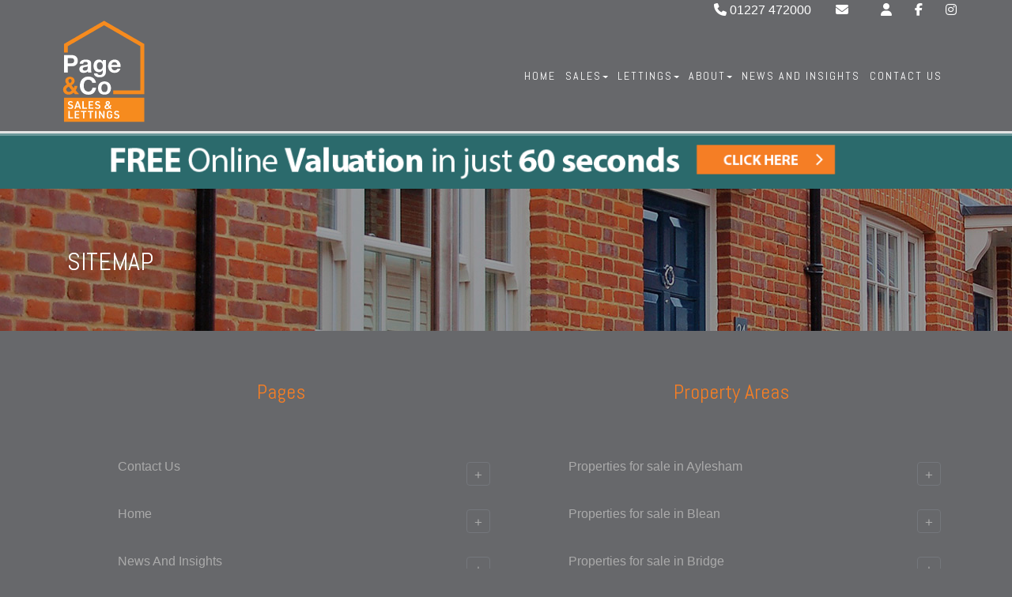

--- FILE ---
content_type: text/html; charset=utf-8
request_url: https://www.pageandco.co.uk/sitemap.aspx
body_size: 60440
content:

<!DOCTYPE html>
<!--[if lt IE 7 ]><html class="ie ie6" lang="en"> <![endif]-->
<!--[if IE 7 ]><html class="ie ie7" lang="en"> <![endif]-->
<!--[if IE 8 ]><html class="ie ie8" lang="en"> <![endif]-->
<!--[if (gte IE 9)|!(IE)]><!--><html lang="en"> <!--<![endif]-->

<head>
	<meta charset="utf-8" />

    
        <!-- Free Cookie Consent Notice Banner by ComplyDog at https://complydog.com/free-cookie-consent-banner -->
        <script type="text/javascript">
            (function (c, d, o, g) { c.cdogSettings = { version: "1.0.0" }; o = d.getElementsByTagName("head")[0]; g = d.createElement("script"); g.async = 1; g.src = "https://app.complydog.com/cookie-consent-tool.js" + "?v=" + c.cdogSettings.version + "&website=" + window.location.href; g.setAttribute("cdog-campaign", c.cdogSettings.campaignId); !c.cdogInit ? o.appendChild(g) : ""; })(window, document);
            window.cdogLocalSettings = { "campaign": { "design": { "theme": { "buttons": { "color": "#FFFFFF", "backgroundColor": "#1C1C1C", "borderRadius": "3px" }, "cookieWidget": { "color": "#000000", "backgroundColor": "#FFFFFF", "borderRadius": "12px", "maxWidth": "380px" }, "globalPrimaryText": { "color": "#1C1C1C" }, "globalBodyBackground": { "backgroundColor": "#FFFFFF" } } }, "cookieWindow": { "privacyPreferenceCenterText": "Control Your Privacy", "disclaimerText": "Websites may store or retrieve information on your browser, mostly in the form of cookies. This information is used to personalize your experience and is not usually linked to your identity. You can choose not to allow certain types of cookies, but it may affect your website experience. Learn more and change settings by clicking on the different categories.", "manageConsentPreferencesText": "Choose Which Cookies To Enable", "confirmMyChoicesText": "Confirm My Choices", "cookiesTypeStrictlyNecessary": "Strictly Necessary", "cookiesTypeStrictlyNecessaryText": "Strictly necessary cookies enable website functionality and cannot be turned off. They are typically set in response to actions you take, like setting privacy preferences, logging in, or filling in forms. You can block or receive alerts about these cookies, but some website features may not work. These cookies do not store personal information.", "cookiesTypePerformance": "Performance", "cookiesTypePerformanceText": "Performance cookies track site visits and traffic sources to measure and improve site performance. They provide information on popular pages and visitor behavior. The information collected is anonymous. If you do not allow these cookies, we will not know when you have visited the site and cannot monitor its performance.", "cookiesTypeTargeting": "Targeting", "cookiesTypeTargetingText": "Targeting cookies are cookies that our advertising partners may set on our site. They use them to create a profile of your interests and show relevant ads on other sites. They do not store personal information, but use your browser and internet device's unique ID. Without these cookies, you will see less targeted ads.", "cookiesTypeFunctional": "Functional", "cookiesTypeFunctionalText": "Functional cookies improve your website experience through enhanced functionality and personalization. They are set by us or third-party providers. Without them, some or all of these services may not work properly." }, "cookieWidget": { "placement": "br", "icon": "default", "description": "We use cookies as an essential part of our website.", "customizeSettingsText": "Customize Settings", "allowAllText": "Allow All", "allowOnlyNecessaryText": "Allow Only Necessary", "manageSettingsText": "Manage Settings", "iconImageUrl": "data:image/svg+xml,%3Csvg xmlns='http://www.w3.org/2000/svg' height='24' viewBox='0 0 24 24' width='24'%3E%3Cpath d='m12.078 0c6.587.042 11.922 5.403 11.922 12 0 6.623-5.377 12-12 12s-12-5.377-12-12c3.887 1.087 7.388-2.393 6-6 4.003.707 6.786-2.722 6.078-6zm1.422 17c.828 0 1.5.672 1.5 1.5s-.672 1.5-1.5 1.5-1.5-.672-1.5-1.5.672-1.5 1.5-1.5zm-6.837-3c1.104 0 2 .896 2 2s-.896 2-2 2-2-.896-2-2 .896-2 2-2zm11.337-3c1.104 0 2 .896 2 2s-.896 2-2 2-2-.896-2-2 .896-2 2-2zm-6-1c.552 0 1 .448 1 1s-.448 1-1 1-1-.448-1-1 .448-1 1-1zm-9-3c.552 0 1 .448 1 1s-.448 1-1 1-1-.448-1-1 .448-1 1-1zm13.5-2c.828 0 1.5.672 1.5 1.5s-.672 1.5-1.5 1.5-1.5-.672-1.5-1.5.672-1.5 1.5-1.5zm-15-2c.828 0 1.5.672 1.5 1.5s-.672 1.5-1.5 1.5-1.5-.672-1.5-1.5.672-1.5 1.5-1.5zm6-2c.828 0 1.5.672 1.5 1.5s-.672 1.5-1.5 1.5-1.5-.672-1.5-1.5.672-1.5 1.5-1.5zm-3.5-1c.552 0 1 .448 1 1s-.448 1-1 1-1-.448-1-1 .448-1 1-1z' fill='%23b9926b' fill-rule='evenodd'/%3E%3C/svg%3E" } }, "cookieTool": true }
        </script>
    

    <title>Sitemap - Page &amp; Co in Canterbury</title>
    <meta name="description" content="Page &amp; Co - Property for Sale &amp; Rent in Canterbury"/>
<meta name="keywords" content="Estate Agents,Lettings Agents,Property For Sale,Property For Rent,Property,Houses,Homes"/>
<meta name="author" content="www.acquaintcrm.co.uk"/>
<meta name="robots" content="index,follow,noodp,noydir"/>
<meta name="websiteversion" content="2.2"/>
<meta name="google-site-verification" content="MOZVyOTON-vkDyNVqy3_My1-UhLBvp2Aol5GypNbFwY"/>
<link href="https://fonts.googleapis.com/css?family=Abel|Homemade+Apple" rel="stylesheet" type="text/css"><link rev="made" href="mailto:webmaster@brightlogic.co.uk"/>
<link rel="icon" type="image/png" href="images/PAGE/site.ico"/>
<link rel="shortcut icon" type="x-icon" href="images/PAGE/site.ico"/>
<link rel="sitemap" type="application/xml" href="https://www.pageandco.co.uk/images/PAGE/sitemap.xml"/>
<link rel="alternate" type="application/rss+xml" title="Page &amp; Co in Canterbury" href="https://www.pageandco.co.uk/images/PAGE/rss.xml"/>
<meta name="twitter:card" content="summary">
<meta name="twitter:site" content="pageandco_uk">
<meta name="twitter:title" content="Sitemap">
<meta name="twitter:description" content="Page &amp; Co - Property for Sale &amp; Rent in Canterbury">
<meta name="twitter:image" content="https://www.pageandco.co.uk/images/PAGE/logo.png" />
<meta property="og:title" content="Sitemap">
<meta property="og:description" content="Page &amp; Co - Property for Sale &amp; Rent in Canterbury">
<meta property="og:type" content="website">
<meta property="og:image" content="https://www.pageandco.co.uk/images/PAGE/logo.png" />
<!-- Google Analytics -->
<script type="text/plain" data-cookie-consent="targeting">
(function(i,s,o,g,r,a,m){i['GoogleAnalyticsObject']=r;i[r]=i[r]||function(){
(i[r].q=i[r].q||[]).push(arguments)},i[r].l=1*new Date();a=s.createElement(o),
m=s.getElementsByTagName(o)[0];a.async=1;a.src=g;m.parentNode.insertBefore(a,m)
})(window,document,'script','https://www.google-analytics.com/analytics.js','ga');
ga('create', 'UA-91889603-1', 'auto');
ga('send', 'pageview');
</script>
<!-- End Google Analytics -->

        
     
	
    <!-- Mobile Meta Tag -->
	<meta name="viewport" content="width=device-width, initial-scale=1" />

	<!-- IE6-8 support of HTML5 elements -->
	<!--[if lt IE 9]>
	  <script src="https://html5shim.googlecode.com/svn/trunk/html5.js"></script> 
	<![endif]-->
    
    <!-- Bootstrap CSS -->
	<link href="css/bootstrap.min.css" rel="stylesheet" />
       
    <!-- Extra CSS - moved from stylesheet.css by GJ -->
    <link href="css/font-awesome.min.css" rel="stylesheet" />
    <link href="css/cozy-real-estate-font.css" rel="stylesheet" />

    <link href="css/owl.transitions.css" rel="stylesheet" />

    <!-- Revolution Slider CSS settings -->
    <link rel="stylesheet" type="text/css" href="rs-plugin/css/settings.css" media="screen" />
	
	<!-- Modernizr -->
	<script src="js/modernizr-2.8.1.min.js"></script>
    
    <!-- Head place holder -->
    
        

    <!-- WebScriptHeader place holder -->
    
    
    <link href="https://webutils.acquaintcrm.co.uk/css/sweetalert2.css" rel="stylesheet" />

     <!-- Site Specific Styles -->
    <link rel="stylesheet" type="text/css" href="images/PAGE/stylesheet.css?cacheversion=3" />
<link rel="stylesheet" type="text/css" href="css/system.css" />
<link rel="stylesheet" type="text/css" href="images/PAGE/stylesheet2.css?cacheversion=3" />
<link rel="stylesheet" type="text/css" href="images/PAGE/MaintenanceRequest.css" />
            	

     <!-- Fontawesome -->
    <script src="https://kit.fontawesome.com/8c4fdde515.js" crossorigin="anonymous"></script>    
</head>

<body id="pageid0">  
    <!-- WebScriptBodyTop place holder -->
    

     

    <!-- BEGIN WRAPPER -->
	<div id="wrapper">
	
	    <!-- BEGIN HEADER -->
		<header id="header">
                <div id="nav-section">                				
                    
                        <div id="topbar">
                            <div class="container">
                                <div class="row">
                                    <div class="col-sm-12">
                                        <ul id="top-buttons">
                                            
                                                <li><a id="hypTopBarTelephone" title="Call Us" href="tel:01227%20472000%20"><i class="fa-solid fa-phone"></i> 01227 472000 </a></li>
                                            
                                                <li>
                                                    <div class="multibranch-selector">
                                                        <span><i class="fa-solid fa-envelope"></i></span>
                                                        <ul>
                                                            
                                                                    <li><a id="repTopBarMultiEmail_hypTopBarMultiEmail_0" href="mailto:lettings@pageandco.co.uk">Email Lettings</a></li>
                                                                
                                                                    <li><a id="repTopBarMultiEmail_hypTopBarMultiEmail_1" href="mailto:sales@pageandco.co.uk">Email Sales</a></li>
                                                                 
                                                        </ul>
                                                   </div>
                                                </li>
                                            

                                            <li><a id="hypContactUs" title="Contact Us" href="contact.aspx"><i class="fa-solid fa-user"></i></a></li>
                                            
                                            
                                                    <li><a id="hypTopBarFacebook" title="Facebook" href="https://www.facebook.com/pageandco/" target="_blank"><i class="fa-brands fa-facebook-f"></i></a></li>
                                                
                                                    <li><a id="hypTopBarInstagram" title="Instagram" href="https://www.instagram.com/pageandco_canterbury/" target="_blank"><i class="fa-brands fa-instagram"></i></a></li>
                                                                                                                               
                                        </ul>
                                     </div>
                                </div>
                            </div>
                        </div>
                    

                    <div class="container">
                        <div class="row">
                            <div class="col-sm-12">
                                <a href="default.aspx" class="nav-logo"><img id="imgLogo" title="Estate Agents Canterbury | Letting Agents Canterbury" src="images/PAGE/logo.png" alt="Estate Agents Canterbury | Letting Agents Canterbury" /></a>
                                                                                    
                                <!-- BEGIN MAIN MENU -->
                                <nav class="navbar">
                                    <button id="nav-mobile-btn"><i class="fa-solid fa-bars"></i></button>
                                    <ul class="nav navbar-nav">
                                        <li><a href="default.aspx?menuID=1" title='Properties to Rent Canterbury'> Home</a></li>
<li class="dropdown"><a href="#" data-toggle="dropdown" data-hover="dropdown" title='Estate Agents Canterbury'>Sales<b Class="caret"></b></a><ul class="dropdown-menu"><li><a href='properties.aspx?mode=0&menuID=20'>Properties to Buy</a></li>
<li><a href='buying-guide.htm' title='Buying Guide'>Buying guide</a></li>
<li><a href='mortgages.htm'>Mortgages</a></li>
<li><a href='register.aspx?menuID=24'>Register</a></li>
<li><a href='sales-glossary.htm'>Glossary</a></li>
<li><a href='selling-guide.htm' title='Selling Guide'>Selling Guide</a></li>
<li><a href='register.aspx?mode=2&menuID=32'>Valuation of your Property</a></li>
<li><a href='sales-glossary.htm?menuID=36'>Glossary</a></li>
</ul></li><li class="dropdown"><a href="#" data-toggle="dropdown" data-hover="dropdown" title='Letting Agents Canterbury'>Lettings<b Class="caret"></b></a><ul class="dropdown-menu"><li><a href='properties.aspx?mode=1&menuID=40' title='Properties to Rent Canterbury'>Properties to Rent</a></li>
<li><a href='maintenancerequest.aspx?menuID=41'>Maintenance Request</a></li>
<li><a href='rental-glossary.htm'>Glossary</a></li>
<li><a href='permitted-payments.htm'>Permitted Payments</a></li>
<li><a href='canterbury-property-management-guide.htm' title='Property Management Canterbury'>Landlord Guide To Property Management</a></li>
<li><a href='landlord-fees.htm'>Landlord Fees</a></li>
<li><a href='register.aspx?mode=3&menuID=52'>Valuation of your Property</a></li>
<li><a href='rental-glossary.htm?menuID=56'>Glossary</a></li>
<li><a href='client-money-protection.htm'>Client Money Protection</a></li>
<li><a href='images/page/misc/PRS2024.pdf' target='_new'>PRS Certificate</a></li>
</ul></li><li class="dropdown"><a href="#" data-toggle="dropdown" data-hover="dropdown">About<b Class="caret"></b></a><ul class="dropdown-menu"><li><a href='about-us.htm'>About Us</a></li>
<li><a href='https://valuation.pageandcopropertyservices.co.uk/' target='_new'>Free Online Valuation</a></li>
<li><a href='testimonials.aspx?menuID=82'>Testimonials</a></li>
<li><a href='register.aspx?menuID=83'>Register</a></li>
<li><a href='meet-the-team.htm'>Meet The Team</a></li>
</ul></li><li><a href="news-and-insights.htm"> News And Insights</a></li>
<li><a href="contact.aspx?menuID=10" title='Contact Us'> Contact Us</a></li>
<li><a href=".htm"> </a></li>
 
                                    </ul>
                                </nav>
                                <!-- END MAIN MENU -->							
                            </div>
                        </div>
                    </div>
                </div>
		</header>
		<!-- END HEADER -->
  
        <!-- BEGIN CONTENT WRAPPER -->
        <div class="content"> 
            <form method="post" action="./sitemap.aspx" id="ctl00">
<div class="aspNetHidden">
<input type="hidden" name="__VIEWSTATE" id="__VIEWSTATE" value="TTrpXJFK5vTq8pPZ06h2+ddGivhcwKGEOlPLp+/Ah4/2HU3grEJ70eHHuRZsNNKKU0SPNkuS1LVw3Bg7/pu5I80YB9bI4kaWU904ljuyCgb9dC+h+6IrUyQfhyM+lt+idYebNW5KW6qZY/j4cRxyoAgSgBsAq9MxXp+m0YlkBBPMw+SyCmnt8rzYQr0odCPcqs4b1/ixqQgI0WyfMES48T2PcAVbI7aGy8owpE537Losb8mk49NUuWm3zm0q0dNVTd+TNX2ZR27tKK+rVEYMOn8sXtHgU/9+xiWUWOi1QwaesfchGSD6BVzLDBhIyHGzKpvAmY7ZJ8/3ncTN9IUmvL+J4XNjyPmEMebQy1uVywGvCC1gryCztjJBGyg3LIjn7ZiltGc/oaSK5ovkUQHtvmVZJ+QFC4KjRJag0MQivOsmfRY5bakTGE8ux+DQ1OJc5FmxspsOTkSrO5k+Rl/c7w+uDqTbZXaeOZbisRGcsK0Ke/Hzh5LrYi4KBc5XWKBW70AwjA+CudgiCLip6ZbLyufw2+5OFy1udHY1QJ1Jqu9MBkKtSQ2J2c4DNb9ySWgnqbqXXYt8DLBITlx5np/j0AVCMT+I4a3tg/n3SaUiTAxOcDq6HdRoATOiYjH7wQ1acjAZjko/jNvWN/hpVEu5xjD1xP3DprwCKLGlkBkuZgfc8Keh5tpiqFuYopqccmEW3ej3eOMWQ3/pcLvCV2hySFCSQb5s2B7tyY33hI2I4mShTig6x8Sk3XD6UgiVHHEsmeI8DrBBjISbWZvh/J7nXqmeSnB9Cnq3IzhvLFQTRxpJSiIx0KkKWD9BxNyEwE2JLLjhQr5+sI8yq5yY0/EXqQHaZ7mamdmVM2vjlLt+nHUmRU/adPs/mhu34wblu6+mr8mWQEUBIwgTaRFPuXVNxxsgoymDdlznmkHyVlVS6VMcopYhL2uxsdbchxdYzZFSYyQCOZFqB1lKSYf+w5HjcRu71y5sgn9HxC7kW+J/rIn/vQndhCbbYDZsnMAyQGK7J83NAQJzODT4H66Xa59o2N68CZgdZnAOt95T8tbjZxMofu+pNscYIHIWSs4psbhB1kHfCJkv/Bkcw38hUMbbswhEBjNYagNFPVes1dHkuICTtdsqMwB/hnhVMehWNQGrmlIByxvxqbtkmbGSHmmLuWKw+SC/WcWn9ilkBbiOAlgucoGVb9Yb2XrS6IvN7TbARq+TkKYH2exwv/[base64]/0Om504oBU1+6jYxuF0A0G7saeYiH5gK3SFxNrColQQuDN9BYanVKLr/Vpow8ZCcnFbzRuWn8eWNkQEHw7YaL8SRBZYFTPjgN0dd8kxToB2IwQ6+w4Hnv/0rVWKzs805UZbZQt+m2ed/LMFKZy3zZ8R36gIfrorA4x9tCp5Cuq7FCbxrWRh9jU0qjqNZNWbOCxCKj+cGb0rF13c0YRCVEnBJCs3qnUzewy8eKsq2lqu1tUu50X+0bR5jrmT6GYfncJJHdQqtVW2kwgY55XCwdiK9usnwHU/SkhU1ezhUE0ZZNqgmWYxC2BK8havFNCN98ZG5HFNCkRt4WXUotBLqunDra+JtZnyjObojsheYp7OeUXGxbYNI85M0Wc4sC4UL3DzWpDbIAj/U7w6VWAYj6Vb4fwZ1Yky1e56jolnLJV9VzHyWj1BGu3ixe7ZcRAK9//sykeT/0g4f1T7htOanLHH09wwgIlj5Cflgmq5/WaUwDvyD6mw2eLp0Yr6rMpZiK6GMttcd2e3F40rJ44rPzsnC3ZcPW0X1KvsfsVtiRmxD63peqoj05eKEyKAcVx1yPbD61bN0ayd8RkeocmLlK5iewpujZ/2eHhHsP2wa17sRCRHERaW6Ne9k10LJYblgr5gSBFEv+Wz6cd9YCKMTjrLfO39+vfbqW3QEQGft4sCYaU7G3CsaRRFayfvHxaamKnIOH5LIHUtSngaPR0VlaxNDc8b5VGfOU12TE+kLkikdlym7/Me9Hnx5wW0T9WEa/MBiyTpYTLFk1HFb2SZlmkZEpUixJLujRFVxulY7rVZgbj/tc8e2Am1ZB9Nli3RzFO2LqDAAHGw5Szd3DtNtOG8ot4x813nbkpGQsENoh/3pj5vqfndsrURVaZotCXKIEhWe8NHotO+Ab3SOwzvc4GF2Ywya1TdIB0XaakIPzZKkVZvef/tyt3psrkK/9dPnV7Quwmu13GIOxg0YjK74S9ynmjuyNPY1ZmcjN+B4SATmgcSbKoLrPPrN1Ewec1DTpWjss7LlBl2wcW+dJNWzkrO4Gnj6+z6KBejkXrax7BuShmty6S7FYB2yiU5QPb2wQeB2FAo2k4hjOztotQD49uD/WwgEcxZv46FKAug83yGAfBGXWBHidyZsJK/9Kdd0DCW/Up7R7KVyHl06iHFbr1us+rdIoY2OXxDHmfx3yge1XqiW1n4qMhOv7VoXnDJY9eKMsVJsL/Y9QG2SQybqRQkufgqa2pe4oPph6uz73WRvZ9jt3E0F2ggPDuSuKpdOKuatekpXQFX12DcmOykic4M2uIlGDaOI4fJT/uBD/2Ps4czdZJJuXuOQtwyGgeen5PVvLtsxMOefmDwekCVmuYQZGoQnkLiH2KTWvyLNvn69SUHirfTeY5+BTh6aozRiVAvjBzw1SC3Ck859YL/fYLKgMYYro+fn5NAONU7WK+hqjyj1WOd/srQy+QI3L9U29VCQLVYvAEvZ5gYMzpl5PoMcexNoeZSAlOOWWT2wdTDX+NZtRNfVs2gQ1iSNGxCVC69HaTXuUAbE5Wz4zrG/UIvgCbGPO0kCq0vGcUu8UrDZnel6l1/iiAYz0CfUCAN83IrVSnCIvyG5YyedKWNu9m/Va6AdkwjP7mzcFANV8RBlw0bErJKi4VB5w4nusLzab2lA0KxlpCuBhjI9RFz+BftREH1KAArnIhzba1HC7/Su8hnMOa/R31HJxRIs19xIujWAWnsWIT8k4uerqFMg0ECyztrRyq7njY0xrroJyGWQA3lUn+ChE+tYb8K0n2HxtG7rec8GZhxeB/cGq7A7twH4V5fHXNQeMfEMMulokNJ8yU9hJtLuaEqGfwfOSAiw4ShwSX+Cs8Dv8IDk8S0cPxMv3P3cVIlXoKKOCkQj3jvHIad8sFhxV9DYy4GldL7nc2dBwdmT8ZBF+KlPK98dzziSXNHyLeRJZcaaz7US7Td9hB8fi+b/M8DAk8QzfHSVCh2aVaefLheI5Xrowb5td9LFN2lDT+5l1JTkmZP+wVkW+DvLKSg5iAoZQ+wA8fagHeS5jEdocE4oIjwWAhZ1a/PNw5M0oNpoX3Phbbk0ORfofUd6yfzIlYYc4BWWXCI3xo6RW2qaqQn8C6pAw/VknAyvf2iPBqOSt5GzOGSfxslDlOGbQ/Xm9hzBYBB0xRvSU/N/VDH/HinCpkD8EOGGecQjYpwvr6OsSmiu4HyVFs07i82VGx92jZ6BAV3v9CQFSyVjK9sTQVp0ZGmnMoFD4zjs2jeVFl9tcID9IsicFQYSmy+ScRxDeLiuSAHOXSirnzv+f+TWcmps24mSCscvhq64WKRin/sjTaK0R8Jjp+4xbgkfKpzNiIfLCju3MqE8snq8RTrEN5/NtzVaBeCsLJRhcdySHiIoBxinskcdrlnOUBF8f9DnuP47FyChRL7RzZ81HsVKZJdQg11JCuy/yqyuqg2aGcP8Ogt4lBoKT10g+EFWnv3lBH09QMLXW7EDDjcV5yccOgYb60f4dQzQXeKmYh1mHI9XdctnXiYKeKBUTlJH1/MNHZ4iTst2ScjM72GCiuizTz4QvcsXZvIeBmYdnmRSY09kauHQJ2f7A1x8/XXJ+CIpIH+xSqlxXI+9pdG8lgHibrw3zj8LL+WQUuZp3Eet6vLKqHjal/[base64]/5ciQNsnhHKlZl/FQBlUyw5ZH1d9KPC/1aBomc4rJpEvPoRdWthE36UdH9YC7KX0tWMmpfkSr2HoN+53ABllH+CcAyMJBNhWbkoFXj2Bbr+/VJXyUUmyuuofmI8FCWxVGFMfyYY56BdXXSTPjbWebHwHV7BSJ/qPhzDNoGwjnPXh2ABp8/mf4AlznlOP9V0hnUqC4DEQ4zMCUQzwdW1ob47pNU6VNCTVrGYL7b6kjYu7LlwUAlQxuNQCmvUksl5KAz4Z/lVh3MIr9zLX4PAFvHvfZDXgg28Hi80+VBZPo/X0ZZCxtarHNPTNflKm7gbIaVrX1RmdpxDhhPxAojzIgpU1oFFJL1w//s+9su1U9yK61Yl/f2ErrVqxdi7BLiv3kvHibx3B0mdVSRseqxuusGpgMHiXM7s3E8GZzUh+uRHWlvYHgDXRSaTfw8YcznqH++YYlEkSYie39+R27Z35dZ9734ziubT3wa4F9meZqVaVhUEWZFGoFz7RQw7E/U0Ge/8T2bHQHYbj91hQyANMwsJdYoCtpYDez0fNn/HXvQsR5hcHBpu6d3CSSryYMWMUn759n1zcgnuGuhtrEQWfN7xj6eXWEhoj9DPW87WNm4LMAN3dvd+RfGw4MxPZs2kUAk5fQpPyrjL1VGrvtdrYtRLt+oSlD2LCbaRU8SQC/MpcWtRq3k6rcYbSPFrm3S0oPB2RToEZcdb7LuRSw383KDV0NG2iKWTn/WwDP9SoAiXF71iL0lw5w5knRYlJSS7N2jE9iR0pm5mF5a/jX7IqaGaprgGTviUM3UKt148MELVwQgsLwwQJS5hWoE65bixLyiDgIQOvx0NknC7NnK1AOSa64phg8w5ROVhp812g4aVrzJpL8kCpxBBo2/2QVOyDTGqttgZS5WsVTOobN80RmFNmDI8kgt/jasLnY7jhMiZ7q4zUhR1cD1jDreohUXwrCFJvZTiZe1QkXJxS1Tt1FWK2OJBEJ1Me7vrTDckTId8ubjpRIdtN82gevbtZ9kzJnEJ5NX/mrNjwH5PsPtOet2edu5cR+9SLd+v5CxXyGnfZEOeMpHS6iTsqBIgN8MT9noXtiWhOQwy4F//EhQ6WRkysgW1h/NrHa4vYpr337txrXDKYJRiUd5kDaBA2qwsmJHUAnLXm746Zbmf3rBat6qWTAYN45yXScTY1Oqp5rpmEVjQgwGY95e5kMIliaGPr4RWISM5A64tWkAHYHkTPhWrBBJSFlHgHdnxFC/Kd6bkoCR5TWUQukrM46kuftgKKNx1Ocr3wWYIKDYjqSVWjvHaXnJ8i1LAGRQkWZ0uC7+BpCBcqZD/mDGOXSTNPrGhWc3sO29xmp1NKVRsvTbrKFp3JWYYcg1JpcAV9nLBLlO+eyDrDj0vv5wz0dIexJEphC/FldeXl86h7jeikBTqEP8T3hR2HZF7SkQskozhBOZAIqdJ4EyTprEEPujneLlpIFT8oA3DU7PexD/PhqEhZ4CeeH8/+IDpK/lzwEqPewSDVMlRELA3cPYWOx9KcCx1t6ZGSwsTaBpS0W0Nw1X56RFhpa6/iaZd8HNFy1WFcgWHjZE8MQ4YXPdKEE29cK5Rfk+MIH+wq/tYC4nPbet2vh2R8I5tiI2G36bKwftkuN1TppYFtlMwDUFBeyZxQ3do4HmBThq3BFEqYTmkh0+Ti2VXcyRkUQEMpAVPiCaNQBrCA6MJQ0RKympaLtKq9b+ys6lr416oEVMDU3O/[base64]/wIR2n2j66svKQ6w0wIe9yUGqL09GIi1ojEx6b2WQD6417w+OpB/d+ngKvHfmub51XqrSjER7hn3eHAzV1Y6pzPuefvOfqlD+vAxFMb/whJsjLPlh565JO0BYSvsPjaE5QevA56VqO4U082sd2alSayC9RR38+yauQLdHp+pxqGK74PSxcYj6e+KVNaheH4WTAgZAfolGpFtMVABXyikJp8iJq+mxh3eNkP3w0M3s/t2FCugUcX8XHtIDJEoa9+sm9Y5xp2Op05d8JfyMD2zAcnqXvThp+vPY03Iv1wkmNT83SJ4fhgfOLp2vw4FoEM+rYP97pwQs6ftgPZK+bMWR7bPTjz+8etE7+ibMElH/R9B8/0xISsKYZE2WuI+O7UgVgURcW/Y1Sb+cZ46fFCHDMLgYIYtZT/UrPs0gag0+BfFT/NAzwDyyA7eX5Bl6xSloBOLUGdtI+xQ5isigTgQ92Eeeeo2cMO6+7LWWUEArFvMfYFnu3hShi0UbW3cOoYQanZGEC0DCWLt8TzBRKKJHasekXDimuuB3k6999ybQzwJurk2JuB0YAwKXgX9BjDMTyo7WMdQHVZdBu2yLLY8vFCBy+/tUrizQ2UJYCQ7GLkZaJ3qkfbCKIzCFNDLIEwaM0trEDPOUYbwHU/1ui2k6VarMHTYdkLw7ShxIsBxRc/CSCcn+/S91Oy0n7qBRtX+RaDuvW7Hdd/wQd1vBN5uXcOmrMyVLL2UC8pszqJmVo0Ui0XLa58X3Hv10K37xIXugrfuVTB+Gw/Sn3ue+rEh3VQtRAjPltO8LUxmSgvhRT2CZC84yqlpn4AqkM12XtjnNgz7IQEFURzrsHZrHAZ33lHJ2aNhc3ojVj9heJUdVhhryb7uzsiw6S2BnytC6Ucw+TW1UmMZVYBNoFxxdbGDqv73o4xiCY5Z0uPxpYIwhgD7T2ZN0s0DDXFJtrTH5YzxWdeKudmw3X/a6SizNFhfPunGHYdpYLVEjoHj9FrzRtn3QQHOwhQmzEHgk51k4fexV6KozM2FI+Bbs4FRRs6k4Cx2P4U2wlHz4Wye3xnQN5XnZEm7KVtZPgusyw65+We/v/WGfTfANsWbd1kdQripKJ/T8zKIq6SMGBGAzOgz5UERXOUtDxIxQ+z4P1+720CxgG5gUonZCgrst+3vUeFQ3UYZU0tTgUBNI6ZeBIxCjgRc63xSxEfTx51qn4KxFl1kf/GX7qUm11nStNoNg5YNHXHhHJy4zNd9RzfcL8SmHByNEOk+qGvg7Ogx3WLLz8dfI3IW2hvJ6WTNuc8cfQGm7b0glNomRIrUOh9zP7HCGTv5Hzo7MZV48pIx2YQpzcXdTeRnijCluro1tdZIU8Skg2mOXh+F40v1ZtiyYbeXQ1HdrSRtZAQ3b2ltw4pQfIivuPfW5sj/[base64]/TRrz+WqMvoG9IjK/yD2cUUhnBZSvC1KEFkShUgXJjVy3Pob3QD02RRx6KXBMuEz0vCY/I6Y//K08ez8PKQuTYwkf/mVNRCIlgfHls4Q/JTP8P3zwnU70931lezIhEEBiJ2Sim3yeX2vlp4H/ACjaBdqHlP8djrfaJhZj7t1eUGW66juDZmuo95KQw8wkeNrh1tTSdnvecqda/nnSPJbSG0eUeYepoqhZ2Dq7ZEY3e8sOYxLvVtOtEKuqlTfTn0Lk004QAv2gvUaJ69hGm0nfuXEXtRHGlLicKbGzlcN3seyowargm9FKHF36IXVjNVsSNTm2vRgy/DPm+zjibhUcewQMUhZsJSr3a2qGMHBhcBPdS7txNyp3urrI3NHtshyhDMi/wrMowwZps+RcuhGNF+5QuakFOalVaOMlaI9Q7OA80ql+WW5VF2M+sElAs+44l97vGXAm3znSC8HbtOPXfsoWgv1r8YtNihOjt9hB4rXAgOz1e7i3YuDXPMMWobdYv3BE3nvrnqA/Z3G7e076NZ4tkhGUm9GFDqMiqdtgMy0N5CS2G+hhBc9YAcDVayNspAkCz7/KP0ivRRyQqlub6ewRs080X0dn/HfGjhAu3TJCaywhXjxoNNKHoMo7MIz33PeU0GYGnZXsrpHD6bIR/WM9/[base64]/fWd0GznlUacTwOO1PD8BEfCZrH6+z9wOqLYvHh2fiC6EnolYIsEqZVM6qGCyWGOH0oQl4Is52grQdNEIRLis8vRlE1iCoLASGnn6feNLmPOB3RGskK8/++tArOh+H1U/3GMe0cY9czAPr8LX/9TCnlooV/C31nJquDKtIpLhVBbhdcRLnNbkZkgJblqooBQyFcYgNxUom2gpCX7sLr7uaaFKDkF0WuPpl085Bh4hWLg84UpxEHejxVR2zTP2ys0OmR1wRwOUeTzGJ/wsy0KSnW4A6fgCtn0ARxbt9TkdfW6LYxBwH2Jqc1YogLzVPKtwVQDwqRKRdHhk8fW4ZkIb8gQy2eofxrbuxokxqkpigT64OJZAukPnnvtAhE7kR/azrlt3I+5Mq4YmZ11uTp5sdw8m/k1X/c1HTR0dadJG+I7xvPGaVPuDeSXgTZr0J9ASI66A2Wjh3GUTbeyPCgC75o5nvQ3y2wI0UNHlq7ucxV7g4lbqzL2Sfu8ml18Ho/Jjmp7daMDZ2ECR+Q0hDw90VcSLe1mMZIySKFGDolijzTdihlFnqq+jJdUpMuiocvQk71roGNrQBKfCQd1iFHqBo4VRihmbhSF30TX+UC9uYV1GHMYmPUVjqHcJq077KoZPXt/yM2ad5n3Nb4UhjqAjPADfQ50ennkIYgp54sApGC9uf7JMuqCUOQ9QEpsUugi4OaLrMjYrCg97uU78EvOXH6pdL0BdICxRBoabgMBEZQVpB0SBcb54BalG2xsN57zhDJhQTtxDCaHLg0AQVqSvGCm+s6dhQAkytsgP/0ak64rnr0EDxkueSkfOdABkdJJZYlrAiUPXS6kpHWUGqbC7qGuQW27sRF+FWKBfnBbV6+IvcuCPpJ/BteVryhydWQ4zMXhEp3VAxCQ6Zi59wnomg9INX5bPsYX8Kh+CfRPsclbl4HoHbUbB4jM0NgJakwIy6PRnynWJ6mv8rRG9QxJHQcXKgLODYnNwVkGv146/wcK1+S3E5wWYhcfr0o+EGFHfPa/Y9wNiTNS1KmYcMZF0FEX12GtY75FKGmXWElntIhEp9FOaldw+CaDUPMFW37PjT027Kg9qBCZUagaHSOpUX56jJ7/x6P20o52RweEJyHjnuNl7HPvqJJN+aktEcFvPVDxMn142u3P5uvaccaXxyltE51ltAGYWFZc59DlSL3+2yg7JOvzOBjHhvHEG/GDTrAxv/B4iOYEySyTs30075dSKWZGd03iCh8D/cLz3aKlU/Eh6oLIhBPtHZt6RNhNV/U6nwCP5e1clEOhgaI1dWAdMc92TM/YJ6Zq8kQxDJWLJ6kpZG0D3KFFBNKA8ANz5ofmPE1tHqbwIUZnt2Z8/7y6xjNR4r3wDGRB0xf4PSSbNe9C//ukWPFm6xXYnrVOJbZH95G7W07GNGOiEcg++vsjTMUw2R7k1dHD4Jqdwm1HC59o1Ln665gj46n6kv5yRfu2MFQizQEfrp2yWbcpypXXqsxRbedYyp1F3QvtKpItGNCMT5+2LaqWFsdyW+3dncymZDWc/ws7hqwrGObfqM00ZNiScSXr7nnOEeOnvVJxxGeEg0HEzGm0cY1UY2WoF3L49ZMQ4C4XNxOIgQSg/Y4wyYpFoduflX0f/[base64]/uhOSOd/b6ovLc/[base64]/VAi6TSXGgEO43Q4DW0CcIx2amgGbM0ybcLA24zSMW+J2D0uFbB0Awwjhtrb+K0TcylOdtqWPKizK3YTn1H6i3wK3Z0s/gne9Zgd2UByjsIvEb8kamiDEFspQA0xOoIv5qFzN8dp28WLWWi0OizOtVzwXIleZFEAbFqt6tBFB9luMQSv7THmU4GqPC0KimzYkFN74T951fierJX/jIdcIIOYNpoKytdSuh9t7iwIjG2rx+FxVLva4zD+yoEWRLe+Ew3CNWF7jk0QKGrvwF7+jxrnrvMqaPXwkan5Y2TQiiNXVLylTvmFnfwdQt4i9UFingW+f1lLtlFQdgLvJsfgCVHobudDj7oxl5JLShRSFqoAXqcGnw+/KVNq2Zho7GwFe/HUx5NDH06Au4a6jss9yXRQh7yQoDBlCNAnRcEeYQF3fzTpEDqqBT/Mcf1kA2AYhvPb8ZtS3t3E1PQ1uCivSyZjU+JTDtGs53GeDJJ/HPyfIBr3WpLl1+u8a1U/LsusrR0x14Q/XsZYWz3Lx74IFHlFW5MavAWo0rog+nDnQpLK9VVUh8tX8kmEXY9XUdUTU4egUjMRJyss5/0ujf7X3WZSrzCN64IWSnlf8gGMeP/HBTFsCuPh5SMamYjI3RjhsyBnWiQ0HL4KvZC7XE+sVp5qkwJWWnaXPU+6MoM0CpUOi7snDlUVXXZ9KSrmkft2DED1Fmii72GHwtLNgrD4a+Wn94tfSiKiJmtsW8+fJp9L+tQQlYyyBSH1GLgufIDUvIZQ2ho5HhlpequNg4NSRDF8NmpNAB0gBvGX5mtIOsNA//tpfIKp3wg58UZq820fl1qPspi4i42V1zYXkfu8ifchjM8a77u+iKdzAnhU3ILlW8Ev4pWGC6e5rbHHg3Vn3JYeMG+hb/EbqauXD9L8gZDXJdZIKLRfmC7NKb9NmwfNc/jCM5coXjjGcNaWSM4Mbexedl/vugATC9ArRiwNfBtK1NQKljKJ1FO/Jp8Wxutk9qOPH0NHUwtzTMezcBLHN7qWK7nMSVbLGa7+dOJ4Mr9NNWOgq4FMNAOetZlGoVoJzOLfbWZaOInfRlYsEyeivzE2sKhpzAprcES40Lxy2DG3P0X/[base64]/+FbA2hk85J0LzjEdZOfCE77nI4Y/tXlBbJXB0l6ayeMMy9Yv+/E6S7SRdIm0Y0AtTKYFiJ+yMhlC/cVkEqS0YZo4bYM1+p/4smfFpGA0oQgEX3Oe8Nor2/NS+VMUrVfTvXvU2PQs6xWaLbHqiFerbfRbBMTC9UrJybKag5AYliq8SuJEjGOW4Ao5Ys80fcmvtaMs9pz0tnKQYOTmsgGc10J0MiBkw+mJwv5P/Bod7x71mdz233NLH0uIqFtiu6YzPtHDPUHnRJya7NTXSgARj6iVsJSoXoaoRcGFG975/NhuDwcrsnSwhZkWUlwaFsCd8U4x6QB+0AZmOXeqzksNU1Qllx6CMakxyIIPYnv/beuwl629gw4oZUS9HZZzCCYTDg+BaRtYe0VJBShqKusIJ7l1nnKQUxk3HRx98A87AtT51srIOceW9AA8zKrkzwYHwBdVBzEHc2hFZV/TArHhvFczV/84JZLDnJCfkwLcG097l6vA8k5DUtOp7eDpqSJQ053D4ebRG88OceCiNOtUtoa4Dl+9FzaBlNXrFoqjFSQzdM6T/sAa90KbA56GM506pKwzcoR9JoYjTlVTGGGZ+YuWKsYHCm3msFD/9aRoz1biCrhCw+QawuvJ/469a9qKPeJS3mmmZFQa/eQPZFRwnOgFosGoqLtPJ1GZQ/YNLJN/iKdKhBS13nrfDAk4NYz5TJD/PCmvJSAGkb0c2g/pMMmhRlAgUzKj62nf9aK0Sh+33F2FrmpJ+2N77m0ZwqkpfZiHOvOiBrYpkHBa41NhXtLHNUeSSALKrvPOGv+2vGiCwsgTh0CvLLM3X67o4dWiXmB3hG/Gu0doDBRpI6qk1wqcp/1GJNgEJYcjCtAz9VpcTCi/6rBTkwZCVXLy7XM0Wx+gDjgCnXbe8oMSpjyfeYURvs+0xc3YVIzGtnuNrWO+EZjLa+a+lu26TUyt3zKgASyDYcRNoRMDmnwaVHrymzYjvvp/fNPkZmkZSpBBBlyKO4UZVc3BqxSHpWF4/99bAmFpcGirF3yscBlDkA49H+nvydK8hbrRcpZ9MMPlMDhm5mlGfkIIqr4xu6oxvD/MaFvE8oQnW+P46ZOEE+5BiGGPbjxb7utFEK35Qt7L/vizqPG9gHbSnJdDoEHpnaNAi9hAfdw2a8oCOHKXIEe2g3BWTrwsF1WuptKmJUIcDetDX7dTpNo9cNNceKe2I79NFb+ljUU/zTs6yTPzCJvqP49orjJY7v90UDbGGZJL/bW/gMTAeFEiK1p06CHbQWNl4/fnyi2DMybCM/gjHe1myR80/[base64]/ZhAho/qGVrfMydSOle96Mh96ViqaALrP3lsel2uHjL+QIOpx8d5YJw/2HxP1G2D/lur1kXAvvhdo/J/YbJx7/cuebXBKT5EeB6zh/a7Ycnsu0TFUw60BO2zY6/pJVH+nMSEaf6AfBC8VH4mcZz9XFCuRCf3oRweEdc1/rDChgxKJ1wLlXZeOAL4WK21yv970nN52kZJDYqJ4VWnCrdX+jw5lI8tfmzmR6nlBm5JD8oLUhJHTi5wEAJMdeh/4RqG0pBPbo5Tau8fte4uWOd0MOplxrJHHypPPe8qvEK1FPq3rinfzPnuCGHgyu87Z9Oba1Eia0G9OhB47qLkMbg9fExHrtU5SyfCt9qxIgQCM+FtdbD9udJN4+b+72M8XKj/nsRSSYSy7k5HEuCmsnfu4BCdmjvaT9apWExJybWEXl9V5oJdCZYq9+z6C/5HbvQEgD9cZz7WCGRpMigWv1CI0mfz050sa6Lo51NckY9b86Vl/+6w4nP3k05L/[base64]/VkR4dUkrAdZVgPh8n2Pd6kGY7Db7f2YvduIYHsYXBniYpHvknhIHQTs+ZsleCY+2+iSHgzLCIO9ewAmJIS6jAFhkifgJICtmXqIwwFmWE60xzebUtSXlHi0wQS99XrDno1pOWUcPCpg9le/F0wOYpSYwnIBnjEHy1gB/3JaW/KR3ox+Pofv4FukwzBLESQvxsvt447cOvwcz+h9V69ZUhMj8NKM6AAX1bs+ydWmW8zO8a/fr+YaZxe55bYjrvwn84LN4DbIZP4t9GuJpY+9iaTVnwil+CFjtn1fAGuCDIkbZ4q0jceQhFIX9Xi82v8AAdFyKCDdmRjYWkvgsnYEReYswHhJoIwoJwl/zJ/h3pXDPeyGmtEFi824nPt1/Pt/znCbbOV6XynqS0WiXR0NUjzWi+Tci9je6KJNUc6fHtP3XZsVaPiHV8y3FbHP2tUodyD2mRWQHOgTq7qHU+koEbvj964NWwQt8N6N6aTF3fwBwPskovkosZ0YuMAmNAs/UCtF7rGZE8ahhLsvjp/J50cHqw+8ZOAo0PzhcwNwfQmhWB1HPK8fCs043TFUu+Is6BfB7WvXsjoGFYt+fOZPXmPhb/0p2NOuZHdf3XcQCTnyi2h20BUwsGdWeR3MeBW9fVFsVudTnljfBYFstlcbNKvRnDFZCfLrHxZP++jx2HAAepM6EY6xAElDyKTnd107ejYp5d6p6cyeHxV8tLn7fY+FsureaWo/ovQjAcdBuXrQpugd+wbesXUSOsS0xeTETyqtkKMVZOhuDiDwT1D3vhlP2HPAThRij6svLtXiitHrdS4YtSd0JA7ZR5PuHKtgmK6qXuXS3N25JGZ4eEBrcLFT6DAHr1/XxerwTnsvOiogQxGCS7o2icWucyBPh+uN0AFF1U4Hiec97SE3EvKpZJ0GXgF5WqLhBQUtUmJ/bmi0mFY6Nimh0tU5pzOAtxjlgePJvdWk2Ul6FWznKCfUU8LesLV+eoW8OtwaUDAPqz3VVkzUxLBV7shYqJxYYNqnBzE2DUllCUZId4BK3n/JIvJnEqU1U60D9Exa7CFnjNUe8GLHce8IC4RwLhwvJ5plzB9ob2iyQeBnQ/[base64]/I7UGxZ2JQwMjoKVOZc0OLPQd8ifvgQZfV29OLCfyF4daExMDGP9l5t3gbkaOO2oA0pCzYZDz0AM+kjNNXDFcWgkhjxJceL0GFODTkAsMjVhwChU72vudSvKNd2uVyC4aIcfxLOPvon/C+3Z4uCM3oA5qn5Vrtc/E3hVDdXnHrVLk5bTeCOW4SHZZaftehOZSTd+hsuI81YFkPo6GbgvIQ+5eTkM/BU9qIlELoTTwgmDj5F0SnROEuGm/nWF/Nwf6Sillq1NbgUI3GZS+kb9hUTZDB1x5PbAHOwXdSjgnqREeMDTNZ1I9/4STq16jFseRQdtXCXyduHg4YuhUmMC8PjgjPwJBfGKbc4/rpnegkAkCBqD2Ot28yFwDV6vfKwi7Kw2VTQAicy8oNVPa/JXqoWwoGXImB717CGQRDS8Kynzm9rV1e7z7unoCQwyMVUIjNzXhKLj99JrYIn5w5Td+ymf5c1KyAi5hBuqvJw16feodVYQQ3+WuKFR1Gvtnej2y+Rqvp6I//ocHSnGiSZis5jKOvWZt44pYIkikMhe2CsIHKaelUvuGALyYL5pcqnn/8hSYNgnCQltq/[base64]/y/qdb7bPr3Cu+bweGS71SwxhVSSG3Rb5Y5P8G8D3E0IrcAKVwNrwNA10CmMWVA8ZDN5QEOqvInR+xcKZcuyN3z9IPjzoO6uW/n8KZq+tiNysPp26KCJDOsEtCEdn72E2UGbXYlwB5Y0Rvned7M1qcq+76T5IsXbJSXnj/m5/w9PcROCI9A+HwBxlHNFH85Uabjcfx2S6MZJs5x6GI8rTIiRnmiT8As+K6XixAmaMB+JrFrqcaT9ASyRioWoeRTT8/lAy+aG2k3N5kiSpED0Xz7PAz9/uJQBJ2rUsJ5fS7KGCp18VNXvIupu0t4TbtsYagVdyt01CKAqpNpS50Tx7mhtVdDfGCpCO+tAM/oAz/[base64]/8YH1zdMmWUhwx2vOkkVbZSxzLyZBRik8Z/ae/sSJ/[base64]/4rGDZwhrkmEPR5w3fxXtS33IX7rp2/2I3ZlAwXsyR195I+h2orjQwWmjuqfL6Q9ABLomHMOk5L5nFIcyQwIPyLkMZRI+9OGf/W1kdx1CnTp684tncJAQ/w4lbRRJ7Q5agQ9Nryv7wvSmWnxBpPUMYwWdVzTTLn/j/2OSzEgkwKQVRI75b9o1b4sq89xN2HqQX4tBiygwFUTLOC9sWOt1L1MTIqdVvXQOWnV3Cee+AtG79ITYpTmbjFUdaNoiuwjh7w8rod17EgTuRuJhgtM6/UO1BrNQnVKuoKHaCVue8Q8Ci41HSwTzx+CngEtu1s6LE1dm4W43cz/vt+vDByf+ra9dE1zdaX4HLnXLMsGvYccbjzGT4C8NM24ApB8SMnmW1jHezZ8u+Y/hDxTvO2BDcEfZWJ1jvGr5kWMh6FBhzbQdujI+1YsLIiYmb5NzyuGGlM9EFT/uGAGaySz29a5vG/OYefjJQRyPfQquIJE8ZuU8nEItBiNBIhsWxyNKpuoCrOS5rFdINHVnHH1DHBFqzUPCXTNgZsgsDRQYfNTx7LlG/MaDAHafEUIUD6IBO3VtPjPBg3U/VIUyBpbHGBjHJxuT2mojiXz5n5B19HmP/iIzN5O0rLjlQX+M/[base64]/xG/ZZ0B8IcyDPtrGEjpdGhb5gF2TekBzAl0C1oiKzSxBzLpbaCy5/jeVF7YoV6vMsmS5mzllNXhn2lR3y4voqEbyXsq3fL22TudLUrdXQd2PJotiwq0ZYFCCnchtnJzzuPdSnq0mJ3cjkX6TCTj/[base64]/BBwa2h5gDGcM/wZKCTY+3uP7Iy7aT2yOrOaCsn19CpXqMaIKbampKQuu03y+fRU/sndevFfGIv0U/Cr1BgZtUvNpdwqcnxXPTWNza9YXRRaZmFQvLZpuH/i2iTxkX3rxQmdbCEBhrNquL5DGB8+zPAAH1UJN/N45DZ9ArkFhtcdrpUuz/5EK3R1SUDE5Ho6fHojlv2A24vrYb86J5fHvBPCpmNA4Gt/NMqKQg3gmFeRWNuQ87Ql+rAQ+4dbQ9XkQlSDJbpQx4YdSgzqGii+EdEts1gHY7AYxZb7YTEyJ9CaClLQYvrFkIdeQ3sAWnsv/Fs5KY9nm5JACHd2f6Aog3HqjTCAXpfI6l11L2CH7kNE1AVU5qK+shb7d/DrShDlnV+PQg+0+yUYGWNL82n829HuHm7rhQSiQv0NvzBsgZZ0vd7qbBs3veoesK1z5KXf4uZrNABkCr/Rhh0i9ukZyEE+klp+7KqxEcfr54qTGD+4InHsugD2glPF7qBFiutVy/NL5xHcUba2mgxyWdViuuJMb00bXtbv3AXt4RpaEYZp2nPtsLfNN3XSRCLSJaco6T3/yyBGuvXn8Y+l/lH5suV4M/8qEGvwhZYeg2vGyUcHv5GwQS4SRuLXU7/1ddsoXQbEllkLeOp22x3KX3prVTM20C0NJUL58+ZXBUcpwHZ1klueKL2oh8cTbv0J7hlOv7hZp8W4YCml5VUYqzOpj6g3RNWoQxPsWtNfE24/c8T8ceFzmiajs1ReKpVhVBmNZ1UgRw4mxCu1g8ME/3ZLI4K+WqUfJrrMEdfx4D1+MJg2X63XtOO25XVTndiszQ/Xbh9MmyOsbEZ4DCyKMdfdBnY+1opFuigaZ/Es8+Z44yKJaBgVaN8fHF0rVWQMbn9Do+87iM+WOg1NunFuJ2ISY3t9/QDAeXYyLu7TgTCBKUxpU04P0mleMFOOLLINFHjE3KV9+uFtdTrTz4Y6vPeUsFMHD766UPZ/sFi1IbNqzYrqlMOPoLs6cv7ogHmM4/7v5FKXRlx/d9Yj9yOvhvRBaSHhRUTnSQ5pGVWJfOwOsmzZS/Zcp+It69kejNKFGkE7Dz8nsYyXqhmObeZNKaI/tDBnB3X/hjQ4ukKxDO46BEGkHcoHTGKal08VRyNMZ/nmfHyNP5FRRnHkkM7B+ok2Ad96APGzuHqr0xXNE8V3W/rFXyauNA+vfQ43Z60yiS2QrzPwK9IoFg5qaULDc+47gDllmaeywlG9I7cy9QjKIPHwq6u5QN1kcTNduTiYYxwqs+7Q6lGcD7PRG3IXdo/6p8H5lUSRISbhmznL9cXP9j9gBcC4Ju5KKf+VTuZbPp/86NJcBc1s7qeuebZZQa0Jxewhr5jcr0ALb+oiuMP3HzHpBGGJWdxMT5tuPzvRmeKgPnKug67NOLqU8znwzzpT1oE/Rpll0Joqu5Oi77T9eRIoG+SfC8FVTqavaF/m0HIoEI+KRqigHjW2/wyC7n2uYRPC+zaSsss9C10LwyWYhj8wEodu0tN+v0aaI5Q5KwbcQyJmYH8qtpxdGVsEt/cUyRv6tnJnQhhPkkEjLmCv3mY634Y3k+dnHp7iZpP4e1yCbrKHZb9iBzyiO2YC7L3fJbfE1G9pvqPHwOkuEBRBI4XmylvvWw7bK2K8uipEklEhlTLdqYi1j2SRlpFVU/[base64]/l1RY1rSG90lpj0UNpOqePOIhBI7Guz2qRnuSpfEbs7kVvjvFtQtjIB+2jC/MsOeJxgFJe0nqEczkPbKquXaoflR1056diYz6NOn+VRFyH+SbwV+Fm0B6elRLdqxNryl++78WxuEqFy4xdWU8nY0LGVEYnmM1NF6le/JYz+9TkB0VJjjB2/WCLI7WoIGhDkKzyMED2KIEuVrC6h/hYWeJ5syHoKnIR1tz4LyzQS62CZ+lmUJxfLWxNze+2G44phdbRvwjvmsVibK+Fizqe3oMCIV2H/0CxcFJ9jqC/qPA9XyztGGtI8IXsomk46adn66P1fbwVUOnxRBqLXqLim1q+Ph9//q2Nk9aBuoGc6ND3LTBwjsEyYd5pFKOxZ8n2b5KP0PUlJpBLDTDFuGLQ6aGseYVNOx1WSIxk+TlV5LdwRF6ScS9F0UqPok9yJ+3nN7EMDuTu15hAkwpIS94HiK2xEtcnjZZdMWULnWXFdpwWIay+OYcd+UyQkbhqteBDp1azcyw1/HGhGz2e+cu0x69bFb+WbXjN2KMMGs9QYW9ASBIOW71HTXa8Q4NURae+wpo7f8xgR6gryeo3lLoH/RPh8vswhh6aETbBKcQ4lzBoNyBAszCC3bGLleGG8PhuXckFTXnvaIHSUYF9tijeu8wvLOwJiE6TtCYMdC4D5aEInlDfhRLEDtYEf18e0J7kI+dWuYKzYP+XLhmYVCfco6Hmjx2NaDlEsFD4W9tSU7cLMiTmJJBC8pC6bpQMTa+IHD284ICLS/[base64]/4SHQ8C4a08OVJY5YifsVo58vTfOO0IjlM4IeO6G9VsSku+sgeK9DmAlr5RqUUu2FzTLesvE4eb9M8W/g79hh6K2GapYJSEJgA3+NrNR9Q3zE+HOwzBG8rpHLYjE31Ej99mEH0DPzbGrPFKtOa+smIXD7x52/oz53fAH+n3Scx/zeks6XguRxzI6dsBBV4F68pD92064ZhoYY4MuzpMKO9lgQcJwZH1q7c6H6gkaKVXwU5DM2LlHKUE0TvGwkKCJlBbK6/Kvsue27SXniNz98QJTELasefmw2gDNLN9L4dWjFfw1QGJd72fs5pIHICjAW7x1hqdWYoPzk7YQ9H6+UJRVF6GyLp1IbnUoGeLygruQW3gGOaxvhLR0ASvuTetAQDlK/jrqTh3SlKNDiLrhujEyORx3GlvOvXQgqx0lLDnq1IVT+/xXH7ZtDo/MLfmkl+mRsbNYTwNA9c/4raM4YBixEkr8oiVA4d9r3vRUMBzsZRp7C0hZFRhcBaiOXpgW5vapeQyOgBcb+E9xVxTZEgMnEu+2cro2XrdRHDO0yIsbTvkBpODgIqBlUj38sdt8htWC4ZJ293PbB/DraDdicE3Pex2qLP1iwIobu99dFUG2/VR0SeusRsOmKd+q0e7VArW78xXS2WCYKnlBfsgk5qIt1nuCQNWUoGwlAu0cO59/1LBecJiIRgVTqjdiGgTFuoLAN8PmzkJs/k96Zw+cakHO/2PEQ5z7yvpXqWjs0u9aybh2+CQEZXmTs8mCuRQ6rGJNdWTm/[base64]/bmRGtMV/2LI56dB5+efec67cgtxmyO2xCYTSymXfexYU43+LGa+8gNsJ4eaXlwwiNB485s3iML9Z/1HvwqH870akCzPx8aeFi2GKDDlTzA4jfSg3A2CEwZdSwkW7Yc/Ki2+JaYdWwYf1PlYu/[base64]/2Ja3/bXkTRMgvk2LS/cmDANSahj9yAlqPnT4ul2029D+w7FsTjbwLqakHINQDy0DCaFBL+BSiQmgM2Wqh1HZoOViYVvYp9hyl4Yi6xRSjZF4EzZRbwrNs6xEfvEBU4l8ep8nlsr+ymSH0jlapTRA3NVnSprBqXW74ORcNA/[base64]/[base64]/5tw3GFW7VF4AZOTMKmBcNtLp4GEegrKqwgSjb38Z+MqgtPf05kUHXE/aHE4duw+qCvzVPFrh0bByv4XFVw90YidwdZRQG/tf/4AWPy4HFnC3JenaOFQNV0jcJ8HJ1QKwLIxL/F+XlQdTnQSH3F7LeZkQFimHJvMh5DerxwjCHAvoXnnHaU2EfIa4fW7iB0yyJshwPVPMTQHeHHkjP3ZXKlKL7IobvB0oP8XcaomTXgSgU0TaLaLM6xjhJW6B66Hiv2fJYPMHCaJ0ArfWt83vmcS6p2CjBKAr6v1VAAuFhxihh54/yjZ1Ea13I5rsRlR/VRmcIKh4LUa9yo+UdZFrdC0qgVGuFQOooqWMR05Cj/Fg7HQUk+PIr/1Exwd996Ho98msjEQHG6RrI91PFNBdIOxPNm3iUoPwFRCyrBTPb4Jj5XSTZM8aG5lcHzqCA8Ll433BF8zZrYxZJacznrYw2XFdP4KPJeVgB8tjBwaMpDIh4ad9cgSmDwTKUh6SxqkYQ7DTkO8G5wEUx1LqzbULii5U++WqVrUCaMQSkY6zat5ESQMKJ/F/CnsiRk15n+13QP/qNLgiIALIWHQyFRWqXiZu3Lmlqut1/DlHPtEeTy70cfntcYx5lYyjB6zEJbFK6V2hJMOxteJsVXGymrZtR8tTx9TDq1lvFVZ/2QFLtMekGn5ZOOoErt1YmlNAz/X2TVxljUZ+7p3FUoyDB61kaI3Hw9eUor8Ua3cJMxf0BA7BvS8UvdARzaZt/DDt4QYBdZWGyVrOe++MplQZm19pzsfdZ0K3vuDlMOPUbMeXpv9L1dhUNyyrLjglDJLmbdhGEOqmKcRMLs/oLLmy9kxjaD7DkyWeVsrFQD14SUyob/QpDeybOHROwUR39R7K9HWq/PU6kISMODyd/8dT1le8lEAyPA+9jNcfbv8Y3QNDWG9orRZ3ztkYxgFtycnT/BVOd0JTY4IWEggo06c1nATM6Af3U2aCrbpNOC3iE2S2qMOARjKDGPTk2RsbhNNaqni5yO3G1DvpifuWZga1EfB2ueMwUsOroNut3cmnCurQEV5wKFnckBKWX4M2k9OTQssuErd+P62aaSvIQOCv86gl5Py4hG+BTgEFS813e01pFrLj/7f5dSG7wyLQmJcLwPanQvndw9VTa8aIwZUwUdCrJDw6y5OGy/LZk3y/R0ui/TAjnSIdpFtNw32PaD/6eLmZlGg8OMRhKs7IDejAY4PldwUBF7Pq7qYSrg1qH6Kj6mNHxAaDgwFOgp5oK7zDdKAdeFIMDljQJF88oqLvfXqMHKCJCgzDW1ay7zeY0SOiMTuOP/Xm0L0ZkfRTNo+ePZJfQ9cgGaS2RupXc1GK/YC/+SiHxV+wzYe+CyVUiM3WGSkbmDxE+lxYp05+XV4Kjtp7lrWcLjvoxNP2ISPhjVtcEeJaLCYyHh7gYT3ZyR0PhDL9MVmNLWe9Fb6lb2xzHh1lLgl3lTpfsp3wUVlvbsrkDaFqPnh33CI1mFKF9CG4syj3TaLHA4GpPiToX9ljH+Mr4XB02xdhA7jabwPlDT4kJf/fmWZUA0mcsIb3Jns+Xs1CQVAoct5o4qtur2eDij3tYuhHZwgSKeZRrMLuLp2sdlDMTbb04+Kxrdnt2sGDRvdHWp2JwW84OJpLTCSGU7Ct+IzMwzuCimiOCJXQwVfGNeSwpG4SzWiAGI0VCuO4Cfa7mti5AFsRYTdAzxXeCtNMwj8ZXByNKpxQ/tA6aQQrSxaWdPVvRc4PSP26hkmiw4PTJzUVNl0VsA/9DO+t95p2MVyKvl/lBM7g0Z+mBDNttW12aFBO+bPDFgHYdk32GldBbn17ugVTve1P/tF9xWq0UfqoHPNdrN0YCuLERh52a128khccw2SGdegOsEWmXfeXgsH3dg5epGMOggVnYRJ91kuiWqNm8BcKLb3BzexhELf7CiTihiK9TA2VB9hnbXFnxHWbPN+ur80yjSy1MHbhqiFwCo+ORb/AqA2OBpDihpvn5/BjIRvR7ZYyGXTbcKj4NTRekxJfG6ukP3ocmp18+X7Kcldo/MVn9QFTBoGN4lGfgLWKrSR8QGwXEQzir0KdVi9OM/[base64]/aRK2JS+DLbyXuPMANoqqtrD0glUdKQXdWW91OmsAEjluyRUwxXAnud4AyZn3Sf+K8gz3tpci7QcUflTMGlVqJ9eSO60ybjA9pcTMJB9hPAGITzqGRgNiEGSAmI9dL9wUXCq2/UEZrTWl9DmbeevWoQUXIutqJ3rg8K3mghmVSiULEg3vfZ7xfhwpdK19vghJcxRZsQhE5+f8rhno+F/OcnOTngDcZIbd52pvS0xOjOsNYYR5LxQo3x6mI3ZnGBnOZIhOmlVeQ21kEh6AePr5/SEQZRA4pWE+sTzmpoeC3+nj/aKbiXEPlOEaHtIY4IHn1dxREOX5Aa2izlOz712C3qIPdLJ1Un1eos4HP4GkEfb8Ue/TcPD0JA8AAip0O63xKc5otCarhmF5ZzPXterxWE3joZO4GsrkolMK0eRFXQG4BnlBT6GYtSb446L7YAHmw4RcVGaFgkXQC08tvFT0uNd8AItVLlhtWMl9r3fdX618aDc/oQTBuTfvc38g8QQOtq/n3cMRMxRZ/09p/qE5KgOeWa/+bf8yC2O3dI2zM3K3KyHMtId25pNmPqRwYIN9+8O3TeQZ8sZm9QXPHgftMqc9Sf5inHzxXpcqYHrsDMmudJHiFn+nCCVCau48zo8J1MoWNq/Gj0D4iMPtZWZvZURw4W7zTqvtJskdj56XqCtyWsk5IOynLQgtfcspAeLiUHpyGup/zBlrxsNv7pEpJXaeMc+tLqNyf+dDZ4pNiF4u37CNgo6NYvZWo3h0E3X7UhmEvbVgAqOMkOThpiDUMUxxe8AGgmKXU8obWl1+wylbt8kXvyGdV7WbIDQHUrgzoGNU+97kjKJUHMRCIwqMyM+7pzPSFGs/C9Ow5nO6K+NzNpS9fnTzm4ZLhouVcU9XJKscuHwXDXjPP2bOCN1f0FNLwL2BAmlavjW9C/34wsB/romRwWrUn3PbKCitQDVtr3VYYJeYy9CXVqqU8RQx0Ip0oEU0pRerq05GoG/RtivDFchKZuWENF5VxKiiremjmf/8LeWrpj7vYhEYGWB1WLvbs8j9dBsC192MjVj0bbCukxhC0mctkoIdFRl3r8I+CxdIb8+JttOOjR93F9n+69zl0xlFHKJfvMql1MC/lELfTE49JitJqbWbOat1xjF1sVab7SeI7VDLSg86CIfJgQX8oUKfYmNS7IUS7Ce55Vw/w7O36p5dp7kZJTtN5u3lv1y0nTl1fQJdD1Tc3FHj70bhPV60TVFnxBCu4ASeMmhmiJx24x8ImuZj+OoLVKP2SJ9EVuB5Kp7/SSFuSTx32PwLlwPqqBFCBkwrtdOll7Q6Ob0Bd9xXjUNgc858AtgEgEE50y9l2nQUVHFbnsVnvO4fNzxfVdZmEnLruMWSK/ATdvwrdtRGdNiB5QJDOvMujkE9G8s2nrHfdu1iWOwlRra3qGMQcr6I4ZImF3MkDkmdGEAB39Cb/nPBVjBO4xqowDlCPMEXUd+35cP4Mc3heW0d2wVmf8y7+bpf+LBQVK4V5PRA18Uee++zubshVIak9lOgs7aR6U9eVazBRfraQKVkIIa00z/v+Ltrqqcl9aUdy7x6xkUMPphtEO5mUHEfr9rFtdN18hX9w10pMvXCDhUf08OT8Q4yoNzXDRjdTTh+HgpOMeYXYWxqoOY//z542aUGhpQpkGYHZcMzuyMIx80PmDnJ53m4LvUAQmPWdN8JUr7L6sqsodwNhzStPSt26te7OWxPECIDQFlUpENd6VWlVQfirvIycfyUT3mY/a12lunD/s58hPun9MCh7LiKWglH7xxudrPhSelJ/qzlApBte/zEuGCA3+pr4LcuIzKyVc8msMj/z9lkIjNXMdxBnjcE7A7RijAVVgPCNM4+SHTd0lG64qHD5VtxpaaB452jwZ1mapTYjatVa3POuVg5qYoT0EQVXR4c/M+HeRVIFy9oW19X9lHoLkvdz6vfFfSyUa5nWvXdWrz6jJ5Mv7toMNau8oawtm+KCm7iFSsJJNpWEFdm1t70XY4OSfRhWXqYVaZ71TCjmyCoQefK2JKHlyQYGMuUeDYpuQD7iG0I33WB1/MvQgf7Rp3nsyCt7XLS+4Q7UE3QzjVjQO0hdXADJMotPA/yotlUxOCU4RqQmMjSXStzv12pMVuUDfMud0Cd0E6OdFZo78en8ab6VswYn6u6/whm9Iqnyvxhb9a1+t5pfKf8etSMX7fzbwlhZmmKlXde7LrOpQ6pRRMzCYVYNymrY0/wa3691sP0bvdOQcYtfnCNJcEMzk9IJ/KlfMtzL79412+FGFPZrnh1/Nl/NzR9MyI7Qy4I6OjDGig5Eta0WXxgyZtFjVyvKO86Rbud+ozkzqYX4o1A6Cj6MbH/Kv7EIkVu1Aic3qMhC0WVlUc+QLptRnHW9a3/8CNyuiZsMiG61+68PRQCLrvdhcJxKkS6wZgTwLiMiynL8/SNfi+w1TIOTDfx6t2hFHKd1/XvA8gonHKIHoWnfSj6ORL9PmcPyF1Fjy+xJqERJpH9/2LuJ5wHllTyZGIRgCTAo4no6IFirbV4LooXrQiZt2en0SiNHj1Kyi7SRyOVOd5K/I8EqeACpJcCAt3uqHbVzaKm+uayWAoOwzIFc5jfxL6+wgEhJ1CU1I2Ukto3aobfYaim0ljhfh/5vFRxvGRKhfvhlWgHel2hc7bndIM5L69fKqSY2H8GHDEcq7b01zenfMzgsRaMFPFof2u8SdW9UcqbO5YCnzpRGcbBmKGv9MRU2JzIpnxOA9WHj13LIKJa63oXiREc+SLGWKW/kNPUxBUdrJNKmPi9NIF7TJnR6O+P6ZLSjtw4aAt2iP1mi+6LINuKpHcIBw5vavBpIid5H+1gtHSG/xshWkgK665sb5FF1NgHixoiV2usW0m+gXCLkTrQZEH13rKgJ1Nkd6BCEh3bsJwTDiZkHlGOxqLQIN0BNqeQhSkSnKu2GOZn61qDgNZPpu6raZPNHBVSVFN0zmnZnwKVCeaacL6eoZFF6tYED87V8iYosI7zhGJ5am0X7uE3k+3AoGIye4JVXWmzhqXIB/ZcwTTdOtjg0LhcCAD6InfNHjBBoC3OT79LlH5G8pFCHWNUXGzHRovS7/R8hQoYxFKUSYHjBOeH5Jdr8zndzNtpO33gx6U2t3CaOW69N9kW40tqVcxMQoZs9syXoO3CAwkVEi9oJI3XoCfjZxXX9NnrQr7cOqZg/8zyciDjdnP5f2XLPAc3tRVheG/JeoojahmdwEzzMmEbKh8TNHZNae0keKO3FwLfRYnMhEVIcCXgevfJRnhklmL+9Oo9sVNLoZR5N3GiWdT22nwFMUbyoHz4cKotxtypnB4241j56AzbD5g78xTOkLGa1P1Yk+rg3WNvNrkkiHhZdmaanZAsgtVIekmQi6qX5DcXOseQM1w5oz70SFNNxFMgr/IeeNNmf5HqYuvYS5wo3WWv7Inh/G4W4UTjiGt+ZBb8wQ2w8vK6ykmYbULypOpKfDBgEfEMERHTb9MNHoj5JE8IHr7PQ0F+W/HUPmfQRaaX9SdtIIi6irUe6BB4lAVuGeqmHdTq1dSrVNgCTdZdi2x7vI0AR6X3rrmedKNJ33sgh++HXjTQvydlPn60n+tPipzcGzRoH3ycBxTmIuvUJQBHklMxfYo1bOAUtK2R3cLKfjAGHB6BT5NudV8BRjrP/VdTwcCE6vjYEdfXmyfpN75cFPC0tLzL0hzuNcvU0jodrjkzfKca46kYcSLCe2A5z0yABeU/bhkt+TZWCRUiA7z1HZbAO/YgtoeSmCZdmMUi/pYdgR6rGJXIrKtRbIt7HS/QvDHIZ6HNYrT9nlvi5Dv+j/0GZp/Nna/d0ESzFXTCP35G4R+FSDHHzOT0NMd/a6YMAxA+HOAnVhd33CUfYYH1hONY/Z1ZFaAAQLwdZOAcRwdQ5CBY2dRsssP8Sr3eEpzXHz+5hm0RtO/WNHO1P6GNC5nBIlJoo+z0mW8eNdVDtucUkWTiUc6tY2Ku2G+bDWXq+VCy2H0gjWsgzCpJf3MmYcn5xJzD5Bzw67toi2LNZobkJeATe9pMUnSg5hFAY5NLm2bjs9Cx/G77FxraLLev3Y94QLoL3DB7RwEpaZOxi4i34DQOjvchQY0K1zmWbx8CdmmGOYopIif0JLxI6esa3aND4uSuHarXGx735wnlqbVN+0KyNEnnSrD2/1uHXG9PAok68WrVAk2jrDaQH5+QRjR+F/7VgyE74etY8VVuIv+p6B+P7iFsK8zttYf5MHBye/G0wX4gTNQ0XbMZG7rryAlrX4u1PTfo3NQwC0B0mQw0DfKdHs++Hd8Xcv7Hq8u/LINK1+vm6dQ4iCrgQxbQkffZmFG2eePCIe7CxfcqD/Na6f2OtR+B3XDQHh8xQkQ50HgojkIQZqm08F80bhcdV6vTAqVNRF96eK0ADnssrRNSxUCA3EKh9e8mB1XbiXYOO8tlu0CMuiG1EKlWFLhOLVxCneR7rknmuqlEiKnFoM/tANCJDpO8u5GNFpABilmoLGDDK8zCkiezhADoVI4d+sNE01OvTZxNH7EhroMD4HTnzElWIWVdcgOg8tPwfBHZ1VACqCrN58IuykQcZXBd7w/IBODmxgoyKlQ4hF4rz+l+HKghnRZz8t2QRpn16G4C/huW0KKrJ1DvBqNYpmW84y6SNDnWJUFpVC7Rl07eYBL5xLHZOsrR8R/YWKHcPK7Ma156slTqCGd+VDm+0y9R0aSARWynlmAFliymxnwsCX66qhGb/fUFV4N5gC6cV/zDP6Mqc7vtjJwshDukvZtypAgEjCiuAjp0n38s4klEVMqSJvT5Jdm7CTcAAbPBRMUOlH1zCNAvsyioVSGg6FZE9l5ING+mhGeejpzj9phNISQR7EyZFTpO2EKiVgZse3owDClLCrbij3h2W64Ke27uoJ8Myxju9wRHWQR0WDkyRHIkqYlRxT55jRhRKLxupZZhdOy/tR4at0CcWffRDdGY6AN+6kLlngUcR632UGp47eZo6lxaBhc19vuylvvZdV1huogYMJie338m47gcSyofyO4VUmnsRdOhbrZNiNabhJn1cWLMK0WmuDZAblI62ocsnNbRltpseBP9yas0XB/eWwRvDG8HE+WD6kz9MRX8NKDJdBQ7uCHJuG378Eqq8hbWI9ACqWQqshyoUMpXf2q4tK15fmCkOtc2D/BQl7tKrAbEyoA1r+YmG1Vr5QZfjh6gJYRBlZt81Kx+zgeVhYtaFzDhai0dQJY8EplTUgpegZ8cfPulCrMsQm3KkRXRi3XTY96Zp8NVfpRMFhUwNHazh51ifqWMm+79D676Uj2j0Q67Ac05ymXizvS5XiVmJ8SbSQrq6U/qBt9Xks5/820sEbE7y6mx9E00/t3WqRW87NN9O7JK3M/h1s2UYJGMmPWT6+YAFp+r8uH/BE2m4MRISBlwEaLtUPH8r66aXVQ+3qZlszxf2LgLwZ7yoxtnp+r4UyV2MnQdbvv1/[base64]/hUnJLJkXNoJoM6fs5zXbZyhit47p4O7yK4/05kY3d6wmlLe1CYmcV/NhN3DiJX6Il6eOMrqOWZ0drckXmZR4bvXuOHZlq+nbKJWq7/C2dLF/VTEdTBVsMttCTG6ROm60IdG/8vqVLcrmgebAi5TIM5TEd2OyoO9cl7y/HVxwKujL55BKc/gsBHhCLlYFzDDiMl3rOxuvPFtdLlcabHvUn4/JByx+K25y3Z4cPbt90VW47QuoRQPlDN2RKDSzmnB6ECX2dlhs5zDpEAeJYuBq8bNnuWx3zYudfO3jveGbGnAE7v0Oywq8weQeGs+Q/5qrBcYL+Kzv0jU8qchuf0ICAaqM3jx/OATz42TDQSqQhvZvDgX8urqjW3aPCK9wNLCKAU1j1pKW1I/QY3p2M2/MJsxfpOLPV2xRVpOTpRGSb6t7ceKJFGtH7DrrOQ5XELj/OkDj0WWUKeT2gxMIqs9ZzoevrAPIAwFhzhOWM9Erd9CTdPbYC3HpBoy9810XnUEainRsowahqpxYekKne3FWneOUN6LE6BrwPLmJ2HRTF+cqgcOKtLrR1vDbUR9/oLSQ2f84rcLdDxjx8BypwYwQfz4yZTTrSrtzZyC3GNETQtB6eP4/ENtuEwhM3yiHlx3WIZbnXBKQr8u4u+chgzK9sD+LJGxhiwdC06v21KAdDLabYnJ4oUoMkY4Pj3H0Ogn2fMJoM3y4oAHeX8F3JISUZKS0Vn1wWD7vM73x4idtN1KXZUDyOViL/az48EGKqmXQi9wZch4/6tX5ypphU5yDR9RbBZYAlpA2yKDBROL0IX3e0I5py0q6lEftKDWSAt/UVueOlcsEGdKuwZ0GSd5PS62Q4xLY3lEUeJ3Kbgb1d/zki8urg+ItJpQC6GyeIdTyBHCXMAeFO+7RXlR6H3YeWjLqfVaryE8pVgc9/wXcSnn5FkQznz25rjZlt7k8lYlkZl83QxIf3KPAnOmvUVRbeA/IGbKRX/qj1OqkK0s/42tqTo/xzDYZWerNVUdIvh6p692c+tKR6cuAbLhM2s1yX5TjUvonkHLq1XH51DLyu1E4SuaC7SUfST/ZhzUPSHaSBdaa/o4w/U5RFtGsuaY+fx1a7CXx9WHBcfjjL/Z406ZRwmvrbWH02IL5sF+0PLKXBfm68QdqaIbpm4rTY3h+Ch7euj8sc0NM+ZQVC35MH6aDKTz61EcyZmvKxXb90ZtS42AmED+Q/VqxJVPo/0cbrkUka2+BzSs8zlWA5SkE1BLDO1EBzAL+N5l5T7MfpyHKQ58kRHxtADO/+Aq3kpbFF+wq6bkhplf5elf68Y/+ymQRgKhqAXUZIkgsr9yaYUhYSq7NmxQCjVjL1E27EN01hpyuONr5Ey2tVu/0i7+wcfWfrycm3vfthBEqJUEnE+V2Y+34zTaYVjozUZVLQx3gqEsd+9mSwX12IRkOuk4m0jOPBhpX8WopQG9h//BHi6b88IyZHfvAzaDdSUxTOwm226UByfmwAtEIQYj6LGkYhbVHBQCTxYyk7FsDYu+OElgu06KHe7BJ3z0MpaomPOx5k1caktUJNQvvg0I5Z48C9dFbPOPR6XfGmEh4yJnldLAJVcKTz4c6gg6SezYC9mm4CEaia2pkj101nZ97SNt7iX/ND4E1n+JpRzBfNhjAwWi6OLnXB+FWVu1YMHuwt2e/k7qYaMns/wuNAcVVt8zGm307T0s4dSUST7/LS6nBCqii51G02LFlYtL6lWuIPmK4hUMGLv1JXRd4IpfnzChPXxMOG7qpf7XGC5Tk+v43TUlQ9BXhn2rCy2fsW0S5a87lDzyXd0JcuWn0ujtIsAEWvyTY/fQy47pQZunIHy11GC2ZU0WxtmhMXJLVTcmvZu0cbPJcUOTnfLmRRcupxj3V2Hv/0iip+ZN+fVfh/Wx02ZeXkfnfF4uvguU6L9umUTp3BGnJACkcqO+kFjQ3LhisyZckbAdHnTtv7/kHjJL/Of0ld9QkUYsMcAP8BaclPsRcSXtqR0TH6gm3DTFalKwA5izx6Owjpyh+C/CJzkpetZO+kPzioppYVbOlyfYPVJHENlqxqDwzIiNQwbbnFbkQxQev8Z0Dnjrd5f1dz3lkC9/SS9uLyVQ5q7dIuCv44CKP3BYEcXH25aN+WFF4sdJTvP0XYFw0v38YtAOmh1vj1SbgNOUAa/tFKHYxwwBdJGPgJnL8A92xnpzID7Ics+EVcMfZtQtMo9NMqXo+sS+RmATuQP20wgo9R5iU1Y5yGry49+cnS+OWItGov0nRw5OVbJRjnEg/w/u10Kmr9YBt3pxzCiDgGlNTdj6rZXonpsRThpR98a/yXSnxolyTNcgFJ99PG+QrK6Srb8P3517glKTeLx2Vj96iB9rpVmM2/LYSkoQCGqZRBGWjV+VznKGXsz5qITEvOqSPizgqWS5Pf/xyTduTOjbSB//hxrFH9eeEki2EmbI5ENFEjqgvMIUIh8/fYwYCTI+kMfHAvEKlhnmDLmJ2z3iva+sM+Ur+bpJQx8XuiuJbsjP9sq5onaMm89ahpZ4RSv9Fg3QnCBJj1dA6md0pCktLeKqWkPTTlI4pA39o/N2uNBBTtVAx3QVyW2vmBbvUFxV9r8a6dhy2oP99Lcx20XE6F5Bc7mjLdS/WFOW0Vb52PSUXiE3EJA8R0njCdlGj9zAhyKaT4bwp3eVfqYR9Vty/x4Gzoc8DYiRSS+8USZJO39nrtVXbh582xC+ZWTO2pGHJxND1AP4ohd7IGzVQsHODIxR34qsByFuwPmGiK21+ALaM/JQ98PhESssgliNUiWcmVbhchcOBZS2ycf8DBjoBHYIBUbCzOoeIxanOEeyqU0Rv/AfwWEkV1l4ktWTICNOjVizNIp5/wkxn8Z4VKK2vLgqFkuHVScKuBsq+RclX8BSoN2h3GgJVaOtb6RT1Lez8xCL8euWdb1J4O8HgY0GKKg5XyeTnjGE8qVw8LNjFF2P6SNpQvl+FwM+UQHoSZ88JWm4CIw2UN2ObrNSynOIgWHrKn6dipM336tzDpxM78AKZuAQUu4dKhI1A/bppxw2i9fUWFdGodXlwcx0+rKDqb2eIkxn+qx2DObaK4/pD7Ke3gUndpSuREgBdFhE5fqOi0g1wecMM3x8UtTYid6Xnj6WRaYTsrWi4quwCemUCwd8/NxP4g7niSECXE6gGr0+T3YvhB3QOwY8yVGRJ1XUBh15huV7ujLkYYnaK554l/zZJA3EF4Ra4X1yzq97QloJf1ckFy3FtwcJNNiqPcUufj5q/hycfTmnLDHnN6H1buP0xCOH6Ob8Jq1a+cY58MTkIn7vp4wF4yHFJ/b9YTslVRbFVWzKqfEP+p7KSwNv0Q2eM4Zg7mZ8cM2GWCyoHXBf/YRtJQcBEo6pAR5a0XLm/GoXnkzhbMYMCpoUV3hH4U+Ytwn49b8L+6OcAg/fkGg2e1JtiSn1hd8MVR2PAQeZeXRh1FfJWppKilL1h3Ld8Qkln3XKuBVgKNGKaUzG9awU/2faD9ELn/t/p/i9iRwJ/5HNN0GAwdLOewXbJdyjnte/h175AyxAou10ZDwpw+YzzEJTWPJSfGupmT2/LVgcVYxdx+jBbCvEYNOzSgBoDK5BSy27N9AlselBWqcMl+PH9BSVTjhMxInePnBP1EnhFCApaVdYLEDiaaZQl6ourqmwaQQ0pFOEZilmnW5bGSK8JOxdDI3UGjAnGkgAorksxtpktiW73nD8/OC4p/+hPF7M8QypN+kEKyd96brk3oOU+goIxRh4qNd86TLKrw1l2zmtnmHPnlZUYiWskS46SNXp/H6v8R0Dx5BpZEZiTkXYtENwhxUlpbvgPmpLTVtgYQjpCH11Bt6otr1M9Yjw70At/QeZO3JOL86Ir+2WaF51h7h3FSajmAI5q2tfnQACqNFhTq2Ed/sVLjRHwJlg5lPFNK4LdDLsYs2yKNEyGvq6zFu0HifrectKn52H/ibS6HH60jyUcw659eF4yw6VuCfGJHHwbQx9FsaGh77V0fcj5k3fb+Fh5ZhIASeg+c78WGh8S7WS2jmHOwvZKbKH9zmyYckkV2EwLzXoGie3LMey42pV59/DQ3k97kPblz/ufae9BTXw84e6cfTugTj4sV/qbiO2Zw8Y4zGEnrCSchnDxPQESjLL26k1vdd+O67h0jV1aa6b76aQfXwmJwSvdG7dZEM8TsG1xnPEpxa4XTfEs43OP0ccQMLInK7vNRv+4xEBeR6MBtN3ZOYQrG830Mk4epkhuuIKiCwec4jAlKHR4tsKu2hqH+hZjyiEwsbD/MLXsY5BK0IGb37x3oQ0Wnz4mw54414nN9ewrudYhW5wEkVWblTL4GpHctSCmgED0BIgB61uxAHqHVHqqGbkDOf03IEh5bMS3uKHFto5vvPqIXVIgD2gTKY+kWgKMXaAMmdYsE0OFuBfnQyVdKkAxs/g8nP02BR21jbC6nDft5N1OAlxbG4k4ruSw5TzA/wunR1eHrLjHOZ2xyuQpjsuapZUExVQ44iPj13TPMGfgf3v6Lxe1zzttT77joJaMkg5jUDnP4/a8BDptX4xjeXWyI5LTKshDYi4dxpBpcxAHNSVhoj/yw4JWtXINEvSQgB47sCEm49xBggj9Bh3Wktzf3xm0LMm5CKAqI++6wKY40wBB1BTqwzc25/NK+1/6rZaFFlCFYC9NKpk8TZLWrV7+Gg8OOkoaNmS9qehiViKd/4LtGc5Wcyx5kzALB16F7nR8vuik8nwgDCVKxu7MgzZvj20AbFT1kR0IdeXvzlot/drW7sUIYrsqZLEKOJJdn2jZr8DGGcHN6PWHRchNoSbTft4ZHVFBMJq46DJ3piJKctIZhUkTwXB7kcOB/BQ5NGwYnpI5FPUf85Vi1jM6wZzxfDkB3PynZhjMcafB8tkHgLyNP4nXrOA2A1fSTv2Ghuygdb3LQteAdaV2aXtfMacf05bAHrmqiJ82i0FdhQkM1c9sEFNIRTN1mTL0XDtW6NWA/lWfbok5XedD04iPZZOKGnxa4elgUqdhSzsaIwb0cbRoArQirN0i+QvWgm2e9gtgMgmh9WHSBDmKSgmzg69D6Y+UmIEFnH/orUDvMWe2ijIddwPIGe9QYGvnDKKUz0LRfTrJ66mEuiAJ/d4+HoVI6U7f5kvkbfiV/imJsjlFO1ECsXPAZxtEdzFRaAG+Gibz/WcH8aGJ+8x0fH582tEg3zA5u2lkH0Iz00h/jSzYyb294VRR9/dM8L7VpGoY2fDuMCnyfm3e6qzuYH3fzUzX3S457qlU4prBpM5ruO51l3hU/tTnjPkZ8L7WE8yd2fWeyOSO29BpNO0Hclaj8JL3SsN/tM4htI3sodXKRnriKqTqSGnWFwo91/8JW8ax2WMLUa6eYQvGolRe623I62prec+6RmxhpMd4PaNXvQSRQ8jNSK27+3MbVHL1R2hr8WProyG3G8Kt4QS2+RK6CJA0nO+w8Y+u7x4VzKV8V62tbP7DhehLAE/JsxA6UlnEu8xvE30BLmSE++vgFhvqJCXlQmAq6zjBKpJl6znvA6zq3HsJqbZuO/xsdtKY0CG+p5udbzaiI5fDw6vU/EU3BsFmee9E3dHujMl1duVlZMR4KidPoNLO46fVIWTQRLsfu+Q9xBhwEwV0fj09ckdNaiHeRsKZM9tLe8mTmaDOjEIgeJv04lc3JQE3aXXLZjaoAQTJebXp1Tul6MC6J9gbb6v/y3r2Z7UwJ82XNdJe0CT54m+hYaD+SbgjlgV7DEVk4Dd1u8Dll8iXA6jgH0LQZ0NCThyJDIWNKXswCtTvxX8q/bZn4gw50IF93okCwl84bya51J+rt10ukcy5CpCBGF6Kaazgw8xW1MIPi4NPm6tkE2bqLlE9UuG6XLBScG/LVb6OmkCA8gpKSbn/icM2TWXJxFX6FN+8JJQkWbNUxs73zjFye/lAAhctgVHn8hjqbfIohxPpPomfceuerjxkk2zksWe3n0IzmF9FQOKJwpd5zdOLxaVWgGq95YE8J/FJkRDrPSJX/vWkHrG03IAjBp+FNT1Ftqp0O97U3BjPmG8Rf2vOgpl7WyVGMYMeTWGrFEPVYXmpbYd3yVfyf636wYSSeolI12cmVxhHavIp8/vmpM+14Qg2vv48yuqH/SNCcMUtDFDvltrpKR7buMiPQ5ayJXSgaG7/AqhrsmIPZaOj4ST62M04wg5gcxLo5QMpPYc8TFeZb3kdNpLbTFb3kEKiaO848KvBmIKXVZ3GFjE1tz6yRahkpB7anFj43+on3duT5+xQXOGssqT5bO2A6mBhu5SaeW+8JabeuFW6QqDRpiwHruKegzKY7hDHMU/g9kSCYgnWnsG37x6Yzo+aM7fCdvTWxcCc7PLdoC+tvUFfsEnSQ3JILgCOZjokc8AJa5cc9mkFx/06nNKSd4I8Mp8lw6/a6LbG/S/XRBxvtk8pbL9TIvk1f6r4IguGQgQRN5SLQRSOgzfDSp+4b7ICTrx+xiPWjoyNXjXatDZ9C6H6lP2c3qI2Ip3uMFOxvYNhnbk8ai2A8Zx34nJ5aAhg4aoD2sUOpYsksYg02u0eC4cXQ727Se9iC7uk1czD7m+sOo963dFa0Uvx9m7afMbxfg+vt/XWsUUsJIAVM54SfrrWXBRSiIjqH2XdGiY+OT9C328Mayc0ZRe9RCVXLmtEPb+0ujiaTi0rTTVO/t5+8ZMovzm4hdW63RAnFC99XoxrTdGA+wDKRAT06Fr/DOtkENatxR6n1TnQ/oztqGbaTv6zwUwIYp9C3kVh7d23VTx6qV5JlwWt/EucacGiObX8o8U9LJVhpQjYW8m5MlTbj2G/nkvJg2GMEh+Dj4XDcv/3hc8/0/8w4w7oQZ5iKfSnCiIlSSxxxTPEi7crWPj0T57DvgZX7Vd82EIZ9/fLL2u8gMI+ljuYp3i0iJmTzd9TMlBSn9w+WNiMATbpHpvD5+KFga6eF562vNGtOaw+JaRrRF8EYFKQxxj+ZTuBwEe6W9kAZvlUosAbS+Ao8s3VhKmeR0VAk3sTv1E50WmLkJpQz4IrC/[base64]/k4ZEuSCnciPNb5jauWvLIXhl8rH2r2avbAbrm/Nskxdsah7GKTSWhXZedRKRfCaofA6CPEdVMqfuwWR3Yq0IAjcYcxmAQcqWX1WVASuXiVtsuOImEh8NGV6Guq5TXtaRcD9otBtfhn1Ju3R+dfuEI5GJMtU7DFTevBkoe7H/gACSOVY0yS7p75x93TPj7VDNXDmP79mceEtOtx7EXaDNcRCJ1OjeHQO8lPwNevHRxOxCv9ycxCO9CoGNG9aXwHG6o82g95PARzk4DCz2QZvYYDsmhm1sRrwdD+wvOn/9woBIBEveNNNUgtE8tmafArdM8ls4a6Hw8g1SPoN8BHk7ml3ik7MYdbBQ05lsYpqSFWTbyc/RjfAgNTSt1R/RW6dNZUhBME0HPnfLaHOr2/ljTRwoArCy3uXP/qzwnbw9VVlE4qKJmqLiTOaNX+GgEK6MFIewn+UaEt1Hi3y//wb4dUruMCwtjCoBuDsid7WsxZaY570Qqi2y9pwdAbHvn2I3UA1nndGha4z1QY0Sw1p7IpvB/Elg2BB1+DHDaU0Ea/eNN1uvIXBFM+PxU7DqOUBH6+gaaQy+CVggdc04CqKxZy0xmlKsyVjjm84AJ6WmeJJCsSO7rtOLHgxsq8a+ufg1mRwth/6bjdJ8mc835TfPDbX8pOHDH5hpNbVqtsSYh85OVXzp2PvO7xfply/5U3KdWLvfYRFAT5lwHjI4zDNX6ogUTICFvjR1tjnkcGnKeOmZoCQfq64f59NYe6qu/n9Z4wM9NT1ZQKL4fOmiWQxsXvVSX3rtb9ypNq9Lq9zuEVXQXbw8wSCEbVaE/Yyh8nbfuX1RhzxefQsLL/Vol5EqLDK23jUM1mNBEfs1UxcDfgb3pyu928dHHG8hnh32OKVHBL+jgE3Q/L7qWmrukKV3wTKHVrRsx4r21bTGiKEN00khkrRAjMmmjdcnx6mI/LDmnaCqcvtyaNfZ/tdNl2E98KjHHc7neIgPUgSMS7/UChcB/h/ajCmec5n+oKUnm4IJuCFDnMcNcm+nJ5ybU2o9pA9ixWyPuoyhJCFaLKXjx2EIxZWAdKFz76J955YhZbg28Byw3EjwXlNuJVD+3ebmb1km97vy7SMueoS0tszTx+YJYkSbOK8fLmXnq/XrRRH8Nf7VSZ1tKLNng9qLcmhu4pfWnvlAep3DIqdyzq+5WJm+bZWKD4QyWgz34723WBxSBQE7bRh2Nsp7LUmPrUhvGZlrnGMqC1S54jYZgeCaZl8K6p92KZ+g/PfDVJ7nBUdS4sHRGsZXjA/[base64]/P7Rd9PPG5Z00B/JkOBkzrexue1J5ZptVM+ejW+tHTXhRdwPg3wDXDywJV/6zxMHiSFiHVX/[base64]/0VrFJbsRk8sNszKsgW9grffH3BcWyMx7cpj7WdE4Y+plScmMr3eOx/ZaHHyoQkhKPyLf48XehoLtRL4lFaTW2brdRw4uXavSPb3Qkmy1/n/qJ5A5raAdh8ouvp+pRgTu2pohPBUTVe15uMguy+EdLTLTIc3WBgPnaXlhKjJymtUtOxpa5rj+UpuAa8uj1zubLQocmayy12detrwqGbKc8n/fv3lctDdo11XPD0fP8atA69AHsMIyiHvmXGA8wYaQJa96gjNlpi1rkpdz4NPkPbZ7BndJL84Ap47WMiP6VCdjqXAt7R+vaE9V" />
</div>

<div class="aspNetHidden">

	<input type="hidden" name="__VIEWSTATEGENERATOR" id="__VIEWSTATEGENERATOR" value="40FF648A" />
</div>
                
    <div class="cta">
<div class="container">
<div class="col-sm-12">
<div class="item"  data-animation-direction="from-bottom" data-animation-delay="50"><a target="_new" href="https://valuation.pageandcopropertyservices.co.uk"><img class="img-responsive" alt="Page Property Services" src="images/PAGE/cta.png" onmouseover="this.src='images/PAGE/cta.png';" onmouseout="this.src='images/PAGE/cta.png';" /></a>
</div>

</div>
</div>
</div>
<div id="banner-container" style="background-image: url('images/PAGE/banner3.jpg'); background-repeat: repeat-x;height: 180px;" >
<div class="container">
<div class="col-sm-12">
<h1 id="banner-title"  data-animation-direction="from-left" data-animation-delay="50" style="top : 75px;">Sitemap</h1>

</div>
</div>
</div>
<div class="container">
<div class="col-sm-12 ">
<br/><br/>

</div>
</div>

    <div class="container">
       <div class="row">
                  
        </div>           
     
        <div class="col-sm-6">
            <h2 class="section-highlight" data-animation-direction="from-left" data-animation-delay="50">Pages</h2>
            <ul class="sitemap-listings">
                
                        <li data-animation-direction="from-left" data-animation-delay="50">      
                            <a id="ContentPlaceHolderMain_repPages_hypPage_0" href="contact.aspx">Contact Us<span>+</span></a>
                        </li>      
                    
                        <li data-animation-direction="from-left" data-animation-delay="50">      
                            <a id="ContentPlaceHolderMain_repPages_hypPage_1" href="default.aspx">Home<span>+</span></a>
                        </li>      
                    
                        <li data-animation-direction="from-left" data-animation-delay="50">      
                            <a id="ContentPlaceHolderMain_repPages_hypPage_2" href="news-and-insights.htm">News And Insights<span>+</span></a>
                        </li>      
                    
                        <li data-animation-direction="from-left" data-animation-delay="50">      
                            <a id="ContentPlaceHolderMain_repPages_hypPage_3" href="buying-guide.htm">Sales - Buying guide<span>+</span></a>
                        </li>      
                    
                        <li data-animation-direction="from-left" data-animation-delay="50">      
                            <a id="ContentPlaceHolderMain_repPages_hypPage_4" href="sales-glossary.htm">Sales - Glossary<span>+</span></a>
                        </li>      
                    
                        <li data-animation-direction="from-left" data-animation-delay="50">      
                            <a id="ContentPlaceHolderMain_repPages_hypPage_5" href="sales-glossary.htm">Sales - Glossary<span>+</span></a>
                        </li>      
                    
                        <li data-animation-direction="from-left" data-animation-delay="50">      
                            <a id="ContentPlaceHolderMain_repPages_hypPage_6" href="mortgages.htm">Sales - Mortgages<span>+</span></a>
                        </li>      
                    
                        <li data-animation-direction="from-left" data-animation-delay="50">      
                            <a id="ContentPlaceHolderMain_repPages_hypPage_7" href="properties.aspx?mode=0">Sales - Properties to Buy<span>+</span></a>
                        </li>      
                    
                        <li data-animation-direction="from-left" data-animation-delay="50">      
                            <a id="ContentPlaceHolderMain_repPages_hypPage_8" href="register.aspx">Sales - Register<span>+</span></a>
                        </li>      
                    
                        <li data-animation-direction="from-left" data-animation-delay="50">      
                            <a id="ContentPlaceHolderMain_repPages_hypPage_9" href="selling-guide.htm">Sales - Selling Guide<span>+</span></a>
                        </li>      
                    
                        <li data-animation-direction="from-left" data-animation-delay="50">      
                            <a id="ContentPlaceHolderMain_repPages_hypPage_10" href="register.aspx?mode=2">Sales - Valuation of your Property<span>+</span></a>
                        </li>      
                    
                        <li data-animation-direction="from-left" data-animation-delay="50">      
                            <a id="ContentPlaceHolderMain_repPages_hypPage_11" href="client-money-protection.htm">Lettings - Client Money Protection<span>+</span></a>
                        </li>      
                    
                        <li data-animation-direction="from-left" data-animation-delay="50">      
                            <a id="ContentPlaceHolderMain_repPages_hypPage_12" href="rental-glossary.htm">Lettings - Glossary<span>+</span></a>
                        </li>      
                    
                        <li data-animation-direction="from-left" data-animation-delay="50">      
                            <a id="ContentPlaceHolderMain_repPages_hypPage_13" href="rental-glossary.htm">Lettings - Glossary<span>+</span></a>
                        </li>      
                    
                        <li data-animation-direction="from-left" data-animation-delay="50">      
                            <a id="ContentPlaceHolderMain_repPages_hypPage_14" href="landlord-fees.htm">Lettings - Landlord Fees<span>+</span></a>
                        </li>      
                    
                        <li data-animation-direction="from-left" data-animation-delay="50">      
                            <a id="ContentPlaceHolderMain_repPages_hypPage_15" href="canterbury-property-management-guide.htm">Lettings - Landlord Guide To Property Management<span>+</span></a>
                        </li>      
                    
                        <li data-animation-direction="from-left" data-animation-delay="50">      
                            <a id="ContentPlaceHolderMain_repPages_hypPage_16" href="maintenancerequest.aspx">Lettings - Maintenance Request<span>+</span></a>
                        </li>      
                    
                        <li data-animation-direction="from-left" data-animation-delay="50">      
                            <a id="ContentPlaceHolderMain_repPages_hypPage_17" href="permitted-payments.htm">Lettings - Permitted Payments<span>+</span></a>
                        </li>      
                    
                        <li data-animation-direction="from-left" data-animation-delay="50">      
                            <a id="ContentPlaceHolderMain_repPages_hypPage_18" href="properties.aspx?mode=1">Lettings - Properties to Rent<span>+</span></a>
                        </li>      
                    
                        <li data-animation-direction="from-left" data-animation-delay="50">      
                            <a id="ContentPlaceHolderMain_repPages_hypPage_19" href="images/page/misc/PRS2024.pdf">Lettings - PRS Certificate<span>+</span></a>
                        </li>      
                    
                        <li data-animation-direction="from-left" data-animation-delay="50">      
                            <a id="ContentPlaceHolderMain_repPages_hypPage_20" href="register.aspx?mode=3">Lettings - Valuation of your Property<span>+</span></a>
                        </li>      
                    
                        <li data-animation-direction="from-left" data-animation-delay="50">      
                            <a id="ContentPlaceHolderMain_repPages_hypPage_21" href="images/page/misc/HuddleTenantBrochure.pdf">Lettings - Bills Packages<span>+</span></a>
                        </li>      
                    
                        <li data-animation-direction="from-left" data-animation-delay="50">      
                            <a id="ContentPlaceHolderMain_repPages_hypPage_22" href="about-us.htm">About - About Us<span>+</span></a>
                        </li>      
                    
                        <li data-animation-direction="from-left" data-animation-delay="50">      
                            <a id="ContentPlaceHolderMain_repPages_hypPage_23" href="https://valuation.pageandcopropertyservices.co.uk/">About - Free Online Valuation<span>+</span></a>
                        </li>      
                    
                        <li data-animation-direction="from-left" data-animation-delay="50">      
                            <a id="ContentPlaceHolderMain_repPages_hypPage_24" href="meet-the-team.htm">About - Meet The Team<span>+</span></a>
                        </li>      
                    
                        <li data-animation-direction="from-left" data-animation-delay="50">      
                            <a id="ContentPlaceHolderMain_repPages_hypPage_25" href="register.aspx">About - Register<span>+</span></a>
                        </li>      
                    
                        <li data-animation-direction="from-left" data-animation-delay="50">      
                            <a id="ContentPlaceHolderMain_repPages_hypPage_26" href="testimonials.aspx">About - Testimonials<span>+</span></a>
                        </li>      
                                
            </ul>     
           
            <h2 class="section-highlight" data-animation-direction="from-left" data-animation-delay="50">Information</h2>
            <ul class="sitemap-listings">
                <li data-animation-direction="from-left" data-animation-delay="50">      
                    <a id="ContentPlaceHolderMain_hypPrivacy" href="/images/page/misc/PageAndCoPrivacyNotice.pdf">Legal & Privacy Policy<span>+</span></a>
                </li>
                <li data-animation-direction="from-left" data-animation-delay="50">      
                    <a id="ContentPlaceHolderMain_hypCookies" href="cookies.aspx">Cookies<span>+</span></a>
                </li>              
            </ul>

            <h2 class="section-highlight" data-animation-direction="from-left" data-animation-delay="50">Feeds</h2>
            <ul class="sitemap-listings">
                <li data-animation-direction="from-left" data-animation-delay="50">      
                    <a id="ContentPlaceHolderMain_hypRSS" href="https://www.pageandco.co.uk/images/PAGE/rss.xml" target="blank">RSS News Feed<span>+</span></a>
                </li>
                <li data-animation-direction="from-left" data-animation-delay="50">      
                    <a id="ContentPlaceHolderMain_hypSiteMap" href="https://www.pageandco.co.uk/images/PAGE/sitemap.xml" target="blank">XML Sitemap<span>+</span></a>
                </li>              
            </ul>

        </div>    

        
            <div class="col-sm-6">
                <h2 class="section-highlight" data-animation-direction="from-left" data-animation-delay="50">Property Areas</h2>
                <ul class="sitemap-listings">
                    
                               
                                                       
                        
                            
                                <li data-animation-direction="from-left" data-animation-delay="50">      
                                    <a id="ContentPlaceHolderMain_repPropertyAreas_hypPropertyAreaSales_1" href="properties-for-sale-aylesham.htm">Properties for sale in Aylesham<span>+</span></a>
                                </li>      
                               
                                                       
                        
                            
                                <li data-animation-direction="from-left" data-animation-delay="50">      
                                    <a id="ContentPlaceHolderMain_repPropertyAreas_hypPropertyAreaSales_2" href="properties-for-sale-blean.htm">Properties for sale in Blean<span>+</span></a>
                                </li>      
                               
                                                       
                        
                            
                                <li data-animation-direction="from-left" data-animation-delay="50">      
                                    <a id="ContentPlaceHolderMain_repPropertyAreas_hypPropertyAreaSales_3" href="properties-for-sale-bridge.htm">Properties for sale in Bridge<span>+</span></a>
                                </li>      
                               
                                                       
                        
                               
                                                       
                        
                            
                                <li data-animation-direction="from-left" data-animation-delay="50">      
                                    <a id="ContentPlaceHolderMain_repPropertyAreas_hypPropertyAreaSales_5" href="properties-for-sale-canterbury.htm">Properties for sale in Canterbury<span>+</span></a>
                                </li>      
                               
                            
                                <li data-animation-direction="from-left" data-animation-delay="50">      
                                    <a id="ContentPlaceHolderMain_repPropertyAreas_hypPropertyAreaRent_5" href="properties-to-rent-canterbury.htm">Properties to rent in Canterbury<span>+</span></a>
                                </li>      
                                                       
                        
                            
                                <li data-animation-direction="from-left" data-animation-delay="50">      
                                    <a id="ContentPlaceHolderMain_repPropertyAreas_hypPropertyAreaSales_6" href="properties-for-sale-chartham.htm">Properties for sale in Chartham<span>+</span></a>
                                </li>      
                               
                                                       
                        
                               
                                                       
                        
                               
                                                       
                        
                               
                            
                                <li data-animation-direction="from-left" data-animation-delay="50">      
                                    <a id="ContentPlaceHolderMain_repPropertyAreas_hypPropertyAreaRent_9" href="properties-to-rent-deal.htm">Properties to rent in Deal<span>+</span></a>
                                </li>      
                                                       
                        
                               
                                                       
                        
                               
                            
                                <li data-animation-direction="from-left" data-animation-delay="50">      
                                    <a id="ContentPlaceHolderMain_repPropertyAreas_hypPropertyAreaRent_11" href="properties-to-rent-folkestone.htm">Properties to rent in Folkestone<span>+</span></a>
                                </li>      
                                                       
                        
                               
                                                       
                        
                            
                                <li data-animation-direction="from-left" data-animation-delay="50">      
                                    <a id="ContentPlaceHolderMain_repPropertyAreas_hypPropertyAreaSales_13" href="properties-for-sale-harbledown.htm">Properties for sale in Harbledown<span>+</span></a>
                                </li>      
                               
                                                       
                        
                               
                                                       
                        
                            
                                <li data-animation-direction="from-left" data-animation-delay="50">      
                                    <a id="ContentPlaceHolderMain_repPropertyAreas_hypPropertyAreaSales_15" href="properties-for-sale-herne-bay.htm">Properties for sale in Herne Bay<span>+</span></a>
                                </li>      
                               
                            
                                <li data-animation-direction="from-left" data-animation-delay="50">      
                                    <a id="ContentPlaceHolderMain_repPropertyAreas_hypPropertyAreaRent_15" href="properties-to-rent-herne-bay.htm">Properties to rent in Herne Bay<span>+</span></a>
                                </li>      
                                                       
                        
                            
                                <li data-animation-direction="from-left" data-animation-delay="50">      
                                    <a id="ContentPlaceHolderMain_repPropertyAreas_hypPropertyAreaSales_16" href="properties-for-sale-littlebourne.htm">Properties for sale in Littlebourne<span>+</span></a>
                                </li>      
                               
                                                       
                        
                               
                                                       
                        
                               
                                                       
                        
                               
                                                       
                        
                               
                                                       
                        
                               
                                                       
                        
                               
                                                       
                        
                               
                                                       
                        
                               
                                                       
                        
                            
                                <li data-animation-direction="from-left" data-animation-delay="50">      
                                    <a id="ContentPlaceHolderMain_repPropertyAreas_hypPropertyAreaSales_25" href="properties-for-sale-rough-common.htm">Properties for sale in Rough Common<span>+</span></a>
                                </li>      
                               
                                                       
                        
                               
                                                       
                        
                               
                                                       
                        
                            
                                <li data-animation-direction="from-left" data-animation-delay="50">      
                                    <a id="ContentPlaceHolderMain_repPropertyAreas_hypPropertyAreaSales_28" href="properties-for-sale-sturry.htm">Properties for sale in Sturry<span>+</span></a>
                                </li>      
                               
                                                       
                        
                               
                                                       
                        
                               
                                                       
                        
                               
                                                       
                                   
                </ul>           
            </div>    
        
    
        
            <div class="col-sm-8">
                <h2 class="section-highlight" data-animation-direction="from-left" data-animation-delay="50">Properties</h2>
                <ul class="sitemap-listings">
                    
                            <li data-animation-direction="from-left" data-animation-delay="50">      
                                <a id="ContentPlaceHolderMain_repProperties_hypProperty_0" href="property-for-rent-ethelbert-road-canterbury-pi-page421.htm">Property For Rent Ethelbert Road, Canterbury - Price £550 pcm<span>+</span></a>
                            </li>      
                        
                            <li data-animation-direction="from-left" data-animation-delay="50">      
                                <a id="ContentPlaceHolderMain_repProperties_hypProperty_1" href="property-for-rent-ethelbert-road-canterbury-pi-page417.htm">Property For Rent Ethelbert Road, Canterbury - Price £575 pcm<span>+</span></a>
                            </li>      
                        
                            <li data-animation-direction="from-left" data-animation-delay="50">      
                                <a id="ContentPlaceHolderMain_repProperties_hypProperty_2" href="property-for-rent-new-dover-road-canterbury-pi-page1090.htm">Property For Rent New Dover Road, Canterbury - Price £625 pcm<span>+</span></a>
                            </li>      
                        
                            <li data-animation-direction="from-left" data-animation-delay="50">      
                                <a id="ContentPlaceHolderMain_repProperties_hypProperty_3" href="property-for-rent-st-dunstan&#39;s-terrace-canterbury-pi-page1843.htm">Property For Rent St Dunstan`s Terrace, Canterbury - Price £925 pcm<span>+</span></a>
                            </li>      
                        
                            <li data-animation-direction="from-left" data-animation-delay="50">      
                                <a id="ContentPlaceHolderMain_repProperties_hypProperty_4" href="property-for-rent-wincheap-canterbury-pi-page2614.htm">Property For Rent Wincheap, Canterbury - Price £925 pcm<span>+</span></a>
                            </li>      
                        
                            <li data-animation-direction="from-left" data-animation-delay="50">      
                                <a id="ContentPlaceHolderMain_repProperties_hypProperty_5" href="property-for-rent-kirbys-lane-canterbury-pi-page1546.htm">Property For Rent Kirbys Lane, Canterbury - Price £1,000 pcm<span>+</span></a>
                            </li>      
                        
                            <li data-animation-direction="from-left" data-animation-delay="50">      
                                <a id="ContentPlaceHolderMain_repProperties_hypProperty_6" href="property-for-rent-hunt-close-hawkinge-folkestone-pi-page307.htm">Property For Rent Hunt Close, Hawkinge, Folkestone - Price £1,050 pcm<span>+</span></a>
                            </li>      
                        
                            <li data-animation-direction="from-left" data-animation-delay="50">      
                                <a id="ContentPlaceHolderMain_repProperties_hypProperty_7" href="property-for-rent-ulcombe-gardens-canterbury-pi-page674.htm">Property For Rent Ulcombe Gardens, Canterbury - Price £1,100 pcm<span>+</span></a>
                            </li>      
                        
                            <li data-animation-direction="from-left" data-animation-delay="50">      
                                <a id="ContentPlaceHolderMain_repProperties_hypProperty_8" href="property-for-rent-heritage-court-canterbury-pi-page799.htm">Property For Rent Heritage Court, Canterbury - Price £1,150 pcm<span>+</span></a>
                            </li>      
                        
                            <li data-animation-direction="from-left" data-animation-delay="50">      
                                <a id="ContentPlaceHolderMain_repProperties_hypProperty_9" href="property-for-rent-st-thomas-hill-canterbury-pi-page43.htm">Property For Rent St Thomas Hill, Canterbury - Price £1,175 pcm<span>+</span></a>
                            </li>      
                        
                            <li data-animation-direction="from-left" data-animation-delay="50">      
                                <a id="ContentPlaceHolderMain_repProperties_hypProperty_10" href="property-for-rent-dean-court-broad-street-canterbury-pi-page68.htm">Property For Rent Dean Court, Broad Street, Canterbury - Price £1,175 pcm<span>+</span></a>
                            </li>      
                        
                            <li data-animation-direction="from-left" data-animation-delay="50">      
                                <a id="ContentPlaceHolderMain_repProperties_hypProperty_11" href="property-for-rent-kemsing-gardens-canterbury-pi-page664.htm">Property For Rent Kemsing Gardens, Canterbury - Price £1,200 pcm<span>+</span></a>
                            </li>      
                        
                            <li data-animation-direction="from-left" data-animation-delay="50">      
                                <a id="ContentPlaceHolderMain_repProperties_hypProperty_12" href="property-for-rent-puckle-lane-canterbury-pi-page480.htm">Property For Rent Puckle Lane, Canterbury - Price £1,200 pcm<span>+</span></a>
                            </li>      
                        
                            <li data-animation-direction="from-left" data-animation-delay="50">      
                                <a id="ContentPlaceHolderMain_repProperties_hypProperty_13" href="property-for-rent-long-meadow-way-canterbury-pi-page1410.htm">Property For Rent Long Meadow Way, Canterbury - Price £1,200 pcm<span>+</span></a>
                            </li>      
                        
                            <li data-animation-direction="from-left" data-animation-delay="50">      
                                <a id="ContentPlaceHolderMain_repProperties_hypProperty_14" href="property-for-rent-notley-street-canterbury-pi-page1417.htm">Property For Rent Notley Street, Canterbury - Price £1,200 pcm<span>+</span></a>
                            </li>      
                        
                            <li data-animation-direction="from-left" data-animation-delay="50">      
                                <a id="ContentPlaceHolderMain_repProperties_hypProperty_15" href="property-for-rent-ince-road-canterbury-pi-page2952.htm">Property For Rent Ince Road, Canterbury - Price £1,200 pcm<span>+</span></a>
                            </li>      
                        
                            <li data-animation-direction="from-left" data-animation-delay="50">      
                                <a id="ContentPlaceHolderMain_repProperties_hypProperty_16" href="property-for-rent-whitstable-road-canterbury-pi-page124.htm">Property For Rent Whitstable Road, Canterbury - Price £1,250 pcm<span>+</span></a>
                            </li>      
                        
                            <li data-animation-direction="from-left" data-animation-delay="50">      
                                <a id="ContentPlaceHolderMain_repProperties_hypProperty_17" href="property-for-rent-hanover-place-canterbury-pi-page905.htm">Property For Rent Hanover Place, Canterbury - Price £1,300 pcm<span>+</span></a>
                            </li>      
                        
                            <li data-animation-direction="from-left" data-animation-delay="50">      
                                <a id="ContentPlaceHolderMain_repProperties_hypProperty_18" href="property-for-rent-ulcombe-gardens-canterbury-pi-page922.htm">Property For Rent Ulcombe Gardens, Canterbury - Price £1,300 pcm<span>+</span></a>
                            </li>      
                        
                            <li data-animation-direction="from-left" data-animation-delay="50">      
                                <a id="ContentPlaceHolderMain_repProperties_hypProperty_19" href="property-for-rent-central-boulevard-canterbury-pi-page2691.htm">Property For Rent Central Boulevard, Canterbury - Price £1,300 pcm<span>+</span></a>
                            </li>      
                        
                            <li data-animation-direction="from-left" data-animation-delay="50">      
                                <a id="ContentPlaceHolderMain_repProperties_hypProperty_20" href="property-for-rent-culpepper-close-canterbury-pi-page37.htm">Property For Rent Culpepper Close, Canterbury - Price £1,350 pcm<span>+</span></a>
                            </li>      
                        
                            <li data-animation-direction="from-left" data-animation-delay="50">      
                                <a id="ContentPlaceHolderMain_repProperties_hypProperty_21" href="property-for-rent-york-road-canterbury-pi-page2327.htm">Property For Rent York Road, Canterbury - Price £1,400 pcm<span>+</span></a>
                            </li>      
                        
                            <li data-animation-direction="from-left" data-animation-delay="50">      
                                <a id="ContentPlaceHolderMain_repProperties_hypProperty_22" href="property-for-rent-havelock-street-canterbury-pi-page1160.htm">Property For Rent Havelock Street, Canterbury - Price £1,450 pcm<span>+</span></a>
                            </li>      
                        
                            <li data-animation-direction="from-left" data-animation-delay="50">      
                                <a id="ContentPlaceHolderMain_repProperties_hypProperty_23" href="property-for-rent-st-peter&#39;s-lane-canterbury-pi-page1161.htm">Property For Rent St. Peter`s Lane, Canterbury - Price £1,475 pcm<span>+</span></a>
                            </li>      
                        
                            <li data-animation-direction="from-left" data-animation-delay="50">      
                                <a id="ContentPlaceHolderMain_repProperties_hypProperty_24" href="property-for-rent-beaconsfield-road-canterbury-pi-page693.htm">Property For Rent Beaconsfield Road, Canterbury - Price £1,475 pcm<span>+</span></a>
                            </li>      
                        
                            <li data-animation-direction="from-left" data-animation-delay="50">      
                                <a id="ContentPlaceHolderMain_repProperties_hypProperty_25" href="property-for-rent-beaconsfield-road-canterbury-pi-page38.htm">Property For Rent Beaconsfield Road, Canterbury - Price £1,500 pcm<span>+</span></a>
                            </li>      
                        
                            <li data-animation-direction="from-left" data-animation-delay="50">      
                                <a id="ContentPlaceHolderMain_repProperties_hypProperty_26" href="property-for-rent-st-dunstan&#39;s-street-canterbury-pi-page692.htm">Property For Rent St Dunstan`s Street, Canterbury - Price £1,575 pcm<span>+</span></a>
                            </li>      
                        
                            <li data-animation-direction="from-left" data-animation-delay="50">      
                                <a id="ContentPlaceHolderMain_repProperties_hypProperty_27" href="property-for-rent-st-andrew&#39;s-close-canterbury-pi-page69.htm">Property For Rent St Andrew`s Close, Canterbury - Price £1,600 pcm<span>+</span></a>
                            </li>      
                        
                            <li data-animation-direction="from-left" data-animation-delay="50">      
                                <a id="ContentPlaceHolderMain_repProperties_hypProperty_28" href="property-for-rent-st-andrew&#39;s-close-canterbury-pi-page741.htm">Property For Rent St Andrew`s Close, Canterbury - Price £1,600 pcm<span>+</span></a>
                            </li>      
                        
                            <li data-animation-direction="from-left" data-animation-delay="50">      
                                <a id="ContentPlaceHolderMain_repProperties_hypProperty_29" href="property-for-rent-beaconsfield-road-canterbury-pi-page1318.htm">Property For Rent Beaconsfield Road, Canterbury - Price £2,200 pcm<span>+</span></a>
                            </li>      
                        
                            <li data-animation-direction="from-left" data-animation-delay="50">      
                                <a id="ContentPlaceHolderMain_repProperties_hypProperty_30" href="property-for-rent-beaconsfield-road-canterbury-pi-page96.htm">Property For Rent Beaconsfield Road, Canterbury - Price £2,500 pcm<span>+</span></a>
                            </li>      
                        
                            <li data-animation-direction="from-left" data-animation-delay="50">      
                                <a id="ContentPlaceHolderMain_repProperties_hypProperty_31" href="property-for-rent-downs-road-canterbury-pi-page684.htm">Property For Rent Downs Road, Canterbury - Guide Price £3,420 pcm<span>+</span></a>
                            </li>      
                        
                            <li data-animation-direction="from-left" data-animation-delay="50">      
                                <a id="ContentPlaceHolderMain_repProperties_hypProperty_32" href="property-for-sale-deans-mill-court-the-causeway-canterbury-pi-page2291.htm">Property For Sale Deans Mill Court, The Causeway, Canterbury - Price £80,000<span>+</span></a>
                            </li>      
                        
                            <li data-animation-direction="from-left" data-animation-delay="50">      
                                <a id="ContentPlaceHolderMain_repProperties_hypProperty_33" href="property-for-sale-viking-court-st-stephen&#39;s-close-canterbury-pi-page2823.htm">Property For Sale Viking Court, St. Stephen`s Close, Canterbury - Price £120,000<span>+</span></a>
                            </li>      
                        
                            <li data-animation-direction="from-left" data-animation-delay="50">      
                                <a id="ContentPlaceHolderMain_repProperties_hypProperty_34" href="property-for-sale-whitstable-road-canterbury-pi-page547.htm">Property For Sale Whitstable Road, Canterbury - Price £130,000<span>+</span></a>
                            </li>      
                        
                            <li data-animation-direction="from-left" data-animation-delay="50">      
                                <a id="ContentPlaceHolderMain_repProperties_hypProperty_35" href="property-for-sale-pound-lane-canterbury-pi-page2366.htm">Property For Sale Pound Lane, Canterbury - Price £140,000<span>+</span></a>
                            </li>      
                        
                            <li data-animation-direction="from-left" data-animation-delay="50">      
                                <a id="ContentPlaceHolderMain_repProperties_hypProperty_36" href="property-for-sale-claremont-place-canterbury-pi-page2827.htm">Property For Sale Claremont Place, Canterbury - Price £140,000<span>+</span></a>
                            </li>      
                        
                            <li data-animation-direction="from-left" data-animation-delay="50">      
                                <a id="ContentPlaceHolderMain_repProperties_hypProperty_37" href="property-for-sale-hudson-road-canterbury-pi-page2302.htm">Property For Sale Hudson Road, Canterbury - Price £147,500<span>+</span></a>
                            </li>      
                        
                            <li data-animation-direction="from-left" data-animation-delay="50">      
                                <a id="ContentPlaceHolderMain_repProperties_hypProperty_38" href="property-for-sale-godfrey-gardens-chartham-canterbury-pi-page2844.htm">Property For Sale Godfrey Gardens, Chartham, Canterbury - Price £170,000<span>+</span></a>
                            </li>      
                        
                            <li data-animation-direction="from-left" data-animation-delay="50">      
                                <a id="ContentPlaceHolderMain_repProperties_hypProperty_39" href="property-for-sale-king-street-canterbury-pi-page2828.htm">Property For Sale King Street, Canterbury - Price £175,000<span>+</span></a>
                            </li>      
                        
                            <li data-animation-direction="from-left" data-animation-delay="50">      
                                <a id="ContentPlaceHolderMain_repProperties_hypProperty_40" href="property-for-sale-george-roche-road-canterbury-pi-page2381.htm">Property For Sale George Roche Road, Canterbury - Guide Price £180,000<span>+</span></a>
                            </li>      
                        
                            <li data-animation-direction="from-left" data-animation-delay="50">      
                                <a id="ContentPlaceHolderMain_repProperties_hypProperty_41" href="property-for-sale-stour-street-canterbury-pi-page2720.htm">Property For Sale Stour Street, Canterbury - Price £185,000<span>+</span></a>
                            </li>      
                        
                            <li data-animation-direction="from-left" data-animation-delay="50">      
                                <a id="ContentPlaceHolderMain_repProperties_hypProperty_42" href="property-for-sale-gilbert-way-canterbury-pi-page2768.htm">Property For Sale Gilbert Way, Canterbury - Price £185,000<span>+</span></a>
                            </li>      
                        
                            <li data-animation-direction="from-left" data-animation-delay="50">      
                                <a id="ContentPlaceHolderMain_repProperties_hypProperty_43" href="property-for-sale-old-watling-street-canterbury-pi-page2712.htm">Property For Sale Old Watling Street, Canterbury - Guide Price £200,000<span>+</span></a>
                            </li>      
                        
                            <li data-animation-direction="from-left" data-animation-delay="50">      
                                <a id="ContentPlaceHolderMain_repProperties_hypProperty_44" href="property-for-sale-zealand-road-canterbury-pi-page2629.htm">Property For Sale Zealand Road, Canterbury - Offers Over £200,000<span>+</span></a>
                            </li>      
                        
                            <li data-animation-direction="from-left" data-animation-delay="50">      
                                <a id="ContentPlaceHolderMain_repProperties_hypProperty_45" href="property-for-sale-st-peter&#39;s-place-canterbury-pi-page2883.htm">Property For Sale St. Peter`s Place, Canterbury - Offers Over £200,000<span>+</span></a>
                            </li>      
                        
                            <li data-animation-direction="from-left" data-animation-delay="50">      
                                <a id="ContentPlaceHolderMain_repProperties_hypProperty_46" href="property-for-sale-george-roche-road-canterbury-pi-page2757.htm">Property For Sale George Roche Road, Canterbury - Price £215,000<span>+</span></a>
                            </li>      
                        
                            <li data-animation-direction="from-left" data-animation-delay="50">      
                                <a id="ContentPlaceHolderMain_repProperties_hypProperty_47" href="property-for-sale-kings-road-aylesham-canterbury-pi-page2728.htm">Property For Sale Kings Road, Aylesham, Canterbury - Guide Price £235,000<span>+</span></a>
                            </li>      
                        
                            <li data-animation-direction="from-left" data-animation-delay="50">      
                                <a id="ContentPlaceHolderMain_repProperties_hypProperty_48" href="property-for-sale-zealand-road-canterbury-pi-page2668.htm">Property For Sale Zealand Road, Canterbury - Price £240,000<span>+</span></a>
                            </li>      
                        
                            <li data-animation-direction="from-left" data-animation-delay="50">      
                                <a id="ContentPlaceHolderMain_repProperties_hypProperty_49" href="property-for-sale-carriage-mews-canterbury-pi-page2477.htm">Property For Sale Carriage Mews, Canterbury - Price £240,000<span>+</span></a>
                            </li>      
                        
                            <li data-animation-direction="from-left" data-animation-delay="50">      
                                <a id="ContentPlaceHolderMain_repProperties_hypProperty_50" href="property-for-sale-maple-gardens-hersden-canterbury-pi-page2445.htm">Property For Sale Maple Gardens, Hersden, Canterbury - Guide Price £240,000<span>+</span></a>
                            </li>      
                        
                            <li data-animation-direction="from-left" data-animation-delay="50">      
                                <a id="ContentPlaceHolderMain_repProperties_hypProperty_51" href="property-for-sale-market-view-aylesham-canterbury-pi-page2527.htm">Property For Sale Market View, Aylesham, Canterbury - Price £240,000<span>+</span></a>
                            </li>      
                        
                            <li data-animation-direction="from-left" data-animation-delay="50">      
                                <a id="ContentPlaceHolderMain_repProperties_hypProperty_52" href="property-for-sale-tannery-way-north-canterbury-pi-page2352.htm">Property For Sale Tannery Way North, Canterbury - Price £240,000<span>+</span></a>
                            </li>      
                        
                            <li data-animation-direction="from-left" data-animation-delay="50">      
                                <a id="ContentPlaceHolderMain_repProperties_hypProperty_53" href="property-for-sale-george-roche-road-canterbury-pi-page1681.htm">Property For Sale George Roche Road, Canterbury - Price £240,000<span>+</span></a>
                            </li>      
                        
                            <li data-animation-direction="from-left" data-animation-delay="50">      
                                <a id="ContentPlaceHolderMain_repProperties_hypProperty_54" href="property-for-sale-waters-edge-canterbury-pi-page2508.htm">Property For Sale Waters Edge, Canterbury - Price £245,000<span>+</span></a>
                            </li>      
                        
                            <li data-animation-direction="from-left" data-animation-delay="50">      
                                <a id="ContentPlaceHolderMain_repProperties_hypProperty_55" href="property-for-sale-mexborough-square-aylesham-canterbury-pi-page2758.htm">Property For Sale Mexborough Square, Aylesham, Canterbury - Guide Price £245,000<span>+</span></a>
                            </li>      
                        
                            <li data-animation-direction="from-left" data-animation-delay="50">      
                                <a id="ContentPlaceHolderMain_repProperties_hypProperty_56" href="property-for-sale-ross-gardens-rough-common-canterbury-pi-page2910.htm">Property For Sale Ross Gardens, Rough Common, Canterbury - Price £245,000<span>+</span></a>
                            </li>      
                        
                            <li data-animation-direction="from-left" data-animation-delay="50">      
                                <a id="ContentPlaceHolderMain_repProperties_hypProperty_57" href="property-for-sale-holters-mill-canterbury-pi-page2877.htm">Property For Sale Holters Mill, Canterbury - Price £245,000<span>+</span></a>
                            </li>      
                        
                            <li data-animation-direction="from-left" data-animation-delay="50">      
                                <a id="ContentPlaceHolderMain_repProperties_hypProperty_58" href="property-for-sale-summer-hill-harbledown-canterbury-pi-page2516.htm">Property For Sale Summer Hill, Harbledown, Canterbury - Price £248,000<span>+</span></a>
                            </li>      
                        
                            <li data-animation-direction="from-left" data-animation-delay="50">      
                                <a id="ContentPlaceHolderMain_repProperties_hypProperty_59" href="property-for-sale-new-dover-road-canterbury-pi-page2111.htm">Property For Sale New Dover Road, Canterbury - Price £250,000<span>+</span></a>
                            </li>      
                        
                            <li data-animation-direction="from-left" data-animation-delay="50">      
                                <a id="ContentPlaceHolderMain_repProperties_hypProperty_60" href="property-for-sale-coniston-drive-aylesham-canterbury-pi-page2933.htm">Property For Sale Coniston Drive, Aylesham, Canterbury - Price £250,000<span>+</span></a>
                            </li>      
                        
                            <li data-animation-direction="from-left" data-animation-delay="50">      
                                <a id="ContentPlaceHolderMain_repProperties_hypProperty_61" href="property-for-sale-station-road-chartham-canterbury-pi-page2901.htm">Property For Sale Station Road, Chartham, Canterbury - Price £250,000<span>+</span></a>
                            </li>      
                        
                            <li data-animation-direction="from-left" data-animation-delay="50">      
                                <a id="ContentPlaceHolderMain_repProperties_hypProperty_62" href="property-for-sale-albion-place-canterbury-pi-page2951.htm">Property For Sale Albion Place, Canterbury - Price £250,000<span>+</span></a>
                            </li>      
                        
                            <li data-animation-direction="from-left" data-animation-delay="50">      
                                <a id="ContentPlaceHolderMain_repProperties_hypProperty_63" href="property-for-sale-ivy-place-canterbury-canterbury-pi-page2786.htm">Property For Sale Ivy Place, Canterbury, Canterbury - Price £250,000<span>+</span></a>
                            </li>      
                        
                            <li data-animation-direction="from-left" data-animation-delay="50">      
                                <a id="ContentPlaceHolderMain_repProperties_hypProperty_64" href="property-for-sale-st-vincent-close-littlebourne-canterbury-pi-page2738.htm">Property For Sale St Vincent Close, Littlebourne, Canterbury - OIEO £260,000<span>+</span></a>
                            </li>      
                        
                            <li data-animation-direction="from-left" data-animation-delay="50">      
                                <a id="ContentPlaceHolderMain_repProperties_hypProperty_65" href="property-for-sale-rattington-street-chartham-canterbury-pi-page2699.htm">Property For Sale Rattington Street, Chartham, Canterbury - Price £260,000<span>+</span></a>
                            </li>      
                        
                            <li data-animation-direction="from-left" data-animation-delay="50">      
                                <a id="ContentPlaceHolderMain_repProperties_hypProperty_66" href="property-for-sale-wincheap-canterbury-pi-page2929.htm">Property For Sale Wincheap, Canterbury - Price £260,000<span>+</span></a>
                            </li>      
                        
                            <li data-animation-direction="from-left" data-animation-delay="50">      
                                <a id="ContentPlaceHolderMain_repProperties_hypProperty_67" href="property-for-sale-hollow-lane-canterbury-pi-page2718.htm">Property For Sale Hollow Lane, Canterbury - Price £265,000<span>+</span></a>
                            </li>      
                        
                            <li data-animation-direction="from-left" data-animation-delay="50">      
                                <a id="ContentPlaceHolderMain_repProperties_hypProperty_68" href="property-for-sale-westgate-close-canterbury-pi-page2729.htm">Property For Sale Westgate Close, Canterbury - Price £265,000<span>+</span></a>
                            </li>      
                        
                            <li data-animation-direction="from-left" data-animation-delay="50">      
                                <a id="ContentPlaceHolderMain_repProperties_hypProperty_69" href="property-for-sale-garner-drive-aylesham-canterbury-pi-page2249.htm">Property For Sale Garner Drive, Aylesham, Canterbury - Price £265,000<span>+</span></a>
                            </li>      
                        
                            <li data-animation-direction="from-left" data-animation-delay="50">      
                                <a id="ContentPlaceHolderMain_repProperties_hypProperty_70" href="property-for-sale-new-street-canterbury-pi-page2764.htm">Property For Sale New Street, Canterbury - Price £275,000<span>+</span></a>
                            </li>      
                        
                            <li data-animation-direction="from-left" data-animation-delay="50">      
                                <a id="ContentPlaceHolderMain_repProperties_hypProperty_71" href="property-for-sale-tudor-road-canterbury-pi-page2702.htm">Property For Sale Tudor Road, Canterbury - Price £284,000<span>+</span></a>
                            </li>      
                        
                            <li data-animation-direction="from-left" data-animation-delay="50">      
                                <a id="ContentPlaceHolderMain_repProperties_hypProperty_72" href="property-for-sale-cedar-road-canterbury-pi-page2777.htm">Property For Sale Cedar Road, Canterbury - Price £285,000<span>+</span></a>
                            </li>      
                        
                            <li data-animation-direction="from-left" data-animation-delay="50">      
                                <a id="ContentPlaceHolderMain_repProperties_hypProperty_73" href="property-for-sale-shipman-avenue-canterbury-pi-page2305.htm">Property For Sale Shipman Avenue, Canterbury - Price £285,000<span>+</span></a>
                            </li>      
                        
                            <li data-animation-direction="from-left" data-animation-delay="50">      
                                <a id="ContentPlaceHolderMain_repProperties_hypProperty_74" href="property-for-sale-knight-avenue-canterbury-pi-page2431.htm">Property For Sale Knight Avenue, Canterbury - Price £285,000<span>+</span></a>
                            </li>      
                        
                            <li data-animation-direction="from-left" data-animation-delay="50">      
                                <a id="ContentPlaceHolderMain_repProperties_hypProperty_75" href="property-for-sale-horselees-road-boughton-under-blean-faversham-pi-page2156.htm">Property For Sale Horselees Road, Boughton-Under-Blean, Faversham - Price £289,000<span>+</span></a>
                            </li>      
                        
                            <li data-animation-direction="from-left" data-animation-delay="50">      
                                <a id="ContentPlaceHolderMain_repProperties_hypProperty_76" href="property-for-sale-pomfret-road-chartham-canterbury-pi-page2279.htm">Property For Sale Pomfret Road, Chartham, Canterbury - Price £290,000<span>+</span></a>
                            </li>      
                        
                            <li data-animation-direction="from-left" data-animation-delay="50">      
                                <a id="ContentPlaceHolderMain_repProperties_hypProperty_77" href="property-for-sale-fairview-gardens-canterbury-pi-page2727.htm">Property For Sale Fairview Gardens, Canterbury - Price £299,950<span>+</span></a>
                            </li>      
                        
                            <li data-animation-direction="from-left" data-animation-delay="50">      
                                <a id="ContentPlaceHolderMain_repProperties_hypProperty_78" href="property-for-sale-miller-avenue-canterbury-pi-page2774.htm">Property For Sale Miller Avenue, Canterbury - Price £299,995<span>+</span></a>
                            </li>      
                        
                            <li data-animation-direction="from-left" data-animation-delay="50">      
                                <a id="ContentPlaceHolderMain_repProperties_hypProperty_79" href="property-for-sale-sturry-road-canterbury-pi-page2834.htm">Property For Sale Sturry Road, Canterbury - Offers Over £300,000<span>+</span></a>
                            </li>      
                        
                            <li data-animation-direction="from-left" data-animation-delay="50">      
                                <a id="ContentPlaceHolderMain_repProperties_hypProperty_80" href="property-for-sale-the-rope-walk-canterbury-pi-page2037.htm">Property For Sale The Rope Walk, Canterbury - Price £300,000<span>+</span></a>
                            </li>      
                        
                            <li data-animation-direction="from-left" data-animation-delay="50">      
                                <a id="ContentPlaceHolderMain_repProperties_hypProperty_81" href="property-for-sale-martyrs-field-road-canterbury-pi-page2112.htm">Property For Sale Martyrs Field Road, Canterbury - Offers Over £300,000<span>+</span></a>
                            </li>      
                        
                            <li data-animation-direction="from-left" data-animation-delay="50">      
                                <a id="ContentPlaceHolderMain_repProperties_hypProperty_82" href="property-for-sale-hollow-lane-canterbury-pi-page2567.htm">Property For Sale Hollow Lane, Canterbury - Guide Price £300,000<span>+</span></a>
                            </li>      
                        
                            <li data-animation-direction="from-left" data-animation-delay="50">      
                                <a id="ContentPlaceHolderMain_repProperties_hypProperty_83" href="property-for-sale-mill-lane-harbledown-canterbury-pi-page858.htm">Property For Sale Mill Lane, Harbledown, Canterbury - Price £300,000<span>+</span></a>
                            </li>      
                        
                            <li data-animation-direction="from-left" data-animation-delay="50">      
                                <a id="ContentPlaceHolderMain_repProperties_hypProperty_84" href="property-for-sale-westgate-close-canterbury-pi-page1464.htm">Property For Sale Westgate Close, Canterbury - Price £309,000<span>+</span></a>
                            </li>      
                        
                            <li data-animation-direction="from-left" data-animation-delay="50">      
                                <a id="ContentPlaceHolderMain_repProperties_hypProperty_85" href="property-for-sale-st-joseph&#39;s-row-sturry-canterbury-pi-page2831.htm">Property For Sale St. Joseph`s Row, Sturry, Canterbury - Price £310,000<span>+</span></a>
                            </li>      
                        
                            <li data-animation-direction="from-left" data-animation-delay="50">      
                                <a id="ContentPlaceHolderMain_repProperties_hypProperty_86" href="property-for-sale-lovell-road-rough-common-canterbury-pi-page2616.htm">Property For Sale Lovell Road, Rough Common, Canterbury - Price £315,000<span>+</span></a>
                            </li>      
                        
                            <li data-animation-direction="from-left" data-animation-delay="50">      
                                <a id="ContentPlaceHolderMain_repProperties_hypProperty_87" href="property-for-sale-st-pauls-crescent-boughton-under-blean-faversham-pi-page2788.htm">Property For Sale St Pauls Crescent, Boughton-Under-Blean, Faversham - Price £325,000<span>+</span></a>
                            </li>      
                        
                            <li data-animation-direction="from-left" data-animation-delay="50">      
                                <a id="ContentPlaceHolderMain_repProperties_hypProperty_88" href="property-for-sale-durham-close-canterbury-pi-page2819.htm">Property For Sale Durham Close, Canterbury - Offers Over £325,000<span>+</span></a>
                            </li>      
                        
                            <li data-animation-direction="from-left" data-animation-delay="50">      
                                <a id="ContentPlaceHolderMain_repProperties_hypProperty_89" href="property-for-sale-gordon-road-canterbury-pi-page2820.htm">Property For Sale Gordon Road, Canterbury - Price £325,000<span>+</span></a>
                            </li>      
                        
                            <li data-animation-direction="from-left" data-animation-delay="50">      
                                <a id="ContentPlaceHolderMain_repProperties_hypProperty_90" href="property-for-sale-the-meadows-herne-bay-pi-page2943.htm">Property For Sale The Meadows, Herne Bay - Price £325,000<span>+</span></a>
                            </li>      
                        
                            <li data-animation-direction="from-left" data-animation-delay="50">      
                                <a id="ContentPlaceHolderMain_repProperties_hypProperty_91" href="property-for-sale-link-road-tyler-hill-canterbury-pi-page2894.htm">Property For Sale Link Road, Tyler Hill, Canterbury - Price £350,000<span>+</span></a>
                            </li>      
                        
                            <li data-animation-direction="from-left" data-animation-delay="50">      
                                <a id="ContentPlaceHolderMain_repProperties_hypProperty_92" href="property-for-sale-jasmine-house-stour-street-canterbury-pi-page2813.htm">Property For Sale Jasmine House, Stour Street, Canterbury - Price £350,000<span>+</span></a>
                            </li>      
                        
                            <li data-animation-direction="from-left" data-animation-delay="50">      
                                <a id="ContentPlaceHolderMain_repProperties_hypProperty_93" href="property-for-sale-school-lane-fordwich-canterbury-pi-page2815.htm">Property For Sale School Lane, Fordwich, Canterbury - Price £350,000<span>+</span></a>
                            </li>      
                        
                            <li data-animation-direction="from-left" data-animation-delay="50">      
                                <a id="ContentPlaceHolderMain_repProperties_hypProperty_94" href="property-for-sale-ladywood-road-sturry-canterbury-pi-page2761.htm">Property For Sale Ladywood Road, Sturry, Canterbury - Price £350,000<span>+</span></a>
                            </li>      
                        
                            <li data-animation-direction="from-left" data-animation-delay="50">      
                                <a id="ContentPlaceHolderMain_repProperties_hypProperty_95" href="property-for-sale-st-radigunds-street-canterbury-pi-page2716.htm">Property For Sale St. Radigunds Street, Canterbury - Price £350,000<span>+</span></a>
                            </li>      
                        
                            <li data-animation-direction="from-left" data-animation-delay="50">      
                                <a id="ContentPlaceHolderMain_repProperties_hypProperty_96" href="property-for-sale-ashford-road-canterbury-pi-page2561.htm">Property For Sale Ashford Road, Canterbury - Price £350,000<span>+</span></a>
                            </li>      
                        
                            <li data-animation-direction="from-left" data-animation-delay="50">      
                                <a id="ContentPlaceHolderMain_repProperties_hypProperty_97" href="property-for-sale-the-green-chartham-canterbury-pi-page2357.htm">Property For Sale The Green, Chartham, Canterbury - Price £365,000<span>+</span></a>
                            </li>      
                        
                            <li data-animation-direction="from-left" data-animation-delay="50">      
                                <a id="ContentPlaceHolderMain_repProperties_hypProperty_98" href="property-for-sale-tile-kiln-hill-blean-canterbury-pi-page2818.htm">Property For Sale Tile Kiln Hill, Blean, Canterbury - Price £365,000<span>+</span></a>
                            </li>      
                        
                            <li data-animation-direction="from-left" data-animation-delay="50">      
                                <a id="ContentPlaceHolderMain_repProperties_hypProperty_99" href="property-for-sale-cedar-road-sturry-canterbury-pi-page2953.htm">Property For Sale Cedar Road, Sturry, Canterbury - Price £375,000<span>+</span></a>
                            </li>      
                        
                            <li data-animation-direction="from-left" data-animation-delay="50">      
                                <a id="ContentPlaceHolderMain_repProperties_hypProperty_100" href="property-for-sale-whitstable-road-canterbury-pi-page2705.htm">Property For Sale Whitstable Road, Canterbury - OIRO £375,000<span>+</span></a>
                            </li>      
                        
                            <li data-animation-direction="from-left" data-animation-delay="50">      
                                <a id="ContentPlaceHolderMain_repProperties_hypProperty_101" href="property-for-sale-stour-street-canterbury-pi-page2701.htm">Property For Sale Stour Street, Canterbury - Offers Over £375,000<span>+</span></a>
                            </li>      
                        
                            <li data-animation-direction="from-left" data-animation-delay="50">      
                                <a id="ContentPlaceHolderMain_repProperties_hypProperty_102" href="property-for-sale-trueman-close-blean-canterbury-pi-page2808.htm">Property For Sale Trueman Close, Blean, Canterbury - Price £375,000<span>+</span></a>
                            </li>      
                        
                            <li data-animation-direction="from-left" data-animation-delay="50">      
                                <a id="ContentPlaceHolderMain_repProperties_hypProperty_103" href="property-for-sale-canterbury-road-molash-canterbury-pi-page1976.htm">Property For Sale Canterbury Road, Molash, Canterbury - Price £375,000<span>+</span></a>
                            </li>      
                        
                            <li data-animation-direction="from-left" data-animation-delay="50">      
                                <a id="ContentPlaceHolderMain_repProperties_hypProperty_104" href="property-for-sale-green-court-bridge-canterbury-pi-page2396.htm">Property For Sale Green Court, Bridge, Canterbury - Price £375,000<span>+</span></a>
                            </li>      
                        
                            <li data-animation-direction="from-left" data-animation-delay="50">      
                                <a id="ContentPlaceHolderMain_repProperties_hypProperty_105" href="property-for-sale-whitstable-road-canterbury-pi-page2871.htm">Property For Sale Whitstable Road, Canterbury - Price £385,000<span>+</span></a>
                            </li>      
                        
                            <li data-animation-direction="from-left" data-animation-delay="50">      
                                <a id="ContentPlaceHolderMain_repProperties_hypProperty_106" href="property-for-sale-flat-1-tower-view-chartham-canterbury-pi-page2853.htm">Property For Sale Flat 1 Tower View, Chartham, Canterbury - Price £385,000<span>+</span></a>
                            </li>      
                        
                            <li data-animation-direction="from-left" data-animation-delay="50">      
                                <a id="ContentPlaceHolderMain_repProperties_hypProperty_107" href="property-for-sale-martyrs-field-road-canterbury-pi-page2845.htm">Property For Sale Martyrs Field Road, Canterbury - Price £395,000<span>+</span></a>
                            </li>      
                        
                            <li data-animation-direction="from-left" data-animation-delay="50">      
                                <a id="ContentPlaceHolderMain_repProperties_hypProperty_108" href="property-for-sale-shalmsford-street-chartham-canterbury-pi-page1964.htm">Property For Sale Shalmsford Street, Chartham, Canterbury - Price £395,000<span>+</span></a>
                            </li>      
                        
                            <li data-animation-direction="from-left" data-animation-delay="50">      
                                <a id="ContentPlaceHolderMain_repProperties_hypProperty_109" href="property-for-sale-bethell-road-faversham-pi-page2239.htm">Property For Sale Bethell Road, Faversham - Price £399,950<span>+</span></a>
                            </li>      
                        
                            <li data-animation-direction="from-left" data-animation-delay="50">      
                                <a id="ContentPlaceHolderMain_repProperties_hypProperty_110" href="property-for-sale-wincheap-canterbury-pi-page1669.htm">Property For Sale Wincheap, Canterbury - Price £399,995<span>+</span></a>
                            </li>      
                        
                            <li data-animation-direction="from-left" data-animation-delay="50">      
                                <a id="ContentPlaceHolderMain_repProperties_hypProperty_111" href="property-for-sale-bushy-hill-road-westbere-canterbury-pi-page2170.htm">Property For Sale Bushy Hill Road, Westbere, Canterbury - Price £400,000<span>+</span></a>
                            </li>      
                        
                            <li data-animation-direction="from-left" data-animation-delay="50">      
                                <a id="ContentPlaceHolderMain_repProperties_hypProperty_112" href="property-for-sale-bekesbourne-hill-bekesbourne-canterbury-pi-page2916.htm">Property For Sale Bekesbourne Hill, Bekesbourne, Canterbury - Price £400,000<span>+</span></a>
                            </li>      
                        
                            <li data-animation-direction="from-left" data-animation-delay="50">      
                                <a id="ContentPlaceHolderMain_repProperties_hypProperty_113" href="property-for-sale-roper-road-canterbury-pi-page2742.htm">Property For Sale Roper Road, Canterbury - Price £400,000<span>+</span></a>
                            </li>      
                        
                            <li data-animation-direction="from-left" data-animation-delay="50">      
                                <a id="ContentPlaceHolderMain_repProperties_hypProperty_114" href="property-for-sale-lovell-road-rough-common-canterbury-pi-page2662.htm">Property For Sale Lovell Road, Rough Common, Canterbury - Price £400,000<span>+</span></a>
                            </li>      
                        
                            <li data-animation-direction="from-left" data-animation-delay="50">      
                                <a id="ContentPlaceHolderMain_repProperties_hypProperty_115" href="property-for-sale-ross-gardens-rough-common-canterbury-pi-page2765.htm">Property For Sale Ross Gardens, Rough Common, Canterbury - Price £415,000<span>+</span></a>
                            </li>      
                        
                            <li data-animation-direction="from-left" data-animation-delay="50">      
                                <a id="ContentPlaceHolderMain_repProperties_hypProperty_116" href="property-for-sale-the-ness-canterbury-pi-page2787.htm">Property For Sale The Ness, Canterbury - Price £425,000<span>+</span></a>
                            </li>      
                        
                            <li data-animation-direction="from-left" data-animation-delay="50">      
                                <a id="ContentPlaceHolderMain_repProperties_hypProperty_117" href="property-for-sale-whitstable-road-canterbury-pi-page2344.htm">Property For Sale Whitstable Road, Canterbury - Price £425,000<span>+</span></a>
                            </li>      
                        
                            <li data-animation-direction="from-left" data-animation-delay="50">      
                                <a id="ContentPlaceHolderMain_repProperties_hypProperty_118" href="property-for-sale-ashford-road-canterbury-pi-page2559.htm">Property For Sale Ashford Road, Canterbury - Price £450,000<span>+</span></a>
                            </li>      
                        
                            <li data-animation-direction="from-left" data-animation-delay="50">      
                                <a id="ContentPlaceHolderMain_repProperties_hypProperty_119" href="property-for-sale-gilbert-way-canterbury-pi-page2655.htm">Property For Sale Gilbert Way, Canterbury - Offers Over £450,000<span>+</span></a>
                            </li>      
                        
                            <li data-animation-direction="from-left" data-animation-delay="50">      
                                <a id="ContentPlaceHolderMain_repProperties_hypProperty_120" href="property-for-sale-thanington-road-canterbury-pi-page2855.htm">Property For Sale Thanington Road, Canterbury - Price £450,000<span>+</span></a>
                            </li>      
                        
                            <li data-animation-direction="from-left" data-animation-delay="50">      
                                <a id="ContentPlaceHolderMain_repProperties_hypProperty_121" href="property-for-sale-st-stephens-road-canterbury-pi-page2833.htm">Property For Sale St Stephens Road, Canterbury - Price £450,000<span>+</span></a>
                            </li>      
                        
                            <li data-animation-direction="from-left" data-animation-delay="50">      
                                <a id="ContentPlaceHolderMain_repProperties_hypProperty_122" href="property-for-sale-the-street-preston-canterbury-pi-page2533.htm">Property For Sale The Street, Preston, Canterbury - Price £475,000<span>+</span></a>
                            </li>      
                        
                            <li data-animation-direction="from-left" data-animation-delay="50">      
                                <a id="ContentPlaceHolderMain_repProperties_hypProperty_123" href="property-for-sale-cherry-drive-canterbury-pi-page2766.htm">Property For Sale Cherry Drive, Canterbury - Guide Price £485,000<span>+</span></a>
                            </li>      
                        
                            <li data-animation-direction="from-left" data-animation-delay="50">      
                                <a id="ContentPlaceHolderMain_repProperties_hypProperty_124" href="property-for-sale-whitstable-road-blean-canterbury-pi-page2736.htm">Property For Sale Whitstable Road, Blean, Canterbury - Price £500,000<span>+</span></a>
                            </li>      
                        
                            <li data-animation-direction="from-left" data-animation-delay="50">      
                                <a id="ContentPlaceHolderMain_repProperties_hypProperty_125" href="property-for-sale-beverley-road-canterbury-pi-page2902.htm">Property For Sale Beverley Road, Canterbury - Price £525,000<span>+</span></a>
                            </li>      
                        
                            <li data-animation-direction="from-left" data-animation-delay="50">      
                                <a id="ContentPlaceHolderMain_repProperties_hypProperty_126" href="property-for-sale-cromwell-road-canterbury-pi-page2523.htm">Property For Sale Cromwell Road, Canterbury - Price £575,000<span>+</span></a>
                            </li>      
                        
                            <li data-animation-direction="from-left" data-animation-delay="50">      
                                <a id="ContentPlaceHolderMain_repProperties_hypProperty_127" href="property-for-sale-hillside-avenue-canterbury-pi-page2950.htm">Property For Sale Hillside Avenue, Canterbury - Price £585,000<span>+</span></a>
                            </li>      
                        
                            <li data-animation-direction="from-left" data-animation-delay="50">      
                                <a id="ContentPlaceHolderMain_repProperties_hypProperty_128" href="property-for-sale-hales-drive-canterbury-pi-page2673.htm">Property For Sale Hales Drive, Canterbury - Price £585,000<span>+</span></a>
                            </li>      
                        
                            <li data-animation-direction="from-left" data-animation-delay="50">      
                                <a id="ContentPlaceHolderMain_repProperties_hypProperty_129" href="property-for-sale-blean-common-blean-canterbury-pi-page2789.htm">Property For Sale Blean Common, Blean, Canterbury - Offers Over £600,000<span>+</span></a>
                            </li>      
                        
                            <li data-animation-direction="from-left" data-animation-delay="50">      
                                <a id="ContentPlaceHolderMain_repProperties_hypProperty_130" href="property-for-sale-sandy-lane-stelling-minnis-canterbury-pi-page1775.htm">Property For Sale Sandy Lane, Stelling Minnis, Canterbury - OIEO £600,000<span>+</span></a>
                            </li>      
                        
                            <li data-animation-direction="from-left" data-animation-delay="50">      
                                <a id="ContentPlaceHolderMain_repProperties_hypProperty_131" href="property-for-sale-cobbs-hill-old-wives-lees-canterbury-pi-page2475.htm">Property For Sale Cobbs Hill, Old Wives Lees, Canterbury - Guide Price £625,000<span>+</span></a>
                            </li>      
                        
                            <li data-animation-direction="from-left" data-animation-delay="50">      
                                <a id="ContentPlaceHolderMain_repProperties_hypProperty_132" href="property-for-sale-st-stephen&#39;s-hill-canterbury-pi-page1347.htm">Property For Sale St Stephen`s Hill, Canterbury - Price £675,000<span>+</span></a>
                            </li>      
                        
                            <li data-animation-direction="from-left" data-animation-delay="50">      
                                <a id="ContentPlaceHolderMain_repProperties_hypProperty_133" href="property-for-sale-patrixbourne-road-bridge-canterbury-pi-page2574.htm">Property For Sale Patrixbourne Road, Bridge, Canterbury - Price £750,000<span>+</span></a>
                            </li>      
                        
                            <li data-animation-direction="from-left" data-animation-delay="50">      
                                <a id="ContentPlaceHolderMain_repProperties_hypProperty_134" href="property-for-sale-bolts-hill-chartham-canterbury-pi-page2838.htm">Property For Sale Bolts Hill, Chartham, Canterbury - Guide Price £750,000<span>+</span></a>
                            </li>      
                        
                            <li data-animation-direction="from-left" data-animation-delay="50">      
                                <a id="ContentPlaceHolderMain_repProperties_hypProperty_135" href="property-for-sale-shalmsford-street-chartham-canterbury-pi-page2440.htm">Property For Sale Shalmsford Street, Chartham, Canterbury - Price £795,995<span>+</span></a>
                            </li>      
                                   
                </ul>           
            </div>    
        

        <br />
    </div>

        
            </form>
        </div>
        <!-- END MAIN CONTENT -->       

        <!-- END CONTENT WRAPPER -->
        <!-- BEGIN FOOTER -->
            <footer id="footer">
                <div id="footer-top" class="container">
                    <div class="row">
                        <div id="footer-contactus" class="block col-sm-4">
                            

                            
                                    
                                        <h3>Send Us A Message</h3>
                                        <ul class="footer-contacts">
                                            
                                                <li><i class="fa-solid fa-location-dot"></i> 19b Wincheap, Canterbury, Kent, CT1 3TB</li>
                                            
                                                    <li><i class="fa-solid fa-phone"></i> <a id="repContactUs_repContactUsTelephone_0_hypContactUsTelephone_0" href="tel:01227472000">01227 472000</a></li>
                                                
                                                    <li><i class="fa-solid fa-envelope"></i> <a id="repContactUs_repContactUsEmail_0_hypContactUsEmail_0" href="mailto:sales@pageandco.co.uk">Email Sales</a></li>
                                                
                                                    <li><i class="fa-solid fa-envelope"></i> <a id="repContactUs_repContactUsEmail_0_hypContactUsEmail_1" href="mailto:lettings@pageandco.co.uk">Email Lettings</a></li>
                                                
                                        </ul>                       
                                     
                                    
                                                                     
                                    
                                 

                            

                        </div>
                        <div id="footer-quicklinks" class="block col-sm-4">
                            <h3>Quick Links</h3>
                            <ul class="footer-links">
                                
                                        <li><a id="repFooterLinks_hypFooterLink_0" href="properties.aspx?mode=0">Properties For Sale</a></li>
                                    
                                        <li><a id="repFooterLinks_hypFooterLink_1" href="properties.aspx?mode=1">Properties to Let</a></li>
                                    
                                        <li><a id="repFooterLinks_hypFooterLink_2" href="properties-to-rent-canterbury.htm">Properties to rent Canterbury</a></li>
                                    
                                        <li><a id="repFooterLinks_hypFooterLink_3" href="local-guide-estate-agents-canterbury.htm">Local Guide Estate Agents Canterbury</a></li>
                                     
                            </ul>
                        </div>
                        <div id="footer-latest" class="block col-sm-4">
                            
                                <h3>Latest Properties</h3>
                                <ul class="footer-listings">
                                    
                                            <li>
                                                <div class="image">
                                                    <a id="repLatestListings_hypFooterLastestListingsImage_0" title="Property For Sale Whitstable Road, Canterbury" href="property-for-sale-whitstable-road-canterbury-pi-page2344.htm"><img id="repLatestListings_imgFooterLastestListings_0" src="https://www.brightlogic-estateagents.co.uk/PAGE/upload/2344-THUMB-1.jpg" alt="Whitstable Road, Canterbury" /></a>
                                                </div>
                                                <p>                                    
                                                    <a id="repLatestListings_hypFooterLastestListings_0" href="property-for-sale-whitstable-road-canterbury-pi-page2344.htm">Whitstable Road, Canterbury<span>+</span></a></li>
                                                </p>
                                        
                                            <li>
                                                <div class="image">
                                                    <a id="repLatestListings_hypFooterLastestListingsImage_1" title="Property For Sale Knight Avenue, Canterbury" href="property-for-sale-knight-avenue-canterbury-pi-page2431.htm"><img id="repLatestListings_imgFooterLastestListings_1" src="https://www.brightlogic-estateagents.co.uk/PAGE/upload/2431-THUMB-1.jpg" alt="Knight Avenue, Canterbury" /></a>
                                                </div>
                                                <p>                                    
                                                    <a id="repLatestListings_hypFooterLastestListings_1" href="property-for-sale-knight-avenue-canterbury-pi-page2431.htm">Knight Avenue, Canterbury<span>+</span></a></li>
                                                </p>
                                        
                                            <li>
                                                <div class="image">
                                                    <a id="repLatestListings_hypFooterLastestListingsImage_2" title="Property For Sale George Roche Road, Canterbury" href="property-for-sale-george-roche-road-canterbury-pi-page1681.htm"><img id="repLatestListings_imgFooterLastestListings_2" src="https://www.brightlogic-estateagents.co.uk/PAGE/upload/1681-THUMB-1.jpg" alt="George Roche Road, Canterbury" /></a>
                                                </div>
                                                <p>                                    
                                                    <a id="repLatestListings_hypFooterLastestListings_2" href="property-for-sale-george-roche-road-canterbury-pi-page1681.htm">George Roche Road, Canterbury<span>+</span></a></li>
                                                </p>
                                         
                                </ul>
                            
                            
                        </div>
                    </div>
                </div>

                <!-- BEGIN COPYRIGHT -->
                <div id="copyright">
                    <div class="container">
                        <div class="row">
                            <div class="col-sm-12">
                                © 2026 Estate &amp; Lettings Agents, Canterbury   | <a id="hypLegalPrivacy" href="/images/page/misc/PageAndCoPrivacyNotice.pdf">Legal & Privacy</a> | <a id="hypSiteMap" href="sitemap.aspx">Sitemap</a> | Software & Web Design by <a id="hypAcquaintWebSite" href="https://www.acquaintcrm.co.uk" target="_blank">Acquaint CRM</a>
                                <!-- BEGIN SOCIAL NETWORKS -->
                                
                                    <ul class="social-networks">
                                        
                                            <li><a id="hypFacebook" href="https://www.facebook.com/pageandco/" target="_blank"><i class="fa-brands fa-facebook-f"></i></a></li>
                                        
                                            <li><a id="hypInstagram" href="https://www.instagram.com/pageandco_canterbury/" target="_blank"><i class="fa-brands fa-instagram"></i></a></li>
                                        
                                        <li><a id="hypRSS" href="https://www.pageandco.co.uk/images/PAGE/rss.xml" target="_blank"><i class="fa-solid fa-rss"></i></a></li>
                                    </ul>
                                 
                                <!-- END SOCIAL NETWORKS -->
                            </div>
                        </div>
                    </div>
                </div>
                <!-- END COPYRIGHT -->

                <!-- BEGIN PARTNERS WRAPPER -->
                
                    <div id="partners">
                        <div class="container">
                            <div class="row">
                                <div class="col-sm-12">
                                    
                                            <div class="item"  data-animation-direction="from-bottom" data-animation-delay="50">
                                                <a id="repPartners_hypPartner_0"><img id="repPartners_imgPartner_0" src="images/PAGE/prs.png" alt="PRS" /></a> 
                                            </div>    
                                        
                                            <div class="item"  data-animation-direction="from-bottom" data-animation-delay="50">
                                                <a id="repPartners_hypPartner_1"><img id="repPartners_imgPartner_1" src="images/PAGE/arla1.png" alt="ARLA" /></a> 
                                            </div>    
                                        
                                            <div class="item"  data-animation-direction="from-bottom" data-animation-delay="50">
                                                <a id="repPartners_hypPartner_2"><img id="repPartners_imgPartner_2" src="images/PAGE/naea.png" alt="NAEA" /></a> 
                                            </div>    
                                        
                                            <div class="item"  data-animation-direction="from-bottom" data-animation-delay="50">
                                                <a id="repPartners_hypPartner_3"><img id="repPartners_imgPartner_3" src="images/PAGE/tds.png" alt="TDS" /></a> 
                                            </div>    
                                        
                                            <div class="item"  data-animation-direction="from-bottom" data-animation-delay="50">
                                                <a id="repPartners_hypPartner_4"><img id="repPartners_imgPartner_4" src="images/PAGE/rm.png" alt="Rightmove" /></a> 
                                            </div>    
                                        
                                            <div class="item"  data-animation-direction="from-bottom" data-animation-delay="50">
                                                <a id="repPartners_hypPartner_5"><img id="repPartners_imgPartner_5" src="images/PAGE/zoopla.png" alt="Zoopla" /></a> 
                                            </div>    
                                         
                                </div>
                            </div>
                        </div>
                    </div>
                
                <!-- END PARTNERS WRAPPER -->

                <!-- Footer Text -->
                
                    <div id="footertext">
                        <div class="container">
                            <div class="row">
                                <div class="col-sm-12">
                                    Registered in England Registered Address 19b Wincheap, Canterbury, Kent CT1 3TB: Company Registration Number 10424603  VAT Number 273 1248 15
                                </div>
                            </div>
                        </div>
                    </div>
                

            </footer>
        <!-- END FOOTER -->

    </div>
	<!-- END WRAPPER -->
    	
	<!-- Libs -->
    <script src="js/common.js"></script>
        
    

	<script src="js/chosen.jquery.min.js"></script>        

    
            
	<!-- Template Scripts -->
    <script src="js/variables.js"></script> 
	<script src="js/scripts.js"></script>	
        
       

    <script src="https://webutils.acquaintcrm.co.uk/js/sweetalert2.min.js"></script>
    <script src="https://webutils.acquaintcrm.co.uk/js/system.js"></script>

    <!-- WebScriptBodyBottom place holder -->
        
</body>

</html>

--- FILE ---
content_type: text/css
request_url: https://www.pageandco.co.uk/images/PAGE/stylesheet2.css?cacheversion=3
body_size: 11097
content:
/* Notes:
-----------------------------------------

pageid8: bespoke background for mobile <360 screens only.

*/
/* ========== class variants ==========*/

 /* light-variant : remove for default one
/* 

/* end class variant switch ===========*/

:root{
	--brand-c1:#F57E25;
	--brand-c2: #67686B;
	
	--box-bg-180: linear-gradient(180deg, #fff 50% , #67686b 50%);
	--box-bg-right:linear-gradient( to right, #fff 50% , #67686b 50%);
	--box-bg-c1g: linear-gradient(#F57E25, #F57E25); /* gradient to same color*/
	--box-bg-c1r: linear-gradient(to right, #F57E25 60%, #67686b 40%);
	--box-bg-c1-180: linear-gradient(180deg, #F57E25 60%, #67686b 40%);
	--box-bg: #fff;
}

.hide-control .quick-hide,
.quick-hide{
	display: none;
	height: 0;
	visibility: hidden;
}
.range-center{
	display: block;
	margin-top: 5vmin;
}
.range-center img
{
	text-align: center;
	margin: 0 auto;
	display: block;
	
}
.p-quote{
	_color: #F57E25;
	color: rgba(255,255,255, 0.6);
	font-style: italic;
	font-size: 1.3em;
	
}
#inlinetext-pos-super small{
	display: inline;
}
#inlinetext-pos-super > span{
	font-variant-position: super;
	font-size: 11px;
	vertical-align: super;
	
}

.range-left,
.range-left img
{
	text-align: left;
	padding-left: 30px;
	
}

/* Bespoke HTML Table Control */


.table, th, tbody, tr, td{
	border: none;
	_border-top: 1px solid #d8d1c8;
	_border-bottom: 1px solid #d8d1c8;
      border-top: 1px solid var(--bran-c1);
	  border-bottom: 1px solid var(--brand-c1);
}
.table tbody tr.sub-heading{
	color: #000;
	background: #d8d1c8 !important;
	background: var(--brand-c1) !important; 

}


.table thead  tr  > th:nth-child(2),
.table tbody tr > td:nth-child(2){
	text-align: center;
	
}


.table table i.fa.fa-check{
	color: #d8d1c8;
	color: var(--brand-c1) !important;
}
.table-hover tbody tr:hover td, .table-hover tbody tr:hover th {
  _background-color: rgba(173,150,196,.4);
	_background-color: var(--brand-c1);
	background-color: #fff;
	color:#000;
}

.table tbody td.footer-note{
	font-size: smaller;
	color: #000;
	font-style: italic;
	background: #e4e4e4;
}
/* end table control*/



/* === list control, and with numbers */


.list-control  ul{
	padding: 0 0 0 0;
	
}

.list-control.bullet-color  ul{
	padding: 0 0 0 0;
	list-style: none;
}

.list-control  li{
	padding-top: 1em;
	padding-bottom: 1em;
	border-bottom: 1px solid white;
	width: 90%;
	font-size: .9em;
	line-height: 1.8em;
	_height: 3.7em; /*remove for non-numbers */
}

.list-control.bullet-color li:before{
	content: "\2022";
	color: #fff;
	font-size: 1.6em;
	padding-right: 5px;
	vertical-align: middle;
	
}

.list-control.with-numbers ul{
	list-style: none;
	padding: 0 0 0 0;
	
}
.list-control.margin-adjust  ul{
	padding: 0 0 0 1em;
	
	
}
.list-control.margin-adjust  li{
	padding: 0 0 0 0;
	border-bottom: 1px solid var(--brand-c1);
	padding-top: 10px;
	padding-bottom: 10px;
}


/* === span and number =====*/

.list-control.with-numbers li span{
	line-height: normal;
	
}

.list-control.with-numbers li{
	padding-top: 18px;
	padding-bottom: 18px;
	_height: 3.7em;
	border-bottom: 1px solid var(--brand-c1);
	display: inline-block; 
	width: 90%;
	font-size: 1em;
	_line-height: 1.8em;
	font-style: italic;
	
}
.list-control.with-numbers li strong{
	color: var(--brand-c1);
}
.list-control.with-numbers li span{
	display: inline-block;
	background: var(--brand-c1);
	border-radius: 50%;
	padding: 7px 3px; /* adjust with fz */
	text-align: center;
	_vertical-align: middle;
	width: 27px;
	height: 27px;
	margin: 0;
	margin-right: 7px;
	color: #fff;
	font-size: 0.9em; /* adjust */
}

.list-control.with-numbers li span.double-digit{
		padding: 6px 2px; /* adjust with fz */
	text-align: center;
	vertical-align: middle;
	_background: black;
}

.list-control.with-numbers li p{
	font-style: normal;
	margin-top: 0;
	font-size: 1.3em;
}

/* inside col-sm-8 NO LINE variant*/

.list-control.with-numbers.no-line li{
	border-bottom: none !important;
	font-size: 15px;
	line-height: 21px;
	height: auto;
	_border: 1px solid cyan;
}
.list-control.with-numbers.no-line li strong{
	color: var(--brand-c1);
}


@media (max-width: 590px){
	
	.list-control.margin-adjust  ul{
	padding: 0 0 0 1em;
	
}
.list-control.margin-adjust  li{
	padding: 0 0 0 0;
	border-bottom: 1px solid var(--brand-c1);
}

	
.list-control.with-numbers li{
		display: inline-block;
	
     _padding-top: 0.9em;
	 line-height: 1.8em;
		_color: yellow;
		font-size: 1.0em; /* adjust here*/
		vertical-align: middle;
	}
	
	.list-control.with-numbers.no-line li{
	border-bottom: none !important;
	font-size: 13px;
	height: auto !important;
		margin-bottom: 10px;
	_border: 1px solid magenta;
}
	
	.list-control.with-numbers li span{
	padding: 0.4em 0.3em; /* adjust with fz */
	font-size: .85em; /* adjust */
		margin: 0 0 5px 0; /* adjust here*/
	}
	.list-control.with-numbers li span.double-digit{
		padding: 0.4em 0.1em; /* adjust with fz */
	   _background: black;
   }
	
	
	span.banner-adjust{
	position: relative; top: -45px; width:30vmin;
		font-size: 0.83em;
}
	
	.range-center{
	display: block;
}
    .range-center img
   {
	text-align: center;
	margin: 0 auto;
	   position: relative;
		top: -30px;
	   _border: 1px solid red;
   }
}

@media (min-width: 600px) and (max-width: 1140px){
	.range-center{
		display: block;
	
	}
    .range-center img
   {
	   	display: block;
	text-align: center;
	margin: 0 auto;
	   position: relative;
		top:7vmin;
	   _border: 1px solid yellow;
   }
}

@media (max-width: 280px){
	.list-control.with-numbers li{
		display: inline-block;
	
     padding-top: 1.3em;
	 line-height: 21px;
		_color: cyan;
		font-size: 0.8em !important;
		vertical-align: middle;
		
	}
	
	.list-control.with-numbers li span{
	padding: 0.3em 0.2em; /* adjust with fz */
	font-size: .6em; /* adjust */
		margin: 0 7px 0 0;
		width: 18px;
		height: 18px;
	}
	.list-control.with-numbers li span.double-digit{
		padding: 0.25em 0.07em; /* adjust with fz */
	_background: black;
   }
}

@media (max-width: 360px){
	.list-control.with-numbers li{
		display: inline-block;
	 _height: 8em !important;
     padding-top: 1.3em;
	 line-height: 1.3em;
		_color: cyan;
		font-size: 1.0em;
		vertical-align: middle;
	}
	
	.list-control.with-numbers li span{
	padding: 0.3em 0.2em; /* adjust with fz */
	font-size: .9em; /* adjust */
		margin: 0 0 10px 0;
	}
	.list-control.with-numbers li span.double-digit{
		padding: 0.25em 0.07em; /* adjust with fz */
	_background: black;
   }
}


/* awards control */
.award02{
	_background: #273545;
	background: #67686B !important;
	color: #fff;
	box-sizing: border-box;
}
.award02 ul#list-control{
	padding: 0 0 0 1em;
    
}
.award02 ul#list-control li{
	line-height: 1.4em;
	padding-bottom: 9px;
}


.award02 img[alt="FIA member logo"]{
	width: 33vmin;
	margin-top: 12vmin;
	transform-origin: center;
	transform: scale(1.0);
	transition: transform .6s ease-in-out;
}
.award02 img[alt="FIA member logo"]:hover{
	width: 34vmin;
	transform: scale(1.03);

}
/*
.award02 img[alt="FIA QR code"]{
	width: 19vmin;
	margin-bottom: 30px;
}
*/


.cta {
	background: #2b6a6c;
}

.award {
	padding: 48px;
	background: #CAB064;
	color: #ffffff;
	font-size: 18px;
}
.award a {
	font-weight: bold;
	color: #ffffff;
}
.topaddress {
	font-size: 18px;
	color: #ffffff;
	text-transform: none;
}
.award h3 {
	color: #ffffff;
	font-size: 38px !important;
}
.video-container {
	position:relative;
	padding-bottom:56.25%;
	padding-top:30px;
	height:0;
	overflow:hidden;
}

.video-container iframe, .video-container object, .video-container embed {
	position:absolute;
	top:0;
	left:0;
	width:100%;
	max-height:100%;
}

/* # Social Media */
.share-wraper .social-networks li a {
  font-size: 13pt;
  height: 30px;
  line-height: 30px;
  width: 30px;
}
.social-networks li a:hover {
    color: #ffffff !important;
    -webkit-opacity: 0.5;
    -moz-opacity: 0.5;
    opacity: 0.5;
}

#ctl00_ContentPlaceHolderMain_hypFacebook{
	background: #3b5998;
	color: #ffffff;
	border: none;
}
#ctl00_ContentPlaceHolderMain_hypTwitter{
	background: #55acee;
	color: #ffffff;
	border: none;
}
#ctl00_ContentPlaceHolderMain_hypGooglePlus{
	background: #dd4b39;
	color: #ffffff;
	border: none;
}
#ctl00_ContentPlaceHolderMain_hypPinterest{
	background: #cb2027;
	color: #ffffff;
	border: none;
}
#ctl00_ContentPlaceHolderMain_hypEmail{
	background: #747777;
	color: #ffffff;
	border: none;
}
#ctl00_ContentPlaceHolderMain_hypPrint{
	background: #747777;
	color: #ffffff;
	border: none;
}



.table-striped>tbody>tr:nth-child(odd)>td, tr.found {
    background-color:#444;
}
.imagebanner {
	background: url("imagebanner.jpg") repeat-x;
	  position: relative;
  height: 268px;
  padding: 0;
  color: #45560;
}

.form-style .form-control {
	background-color: #fff;
}
.form-style {
  background-color: #333;
  padding: 40px 25px;
}
.chzn-container-single .chzn-single {
  position: relative;
  display: block;
  overflow: hidden;
  padding: 0 0 0 15px;
  height: 41px;
  background-color: #fff;
  background-clip: padding-box;
  color: #67686B;
  text-decoration: none;
  white-space: nowrap;
  line-height: 41px;
  border: 1px solid #E4E4E4;
  -webkit-border-radius: 4px;
  -moz-border-radius: 4px;
  border-radius: 4px;
}
.nav-mobile {
	background:#67686B;
}
.nav-mobile h2 {
	color: #F57E25;
}
.nav-mobile a {
	color: #ffffff;
}
.nav-tabs {
 display: block;
}
.navbar {
	margin: 0;
}

#wrapper {
	 background: #67686B;
}
#footer #copyright {
	background: #ACACAD;
}
.contact-us {
  list-style: none;
  padding: 15px 40px;
  background-color: #333333;
  border: 1px solid #333333;
  overflow: hidden;
  margin-bottom: 25px;
}
.contact-us li i {

  color: #fff;
  background-color: transparent;
    border: 1px solid #fff;
  margin-right: 10px;
  -webkit-border-radius: 4px;
  -moz-border-radius: 4px;
  border-radius: 4px;
}

.grid-style1 .item > .info h3 a, .grid-style2 .item > .info h3 a, .list-style .item > .info h3 a, .grid-style1 .item > .info-blog h3 a, .grid-style2 .item > .info-blog h3 a, .list-style .item > .info-blog h3 a {
	color: #ffffff;
}

/* #Logo and Menu Background */
.nav-logo img{
	height:130px;
}
.nav-logo {
	height:130px;
	margin: 0 0 10px 0;
}
#nav-section.shrink {
  min-height: 85px;
}
#nav-section.shrink .nav-logo img {
  height: 85px;
	margin: 0 0 6px 0;
}
#nav-section.shrink .navbar-nav > li > a {
  line-height: 91px;
}
.shrink #nav-mobile-btn {
  margin-top: 30px;
    margin-bottom: 30px;
}
#nav-section {
	background: #67686B;
}
#home-advanced-search {
	background: #ACACAD;
}


/* # Navigation */
.navbar-nav > li > a {
  padding: 0px 6px;
  display: block;
  color: #fff;
  line-height: 140px;
  text-transform: uppercase;
  font-family:'abel';
  letter-spacing:2px;
	font-size: 14px;

}
.nav .open > a,
.nav .open > a:hover,
.nav .open > a:focus,
.nav > li > a:hover,
.nav > li > a:focus,
.navbar-nav > li > a.active {
  background-color: transparent;
  color: #F57E25;
}
.navbar-nav > li.dropdown > a .caret {
	
	border-right: 3px solid rgba(0, 0, 0, 0);
	border-top: 3px solid;
	margin-left: 1px;	
	border-left: 4px solid transparent;	
}
/* Drop Down Box Font Size */

.chzn-container-single .chzn-single  {
	font-size: 14px;
}


/* Featured Properites Anemity Font Size */
.carousel-style1 .item .amenities li {
	font-size: 14px;
}

/* # Headings and Paragraphs */

.section-title,
.section-highlight {
  padding-bottom: 24px;
  position: relative;
  margin-bottom: 40px;
  margin-top: 20px;
  text-align: center;
  clear: both;
  display: inline-block;
  width: 100%;
}
.section-title {
	font-size:32px;
}
.section-highlight {
	font-size:26px;
}

/*.section-title:before, .section-highlight:before, .section-title:after, .section-highlight:after {
		background: url("dotorange.png") repeat-x;
		  content: " ";
  position: absolute;
  bottom: 3px;
  left: 50%;
  margin-left: -50px;
  width: 100px;
  height: 17px;

}
*/

.main {
	padding-top: 0;
}

/* # Body text */
body {
  font-size: 16px;
 
}
p {
	margin: 1em 0 1em 0;

}




/* # Text Link Text Colour*/

	a {
		color:#AAAAAA;
	}
	a:hover {
		color:#F57E25;
	}
	
/* # Footer Text */

.footer-contacts li {
  font-size: 15px;
}
#footer-top a {
  color: #F57E25;
}
#footer-top a:hover {
  color: #A5A5A5;
  text-decoration: none;
}


/* # Property Details Page */
#property-detail-large .item img {
	border: 1px solid #ffffff;
}
#property-detail-wrapper {
	border: 1px solid #ededed;
	background: #f5f5f5;
}
.lettingfees a, .lettingfees a:active, .lettingfees a:visited{
	color: #ffffff;
	text-decoration:underline;

}
.lettingfees a:hover{
	color: #ededed;
	text-decoration:underline;
}

/* # Property Status */
.status-available{
	background: url("Statusgreen.png");
}
.status-underoffer {
	background: url("Statusorange.png");
}
.status-exclusive {
	background: url("Statuspurple.png");
}
.status-sold {
	background: url("Statusred.png");
}
.status-newinstruction {
	background: url("Statuspurple.png");
}
.status-let {
	background: url("Statusred.png");
}
.status-notavailable {
	background: url("Statusred.png");
}


/* # Price Tags  */
.carousel-style1 .item .price {
  position: absolute;
  top: 10px;
  font-size: 14px;
  left: 10px;
  background-color: #455560;
  color: #fff;
  padding: 2px 20px 2px 10px;
  z-index: 10;
  -webkit-border-radius: 4px;
  -moz-border-radius: 4px;
  border-radius: 4px;
  box-shadow: 2px 4px 3px rgba(0,0,0,0.3);
}
.carousel-style1 .item .price span{
	font-size: 15px;
}
.carousel-style1 .item .price:before {
  border-width: 0;
}


/* # Body text */
body {
  font-size: 16px;
  color: #fff;
	background: #67686b;
}

.grid-style1 .item .price,
.grid-style2 .item .price,
.list-style .item .price,
.grid-style1 .item .tag,
.grid-style2 .item .tag,
.list-style .item .tag {
  position: absolute;
  top: 10px;
  left: 20px;
  background-color: #455560;
  color: #fff;
  font-size: 15px;
  padding: 2px 20px 2px 10px;
  z-index: 10;
  -webkit-border-radius: 4px;
  -moz-border-radius: 4px;
  border-radius: 4px;
  box-shadow: 2px 4px 3px rgba(0,0,0,0.3);
  
}
.grid-style1 .item .price,
.grid-style2 .item .price {
	font-size: 13px;
}
.grid-style1 .item .price span,
.grid-style2 .item .price span {
	font-size:14px;
}
.grid-style1 .item .price span,
.grid-style2 .item .price span,
.list-style .item .price span,
.grid-style1 .item .tag span,
.grid-style2 .item .tag span,
.list-style .item .tag span{
	font-size:16px;
}
.grid-style1 .item .price:before,
.grid-style2 .item .price:before,
.list-style .item .price:before,
.grid-style1 .item .tag:before,
.grid-style2 .item .tag:before,
.list-style .item .tag:before {
  border-width: 0;

}
#property-detail-wrapper.style1 .price {
  position: absolute;
  top: 10px;
  left: 10px;
  background-color: #455560;
  color: #fff;
  padding: 2px 20px 2px 10px;
  z-index: 10;
  -webkit-border-radius:4px;
  -moz-border-radius:4px;
  border-radius:4px;
  box-shadow: 2px 4px 3px rgba(0,0,0,0.3);
}
#property-detail-wrapper.style1 .price:before {

  border-width: 0;
}
/* # Property List Page */
.grid-style1 .item,
.grid-style2 .item,
.list-style .item {
  margin: 0 auto 43px;
  text-align: left;
  position: relative;
    -webkit-border-radius:4px;
  -moz-border-radius:4px;
  border-radius:4px;
  border: solid 1px #ededed;
  

}
/* # Team Page */
.agents-list .item .info {
  width: 100%;
  margin-left: 3%;
}


/* # Contact Page */
.sidebar {
	
  padding-top: 0px;
  padding-bottom: 80px;
}

/*Custom Button Class */

.button-but,
.button-but:focus {
  background-color: transparent;
  border-color: rgba(0, 0, 0, 0.5);
  color: rgba(0, 0, 0, 0.5);
}
.button-but:hover,
.button-but:active,
.button-but.active,
.open .dropdown-toggle.button-but{
  background-color: transparent;
  border-color: #67686B;
  color: #67686B;
}


/* # Backgrounds */
.homevideo-bg {
  position: relative;
  background:  #a19d99;
  width: 100%;
  height: 100%;
  text-align: center;

}
.property-bg {
  position: relative;
  background:  #f3f3f3 url('ipstile.png');
  width: 100%;
  height: 200%;
  background-repeat: repeat;
}

.purple-bg {
	background: #862fff;
}
.sales-bg {
	background: #D4D4D4;
}

.testimonials-bg {
  position: relative;
  background:  #eff5fb url('testbg.webp');
  width: 100%;
  height: 200%;
  background-repeat: repeat;
}
.feature-bg {
	  position: relative;
  background:  #67686B url('featurebg.png');;
  background-repeat: repeat;
  height: 100%;
}

.testimonials2-bg {
  position: relative;
  background:  #eff5fb url('studenttestbg.jpg');
  width: 100%;
  height: 200%;
  background-repeat: repeat;
}

.testimonial2 h1 {
	text-align:right;
	font-family:"Lucida Grande", "Lucida Sans Unicode", "Lucida Sans", "DejaVu Sans", Verdana, sans-serif;
}



/* Feature */
.feature {
color: #ffffff;

}


/* Width adjusted for use with images*/
.feature h3{
color: #ffffff;
  width: 100%;

}
.feature h3:hover {
color: #ffffff;

}

.feature .section-title {
	color: #F57E25;
}

.feature i{
color: #fff;
  border: 4px solid #F57E25;
  background: #F57E25;

}
.feature i:after {
	color: #F57E25;
}
.parallax {
	padding:85px 0 0 0;
}

/* # Testimonials */
.testimonials .item .text {
  border: transparent;
  font-style: italic;
  font-size: 20px;
  background-color: transparent;
  color:#fff;

}
.testimonials .item .text a{
  color:#fff;

}
.testimonials .item .text a:hover {
  color:#dedede;
  text-decoration: none;

}

.testimonials .item .text:after {
  border-color: transparent transparent transparent transparent;
  _border-color: transparent;
  background-color: transparent;
}

/* # Action Box */
.action-box {
  background-color: #67686B;
  padding: 40px 0;
  color: #fff;
  position: relative;
}
.action-box h2 {
  color: #fff;
  text-transform: uppercase;
  font-size: 36px;
  margin-bottom: 40px;
}

.action-box.light-variant{
	background-color: #fff;
}
.action-box.light-variant h2{
	color: var(--brand-c1);
	
}
.action-box.light-variant p{
	color: #000;
	font-size: 19px;
}
.action-box.light-variant .btn-default.btn-lg{
	color: #fff;
	background: var(--brand-c1) !important;
	border-color: var(--brand-c1) !important;
	transform: scale(1);
	transform-origin: center;
	transition: transform .6s ease-in;
	padding: 10px 24px;
	height: auto;
}

.action-box.light-variant .btn-default.btn-lg:hover{
	transform: scale(1.04);
	color:var(--brand-c1) !important;
	border-color: var(--brand-c1) !important;
	background: #fff !important;
}

/*  Big Button Panel */
.colored-bg:before
{
  background-color: #67686B;
}
.property-large-buttons2 li {
  width: 75%;

  color: #67686B;
}
.aw-adjust{
	padding-bottom: 5px
}

/* # Slider Text */

.slider-title {
font-family: 'Abel', sans-serif;
  font-size: 38px;
  font-weight: 900;
  color: #F57E25;
  line-height: 60px;
   text-shadow: 1px 3px 2px rgba(0,0,0,0.3);
}
.slider-subtitle
{
	font-family: 'arial', sans-serif;
  color: #5b5b5b;
  font-size: 28px;
  font-weight: 300;
  line-height: 28px;
  
}
.slider-title2 {
	 font-family: 'Abel', sans-serif;
  font-size: 52px;
  font-weight: 900;
  color: #F57E25;
  line-height: 48px;
}
.slider-subtitle2
{
  color: #5b5b5b;
  font-size: 30px;
  font-weight: 300;
  line-height: 34px;
}
.slider-title3 {
	font-family: 'Abel', sans-serif;
  font-size: 58px;
  font-weight: 900;
  color: #F57E25;
  line-height: 58px;
  text-shadow: 2px 4px 3px rgba(0,0,0,0.3);
}
.slider-subtitle3
{
  color: #ffffff;
  font-size: 34px;
  font-weight: 300;
  line-height: 34px;
  text-shadow: 2px 4px 3px rgba(0,0,0,0.3);
}
.slider-title4 {
	font-family: 'arial', sans-serif;
  font-size: 68px;
  font-weight: 900;
  color: #5b5b5b;
  line-height: 70px;

}
.slider-subtitle4
{
	font-family: 'arial', sans-serif;
  color: #5b5b5b;
  font-size: 21px;
  font-weight: 300;
  line-height: 24px;
}
.slider-title5-w{
font-family: 'Abel', sans-serif;
  font-size: 92px;
  font-weight: 900;
  color: #FFF;
   text-shadow: 1px 3px 2px rgba(0,0,0,0.3);
	_text-transform: uppercase;
	text-transform: none;
	line-height: 1.5em;
}
.slider-title5-w2{
font-family: 'Abel', sans-serif;
  font-size: 74px;
  font-weight: 900;
  color: #FFF;
   text-shadow: 1px 3px 2px rgba(0,0,0,0.3);
	_text-transform: uppercase;
	text-transform: none;
	line-height: 1em;
}
.slider-title5-w2.text-adjust{
	font-size: 72px;
	line-height: 1em;
}



.slider-subtitle5{
font-family: 'Abel', sans-serif;
 
  font-size: 42px;
    _color: #F57E25;
	color: #FFF;
   text-shadow: 1px 3px 2px rgba(0,0,0,0.3);
	text-transform: uppercase;
	font-weight: 800;
	line-height: 1.1em;
	
  
}

a.tp-caption.btn-default  {
	color: #ffffff;
	background: #F57E25;
	border-color: #F57E25;
	font-size: 14px;
	
 
}

a.tp-caption.btn-default:hover {
    background: #458446;
	border-color: #458446;
    height: auto !important;
	
}

a.tp-caption.btn-default.claire {
	
	color: #ffffff;
	background: #F57E25;
	border-color: #F57E25;
	font-size: 14px;
	
 
}
a.tp-caption.btn-default.news {
	
	color: #ffffff;
	background: #F57E25;
	border-color: #F57E25;
	font-size: 14px;
	
 
}

a.tp-caption.btn-default:hover {
    background: #CE631B;
	border-color: #CE631B;
    height: auto !important;

}


a.tp-caption.btn-default:hover, a.tp-caption.btn-lg:hover {
    color: #fff;
    height: auto !important;
}



.btn-default5{
	color: #ffffff;
	background: var(--brand-c2); /*#F57E25;*/
	border-color:  var(--brand-c2);
	font-size: 18px;
	height: auto;
	padding: 12px 32px;
	text-transform: uppercase;
	line-height: 1.1em;
}
.btn-default5:hover{
	color: var(--brand-c1) !important;
	background: #FFF;
	border-color: #FFF;
}

@media (min-width: 360px) and (max-width: 190px){
	.btn-default5{

	border-radius: 3px !important;
 }
}

/* # Site Map listings */

.sitemap-listings {
  list-style: none;
  padding: 0;
}
.sitemap-listings li {
  min-height: 58px;
  display: block;
  margin-bottom: 2px;
  width: 100%;
  position: relative;
  padding: 4px 42px 0 64px;
}
.sitemap-listings li .image {
  width: 58px;
  height: 58px;
  overflow: hidden;
  position: absolute;
  display: block;
  z-index: 2;
  top: 0;
  left: 0;
}
.sitemap-listings li .image img {
  height: 100%;
}
.sitemap-listings li a {
  line-height: 8px;
  z-index: 1;
  display: inline;
  width: 100%;
  min-height: 58px;
  vertical-align: middle;
}
.sitemap-listings li a span {
  position: absolute;
  right: 0;
  top: 10px;
  margin-right: 5px;
  width: 30px;
  height: 30px;
  text-align: center;
  line-height: 30px;
  font-size: 13pt;
  border: 1px solid #74777c;
  -webkit-border-radius: 4px;
  -moz-border-radius: 4px;
  border-radius: 4px;
}
.sitemap-listings li li:hover > p a {
  color: #67686B !important;
}
.sitemap-listings li li:hover > p a span {
  border-color: #67686B;
}
@media (min-width: 768px) and (max-width: 1199px) {
  .sitemap-listings li {
    padding: 4px 42px 0 0;
  }
  .sitemap-listings li .image {
    display: none;
  }
}


/* # Form - field size */

.form-control-tiny {
  width: 140px;
  display: inline-block;
  margin: 0 10px;
}

.form-control-tiny .chzn-container,
.form-control-tiny .form-control {
  margin-bottom: 15px;
  width: 100%;
}
/* # Partners Logos */

#partners {
  padding-top: 15px;
  background: #aaa;
}
#partners .item {
  -webkit-border-radius: 4px;
  -moz-border-radius: 4px;
  border-radius: 4px;
  display: inline-block;
  background-color: rgba(255, 255, 255, 0.5);
  margin: 4px;
  padding: 8px 12px;
  vertical-align: middle;
}
/* # Top Contact Bar */
#topbar{
	color: #5b5b5b;
	background: #67686B;
		text-decoration:none;
	padding: 2px 0 2px 0;

}
#topbar a, #topbar a:active, #topbar a:visited  {
	color: #ffffff;
		text-decoration:none;
}
#topbar a:hover {
	color: #F57E25;
	text-decoration:none;
}
.owl-controls .owl-buttons div.owl-prev:hover,
.owl-controls .owl-buttons div.owl-next:hover {
  background: #f58025;
  color: #ffffff;
}

.pagination ul > li a {
	color: #AAAAAA;
}

.fees td {
	background: #555555;
	border: 2px solid #67686b;
	padding: 12px;
	vertical-align: top;
}
.feeitem {
	color: #f57e25;
	font-weight: bold;
}
.feedescription {
	color: #ffffff;
}

.cmp {
	border-radius: 12px;
	background: #5b5b5b;
	padding: 24px 24px;
}


#footer-top h3 {
	font-size: 15pt;
}
.content h3 {
	font-size: 28px;
}
.content h4 {
	font-size: 24px;
}
.content h3, .content h4 {
	margin-top: 0.7em;
}
#property-detail-wrapper.style1 .virtualtour {
    position: absolute;
    top: 10px;
    right: 10px;
    background-image: url('VirtualTour.png');
    background-repeat: no-repeat; 
    padding: 60px 60px 60px 60px;
    z-index: 10;
}

.footer-listings li .image {
    height: 45px;
    top: 6px;
}

/* ============= News Blog: insights and opinions ====*/

.article-dashboard .inner-row{
	border-bottom: 1px solid rgba(0,0,0,0.1);
	margin-bottom: 30px;
}

.article-control  div.hide-this{
	display: none !important;
}

.article-control .inner-row{
    border: 1px solid white; /*rgba(0,0,0,0.1);*/
	_padding-bottom: 20px;
	padding: 5px;
	border-radius: 3px;
}

.article-control .col-sm-4{}

.article-control .inner-col-4 h3{
   /*background: rgba(0,0,0,0.7);*/
	 border-bottom: 1px solid rgba(0,0,0,0.1);
	margin-bottom: 10px;
}

.article-control .inner-col-2:nth-of-type(1){
	display: block;
	box-sizing: border-box;
	_width: 99%;
	height: 267px;
	float: none;
	padding: 0 ;
	
	overflow: hidden;
	   -ms-border-radius: 3px;
	    -o-border-radius: 3px;
	   -moz-border-radius: 3px;
	   -webkit-border-radius: 3px;
	  border-radius: 3px;
	border:1px solid lightblue;
}
.article-control .inner-col-2:nth-of-type(2){
	_margin-left: 20px;
	
}
 
@media (min-width:400px) and (max-width: 1090px){
	.article-control .inner-col-2:nth-of-type(1){
		height: 180px;
	}
}
/* ===== Blog section control settings ==== */

/* ======================================== */



/* Do not display no dates / display with date */
/* no date display */
#banner-title .banner-adjust small,
.article-control .img-control small{
	display: none;
}
/* yes date */

#banner-title .banner-adjust small#inlinetext-pos-super,
.article-control .img-control #inlinetext-pos-super{
	display: inline !important;
}


.article-control .img-control #btn-img-ghost{
	display:block; /* for transition*/
	 width: 130px !important;
	height: 0;
	cursor:pointer;
	visibility: collapse;
	
	position: relative;
	bottom: -30px; /* end: 1800px*/
	left: 35.1%;
	padding: 5px 9px;
	border: 2px solid;
	border-color:rgba(255,255,255, 0.0);
	color: rgba(255,255,255, 0.0);
	_font-size: calc(var(--font-size-base) * 0.2);
	font-size: 11px;
	 
	text-transform: uppercase;
	background: rgba(0,0,0,0.0);
	    
	   -webkit-transition-property: bottom, border-color, color, background;
	   -moz-transition-duration: 2s;
	   -o-transition-timing-function: ease-in;
	transition-property: bottom, border-color, color, background;
	transition-duration: .6s;
	transition-timing-function: ease-in;
	 
}

.article-control .img-control:hover a#btn-img-ghost {
	bottom: 180px;
	height: auto;
	display: block;
	visibility: visible;
	   padding: 5px 9px;
	color: rgba(255,255,255, 1.00);
	background:rgba(0,0,0,0.3);
	border-color: rgba(255,255,255, 1.0);
}
.article-control .img-control:hover a#btn-img-ghost i.fa{
	_background: transparent;
	color: transparent;
}
.article-control .img-control:hover a#btn-img-ghost i.fa{
	_background: transparent;
	color: white;
}

.article-control .img-control img{

	filter: blur(0);
	transform-origin: center;
	  -webkit-transition: transform .8s ease-in;
	  -moz-transition: transform .8s ease-in;
	  -o-transition: transform .8s ease-in;
	transition: transform .8s ease-in, filter 8.s ease-in;
	
	
}
.article-control .img-control:hover img{
	filter: blur(15%);
	transform: scale(107%);
	    -webkit-transition: transform .6s ease-out;
	    -moz-transition: transform .6s ease-out;
	    -o-transition: transform .6s ease-out;
	transition: transform .6s ease-out;
}


/* the standard button on inner col 2*/
.article-control .inner-col-2:nth-of-type(2).invisible-btn a.btn-default-color{
	_background: green;
	visibility: hidden;
}




@media screen and (max-width:960px) and (min-width: 300px){
	.article-control .inner-col-2:nth-of-type(2).invisible-btn a.btn-default-color{
	_background: green;
	visibility: visible;

}
	.article-control{
		_height: 150vmin;
	}
	.article-control .inner-col-2{
	   width: 95%;
	   float: none;
	   padding: 0px;
	}
	.article-control .inner-col-2:nth-of-type(1){
	   width: 95%;
		height: 60vmin;
	}
	
	.article-control .img-control a#btn-img-ghost {
	bottom: 130px;
     }
	.article-control .img-control:hover a#btn-img-ghost {
	bottom: 150px;	
    }
	
	.article-control .inner-col-2:nth-of-type(2){
		margin-left: 0;
	}
	.article-control .img-control #btn-img-ghost{
		width: 45%;
		left:25%;
		display: none;
      
	}
}

@media screen and (max-width:110px){
	
	
	
	
	
	.article-control .img-control #btn-img-ghost{
	display: block; /* for transition*/
	width:20%;
	
	bottom: -45px; /* end: 1800px*/
	left: 38%;
	
	 
	text-transform: uppercase;
	background: rgba(0,0,0,0.0);
	    
	   -webkit-transition-property: bottom, border-color, color, background;
	   -moz-transition-duration: 2s;
	   -o-transition-timing-function: ease-in;
	transition-property: bottom, border-color, color, background;
	transition-duration: .6s;
	transition-timing-function: ease-in;
	 
}

.article-control .img-control:hover a#btn-img-ghost {
	bottom: 210px;
	height: auto;
	display: block;
	  
	color: rgba(255,255,255, 1.00);
	background:rgba(0,0,0,0.3);
	border-color: rgba(255,255,255, 1.0);
  }
}

@media screen and (min-width:950px){
	.article-control .img-control #btn-img-ghost{
		width: 30%;
		left:33%;
		bottom: -45px;
		 -webkit-transition-property: bottom, border-color, color, background;
	   -moz-transition-duration: 2s;
	   -o-transition-timing-function: ease-in;
	transition-property: bottom, border-color, color, background;
	transition-duration: .6s;
	transition-timing-function: ease-in;
	}
	.article-control .img-control:hover #btn-img-ghost{
		width: 30%;
		left:33%;
		bottom: 180px;
	}
	
}

/* ================================== end insights and opinions */
/* =========== Client request : doggy on mobile screens, please */
/* must define the pageid where it is sitting, otherwise it messes other banner ID, because of ID*/
#pageid8 #banner-container,
#pageid900 #banner-container {
	background-color:#333300 ;
	background-image: url(BannerInsightsV1.jpg) !important;
    background-repeat: repeat-x;
    height: 285px;
}
#pageid8 #banner-container #banner-title,
#pageid900 #banner-container #banner-title{
	text-shadow: 1px 2px 2px rgba(0,0,0,0.4);
}
@media (max-width: 560px){
#pageid8 #banner-container,
#pageid900 #banner-container {
	background-color: #333300 ;
	background-image: url(BannerInsightsV2.jpg) !important;
    background-repeat: repeat-x;
    height: 285px;
}	
}

.agents-list .item .info h2{
	color: var(--brand-c1);
}
/*
.agents-list .item .info h2 small{
	color: var(--brand-c1);
}
*/
.agents-list .item .info h2 small{
	color:#fff;
	font-size: 9.5pt;
	letter-spacing: 1pt;
}



/* Careers - page request */





.careers-control h2{
		font-size: 42px;
} 
.careers-control p{
	font-size: 21px;
	line-height: 1.7em;
}
/* container-control,*/
.row-control,
.box-img-control{
	overflow: visible;
	margin: 0;
	padding: 0;
}


.wallpaper-light{
	background: #fff;
}


.box-control-bg{
	background-image: var(--box-bg-c1r);
}


.box-control-bg  h2,
.box-control-bg  h3{
	color: var(--brand-c1);
	   color:#fff;
	font-size: 32px;
	padding-bottom: none;
	margin-bottom: none;
	
}
.box-control-bg p{
	color: #000;
	 _color: red;
	font-size: 21px;
	line-height: 1.5em;
}


.box-img-control  img.img-responsive{
		_border: 1px solid yellow;
       max-width: 200%;
		position: relative;
		left: -20px;
	
}


.box-text-control > div{
	_border:2px solid purple;
	_background: yellow;
	box-sizing: border-box;
	padding: 30px;
	padding-bottom: 20px;
	margin: 50px 20px;
	
}

.box-text-control .btn-default-color{
	background: #fff;
	color: var(--brand-c1); /*#000;*/
	border-color: #fff;
	font-size: 14px;
	padding: 9px 12px;
	height: auto;
	transform-origin: center;
}
.box-text-control .btn-default-color:hover{
	background: var(--brand-c2);
	color:#fff; /*#000;*/
	border-color: var(--brand-c2);
	font-size: 16px;
	padding: 10px 13px;
	height: auto;
}

.text-control div{
	_border: 2px solid blue;
	box-sizing: border-box;
	
	padding: 30px;
	padding-bottom: 20px;
	margin: 50px 20px;
	
}

.text-control  h3{
	font-size: 34px;
	padding-bottom: none;
	margin: 0;
}
.text-control  p{
	color: #000;
	 _color: red;
	font-size: 21px;
	line-height: 1.5em;
}




.imgb-control{
	_border: 2px solid blue;
	text-align: center;
	margin-bottom: 0;
	padding-bottom: 0;
	
}
.imgb-control img{
	_border: 2px solid blue;
   margin: 0 auto;
	
}
/* box control media queries */

@media (min-width: 280px) and (max-width: 470px){
	
	/*careers control */
	.careers-control h2{
		font-size: 32px; /* adjust here*/
} 
.careers-control p{ /* adjust here*/
	font-size: 18px;
	line-height: 1.4em;
}
	
	
	/* box controls*/
	.box-frame-control{
		background: var(--box-bg-c1);
		
	}
	.box-control-bg{
	background-image: var(--box-bg-c1g); /* adjust here*/
    
}
    .box-img-control,
	.box-frame-control {
		background: #000;
		
	}
	
	.box-img-control img.img-responsive{ /*adjust here*/
		max-width: 150%;
		position: relative;
		left: -50px;
	}

	
  .box-control-bg  h2, /* adjust here*/
  .box-control-bg  h3{
	color: var(--brand-c1);
	   color:#fff;
	font-size: 24px;
	padding-bottom: none;
	margin-bottom: none;
	
}
.box-control-bg p{ /*adjust here*/
	color: #000;
	 _color: red;
	font-size: 18px;
	line-height: 1.3em;
}

	
	/* no box elements */
	.text-control{
		_border:2px solid red;
		padding-top: 0;
		margin-top: 0;
	}
	.text-control div{
	_border: 2px solid red;
	box-sizing: border-box;
	
	padding: 20px;
	padding-bottom: 10px; /*adjust here*/
	margin: 0 10px;
		
	
	}

	.text-control  h3{
	font-size: 24px;
	padding-bottom: none;
	margin: 0;
	}
	.text-control  p{

	_color: red;
	color: #000;

	font-size: 16px;
	line-height: 1.3em;
		   }

		.img-control{
		_border: 2px solid red;
		text-align: center;
		margin-bottom: 0;
		padding-bottom: 0;

	}
	.imgb-control img{
	_border: 2px solid red;
	   margin: 0 auto;
		width: 80%
	
	}
}

@media (min-width: 480px) and (max-width: 758px){
	
	/*careers control */
	.careers-control h2{
		font-size: 36px; /* adjust here*/
} 
.careers-control p{ /* adjust here*/
	font-size: 21px;
	line-height: 1.4em;
}
	
	
	/* box controls*/
	.box-frame-control{
		background: var(--box-bg-c1);
		
	}
	.box-control-bg{
	background-image: var(--box-bg-c1-180); /* adjust here*/
    
}
    .box-img-control,
	.box-frame-control {
		background: #000;
		
	}
	
	.box-img-control img.img-responsive{ /*adjust here*/
		max-width: 150%;
		position: relative;
		left: -70px;
	}

	
	.box-control-bg .box-text-control h2, /* adjust here*/
  .box-control-bg  .box-text-control h3{
	color: var(--brand-c1);
	   color:#fff;
	font-size: 26px;
	padding-bottom: none;
	margin-bottom: none;
	
}
.box-control-bg p{ /*adjust here*/
	color: #000;
	 _color: red;
	font-size: 21px;
	line-height: 1.3em;
}

	
	/* no box elements */
	.text-control{
		_border:2px solid red;
		padding-top: 0;
		margin-top: 0;
	}
	.text-control div{
	_border: 2px solid red;
	box-sizing: border-box;
	
	padding: 20px;
	padding-bottom: 10px; /*adjust here*/
	margin: 0 10px;
		
	
	}

	.text-control  h3{
	font-size: 28px;
	padding-bottom: none;
	margin: 0;
	}
	.text-control  p{

	_color: red;
	color: #000;

	font-size: 18px;
	line-height: 1.3em;
		   }

		.img-control{
		_border: 2px solid red;
		text-align: center;
		margin-bottom: 0;
		padding-bottom: 0;

	}
	.imgb-control img{
	_border: 2px solid red;
	   margin: 0 auto;
		width: 65.9%
	
	}
}
/* Ipad mini */
@media (min-width: 760px) and (max-width: 960px){
	
	/*careers control */
	.careers-control h2{
		font-size: 38px; /* adjust here*/
} 
.careers-control p{ /* adjust here*/
	font-size: 23px;
	line-height: 1.4em;
}
	
	
	/* box controls*/
	.box-frame-control{
		background: var(--box-bg-c1);
		
	}
	.box-control-bg{
	background-image: var(--box-bg-c1r); /* adjust here*/
    
}
    .box-img-control,
	.box-frame-control {
		background: #000;
		
	}
	
	.box-img-control img.img-responsive{ 
		max-width: 170%;
		position: relative;
		left: -30px;
	}

	
	.row-control .box-text-control div {
		_border: 1px solid red;
		margin: 0;
		padding: 25px 15px 0 0;/*adjust here*/
	}
	
	.box-control-bg .box-text-control h2, /* adjust here*/
  .box-control-bg  .box-text-control h3{
	color: var(--brand-c1);
	   color:#fff;
	font-size: 26px;
	padding-bottom: none;
	margin-bottom: none;
	
}
.box-control-bg p{ 
	color: #000;
	 _color: red;
	font-size: 16px;/*adjust here*/
	line-height: 1.3em;
}

	
	/* no box elements */
	.text-control{
		_border:2px solid red;
		padding-top: 0;
		margin-top: 0;
	}
	.text-control div{
	_border: 2px solid red;
	box-sizing: border-box;
	
	padding: 20px;
	padding-bottom: 10px; /*adjust here*/
	margin: 0 10px;
		
	
	}

	.text-control  h3{
	font-size: 26px;
	padding-bottom: none;
	margin: 0;
	}
	.text-control  p{

	_color: red;
	color: #000;

	font-size: 16px;
	line-height: 1.5em;
		   }

		.img-control{
		_border: 2px solid red;
		text-align: center;
		margin-bottom: 0;
		padding-bottom: 0;

	}
	.imgb-control img{
	_border: 2px solid red;
	   margin: 25% auto;
		width: 85%; /*adjust here*/
	
	}
}

@media (min-width: 965px) and (max-width: 1040px){
	
	/*careers control */
	.careers-control h2{
		font-size: 38px; /* adjust here*/
} 
.careers-control p{ /* adjust here*/
	font-size: 23px;
	line-height: 1.4em;
}
	
	
	/* box controls*/
	.box-frame-control{
		background: var(--box-bg-c1);
		
	}
	.box-control-bg{
	background-image: var(--box-bg-c1r); /* adjust here*/
    
}
    .box-img-control,
	.box-frame-control {
		background: #000;
		
	}
	
	.box-img-control img.img-responsive{ 
		max-width: 150%;
		position: relative;
		left: -40px;
	}

	
	.row-control .box-text-control div {
		_border: 1px solid red;
		margin: 40px auto;
		padding: 20px 30px;/*adjust here*/
	}
	
	.box-control-bg .box-text-control h2, /* adjust here*/
  .box-control-bg  .box-text-control h3{
	color: var(--brand-c1);
	   color:#fff;
	font-size: 26px;
	padding-bottom: none;
	margin-bottom: none;
	
}
.box-control-bg p{ 
	color: #000;
	 _color: red;
	font-size: 16px;/*adjust here*/
	line-height: 1.3em;
}

	
	/* no box elements */
	.text-control{
		_border:2px solid red;
		padding-top: 0;
		margin-top: 0;
	}
	.text-control div{
	_border: 2px solid red;
	box-sizing: border-box;
	
	padding: 20px;
	padding-bottom: 10px; /*adjust here*/
	margin: 0 10px;
		
	
	}

	.text-control  h3{
	font-size: 28px;
	padding-bottom: none;
	margin: 0;
	}
	.text-control  p{

	_color: red;
	color: #000;

	font-size: 18px;
	line-height: 1.3em;
		   }

		.img-control{
		_border: 2px solid red;
		text-align: center;
		margin-bottom: 0;
		padding-bottom: 0;

	}
	.imgb-control img{
	_border: 2px solid red;
	   margin: 0 auto;
		width: 79%; 
	
	}
}




/* end box media queries */
.box-control  .section-highlight:before,
.box-control  .section-highlight:after{
    _background-color: #67686B;
	content: none;
}

/* jobs control */
.jobs-control .jobs-panel h3{
	
}
.jobs-control .btn-default-color{
	margin-top: 10px;
}

#pageid711 #banner-title{
	display: inline-block;
	padding: 12px 17px;
	background: var(--brand-c1);
	color:#fff;
	position: relative;
	top:410px !important;
		
}

/* -- Test Page only --*/



/* .container-fluid*/
.jumbotron-fluid{
	border: 3px solid blue;
	width: inherit;
	background: blue;
	background-image: linear-gradient(to right, orange 50%, grey 50%);
}



.jumbotron-fluid  .col-sm-6:nth-child(1){
	border: 1px solid green;
	overflow: visible;
	position: relative;
}


.jumbotron-fluid .col-sm-6:nth-child(2){
	border: 1px solid white;
	overflow: visible;
	position: relative;
}


.jumbotron-fluid  .col-sm-6:nth-child(2) img{
	width: 150%;
	position:relative;
	left: -18px;
}


--- FILE ---
content_type: text/css
request_url: https://www.pageandco.co.uk/images/PAGE/MaintenanceRequest.css
body_size: 234
content:
/*This is an automatically generated style sheet for: Z:\Inetpub\wwwroot\EstateAgentV2\Images\PAGE\MaintenanceRequest.css*/

.request-navigation-bar-text {
    background-color: #F68B1E !important;
    color: white;

}

.request-container {
    color: #333333;

}

.request-picture-hover {
    background-color: #F68B1E !important;
    color: white !important;

}

.request-button {
    /*background-color: !important;*/
     color : #333333 !important;

}

.request-heading {
     /*color: #212d53 !important;*/

}

.request-body {
    /*background-color:;*/

}

.request-picture-svg {
    color: #333333;

}

.request-picture-svg-hover {
    color: white !important;

}


